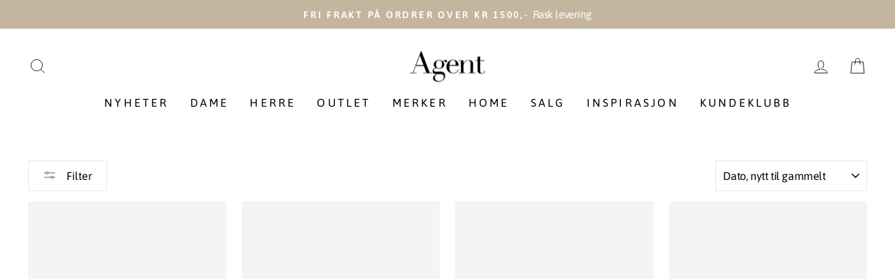

--- FILE ---
content_type: text/html; charset=utf-8
request_url: https://agentshop.no/collections/eterna
body_size: 63547
content:
<!doctype html>
<html class="no-js" lang="nb" dir="ltr">
<head>
	<script src="//agentshop.no/cdn/shop/files/pandectes-rules.js?v=17233727888529084012"></script>



<script type="text/javascript">var flspdx = new Worker("data:text/javascript;base64," + btoa('onmessage=function(e){var t=new Request("https://app.flash-speed.com/static/worker-min.js?shop=agentshop-sortland.myshopify.com",{redirect:"follow"});fetch(t).then(e=>e.text()).then(e=>{postMessage(e)})};'));flspdx.onmessage = function (t) {var e = document.createElement("script");e.type = "text/javascript", e.textContent = t.data, document.head.appendChild(e)}, flspdx.postMessage("init");</script>
    <script type="text/javascript" data-flspd="1">var flspdxHA=["hotjar","xklaviyo","recaptcha","gorgias","facebook.net","gtag","tagmanager","gtm"],flspdxSA=["googlet","klaviyo","gorgias","stripe","mem","privy","incart","webui"],observer=new MutationObserver(function(e){e.forEach(function(e){e.addedNodes.forEach(function(e){if("SCRIPT"===e.tagName&&1===e.nodeType)if(e.innerHTML.includes("asyncLoad")||"analytics"===e.className)e.type="text/flspdscript";else{for(var t=0;t<flspdxSA.length;t++)if(e.src.includes(flspdxSA[t]))return void(e.type="text/flspdscript");for(var r=0;r<flspdxHA.length;r++)if(e.innerHTML.includes(flspdxHA[r]))return void(e.type="text/flspdscript")}})})}),ua=navigator.userAgent.toLowerCase();ua.match(new RegExp("chrome|firefox"))&&-1===window.location.href.indexOf("no-optimization")&&observer.observe(document.documentElement,{childList:!0,subtree:!0});</script>
        
<script src="https://app.flash-speed.com/static/increase-pagespeed-min.js?shop=agentshop-sortland.myshopify.com"></script><!-- Google tag (gtag.js) -->
<script async src="https://www.googletagmanager.com/gtag/js?id=AW-781280224"></script>
<script>
  window.dataLayer = window.dataLayer || [];
  function gtag(){dataLayer.push(arguments);}
  gtag('js', new Date());

  gtag('config', 'AW-781280224');
</script>
  <meta charset="utf-8">
  <meta http-equiv="X-UA-Compatible" content="IE=edge,chrome=1">
  <meta name="viewport" content="width=device-width,initial-scale=1">
  <meta name="theme-color" content="#c4b69e">
  <!-- Google Tag Manager -->
<script>(function(w,d,s,l,i){w[l]=w[l]||[];w[l].push({'gtm.start':
new Date().getTime(),event:'gtm.js'});var f=d.getElementsByTagName(s)[0],
j=d.createElement(s),dl=l!='dataLayer'?'&l='+l:'';j.async=true;j.src=
'https://www.googletagmanager.com/gtm.js?id='+i+dl;f.parentNode.insertBefore(j,f);
})(window,document,'script','dataLayer','GTM-WK7GRCJH');</script>
<!-- End Google Tag Manager -->
  <link rel="canonical" href="https://agentshop.no/collections/eterna">
  <link rel="preconnect" href="https://cdn.shopify.com">
  <link rel="preconnect" href="https://fonts.shopifycdn.com">
  <link rel="dns-prefetch" href="https://productreviews.shopifycdn.com">
  <link rel="dns-prefetch" href="https://ajax.googleapis.com">
  <link rel="dns-prefetch" href="https://maps.googleapis.com">
  <link rel="dns-prefetch" href="https://maps.gstatic.com"><link rel="shortcut icon" href="//agentshop.no/cdn/shop/files/favicon-256x256_32x32.png?v=1664220770" type="image/png" /><title>Eterna
&ndash; Agent
</title>
<meta property="og:site_name" content="Agent">
  <meta property="og:url" content="https://agentshop.no/collections/eterna">
  <meta property="og:title" content="Eterna">
  <meta property="og:type" content="website">
  <meta property="og:description" content="Er du på jakt etter noe unikt, klassisk eller trendy kombinert med høy kvalitet er Agent´s mangfoldige merkemiks noe for deg."><meta property="og:image" content="http://agentshop.no/cdn/shop/collections/ETERNA_Hemden_KategoriegUUbHbRTIlHON_1920x1920_230201e0-e041-40b7-8c17-e50140a8909a.jpg?v=1665693273">
    <meta property="og:image:secure_url" content="https://agentshop.no/cdn/shop/collections/ETERNA_Hemden_KategoriegUUbHbRTIlHON_1920x1920_230201e0-e041-40b7-8c17-e50140a8909a.jpg?v=1665693273">
    <meta property="og:image:width" content="1764">
    <meta property="og:image:height" content="765"><meta name="twitter:site" content="@">
  <meta name="twitter:card" content="summary_large_image">
  <meta name="twitter:title" content="Eterna">
  <meta name="twitter:description" content="Er du på jakt etter noe unikt, klassisk eller trendy kombinert med høy kvalitet er Agent´s mangfoldige merkemiks noe for deg.">
<style data-shopify>@font-face {
  font-family: Asap;
  font-weight: 400;
  font-style: normal;
  font-display: swap;
  src: url("//agentshop.no/cdn/fonts/asap/asap_n4.994be5d5211fe3b2dda4ebd41cf2b04f4dfe140e.woff2") format("woff2"),
       url("//agentshop.no/cdn/fonts/asap/asap_n4.e7f26429238df8651924f4a97a5e9467c7cf683b.woff") format("woff");
}

  @font-face {
  font-family: Asap;
  font-weight: 400;
  font-style: normal;
  font-display: swap;
  src: url("//agentshop.no/cdn/fonts/asap/asap_n4.994be5d5211fe3b2dda4ebd41cf2b04f4dfe140e.woff2") format("woff2"),
       url("//agentshop.no/cdn/fonts/asap/asap_n4.e7f26429238df8651924f4a97a5e9467c7cf683b.woff") format("woff");
}


  @font-face {
  font-family: Asap;
  font-weight: 600;
  font-style: normal;
  font-display: swap;
  src: url("//agentshop.no/cdn/fonts/asap/asap_n6.362dcbce09b19d24e889848dbf7f3d031829e245.woff2") format("woff2"),
       url("//agentshop.no/cdn/fonts/asap/asap_n6.d685db74f4b046084dd5425d2a283dee915f6f31.woff") format("woff");
}

  @font-face {
  font-family: Asap;
  font-weight: 400;
  font-style: italic;
  font-display: swap;
  src: url("//agentshop.no/cdn/fonts/asap/asap_i4.3c59c01b158892bd0ef8b61bc7f081c23ae9b42e.woff2") format("woff2"),
       url("//agentshop.no/cdn/fonts/asap/asap_i4.014f2bc4fda2741d520d341143cf61b2d5e0d21e.woff") format("woff");
}

  @font-face {
  font-family: Asap;
  font-weight: 600;
  font-style: italic;
  font-display: swap;
  src: url("//agentshop.no/cdn/fonts/asap/asap_i6.0b6ab97998548b59d6246d40b6dfc47b4bcfdd82.woff2") format("woff2"),
       url("//agentshop.no/cdn/fonts/asap/asap_i6.7a4f5e532d0ed4bb93b5a7f6f1a64de5b464ca84.woff") format("woff");
}

</style><link href="//agentshop.no/cdn/shop/t/33/assets/theme.css?v=89501030889979120901762431615" rel="stylesheet" type="text/css" media="all" />
  <link href="//agentshop.no/cdn/shop/t/33/assets/custom.css?v=111603181540343972631756736961" rel="stylesheet" type="text/css" media="all" />
<style data-shopify>:root {
    --typeHeaderPrimary: Asap;
    --typeHeaderFallback: sans-serif;
    --typeHeaderSize: 38px;
    --typeHeaderWeight: 400;
    --typeHeaderLineHeight: 1;
    --typeHeaderSpacing: -0.025em;

    --typeBasePrimary:Asap;
    --typeBaseFallback:sans-serif;
    --typeBaseSize: 18px;
    --typeBaseWeight: 400;
    --typeBaseSpacing: -0.025em;
    --typeBaseLineHeight: 1.4;

    --typeCollectionTitle: 20px;

    --iconWeight: 2px;
    --iconLinecaps: miter;

    
      --buttonRadius: 0px;
    

    --colorGridOverlayOpacity: 0.1;
  }

  .placeholder-content {
    background-image: linear-gradient(100deg, #f4f4f4 40%, #ececec 63%, #f4f4f4 79%);
  }</style><script>
    document.documentElement.className = document.documentElement.className.replace('no-js', 'js');

    window.theme = window.theme || {};
    theme.routes = {
      home: "/",
      cart: "/cart.js",
      cartPage: "/cart",
      cartAdd: "/cart/add.js",
      cartChange: "/cart/change.js",
      search: "/search"
    };
    theme.strings = {
      soldOut: "Utsolgt",
      unavailable: "Utilgjengelig",
      inStockLabel: "På lager",
      oneStockLabel: "Få igjen - [count] produkt i butikken",
      otherStockLabel: "Få igjen - [count] produkter i butikken",
      willNotShipUntil: "Sendes [date]",
      willBeInStockAfter: "Tilbake den [date]",
      waitingForStock: "På vei inn i butikken",
      savePrice: "Spar [saved_amount]",
      cartEmpty: "Handlekurven din er tom",
      cartTermsConfirmation: "Du må være enig i betingelsene for å gå videre",
      searchCollections: "Samlinger:",
      searchPages: "Sider:",
      searchArticles: "Artikler:",
      productFrom: "fra ",
    };
    theme.settings = {
      cartType: "drawer",
      isCustomerTemplate: false,
      moneyFormat: "{{amount_with_comma_separator}} kr",
      saveType: "dollar",
      productImageSize: "portrait",
      productImageCover: true,
      predictiveSearch: true,
      predictiveSearchType: "product,article,page,collection",
      predictiveSearchVendor: false,
      predictiveSearchPrice: false,
      quickView: true,
      themeName: 'Impulse',
      themeVersion: "7.0.0"
    };
  </script>

<script>window.performance && window.performance.mark && window.performance.mark('shopify.content_for_header.start');</script><meta name="google-site-verification" content="locbZQUYswHgByg_vrmX5ClJqC0dDeFnHv9EK3RtPkw">
<meta name="facebook-domain-verification" content="ttvnbhfdagvg70hyhk9e84y16d14dx">
<meta id="shopify-digital-wallet" name="shopify-digital-wallet" content="/61767123001/digital_wallets/dialog">
<link rel="alternate" type="application/atom+xml" title="Feed" href="/collections/eterna.atom" />
<link rel="alternate" type="application/json+oembed" href="https://agentshop.no/collections/eterna.oembed">
<script async="async" src="/checkouts/internal/preloads.js?locale=nb-NO"></script>
<script id="shopify-features" type="application/json">{"accessToken":"813cd1f50090e7fac7aecc7a6f0cdec5","betas":["rich-media-storefront-analytics"],"domain":"agentshop.no","predictiveSearch":true,"shopId":61767123001,"locale":"nb"}</script>
<script>var Shopify = Shopify || {};
Shopify.shop = "agentshop-sortland.myshopify.com";
Shopify.locale = "nb";
Shopify.currency = {"active":"NOK","rate":"1.0"};
Shopify.country = "NO";
Shopify.theme = {"name":"Kopi av Kopi av Kopi av Kopi av Kopi av Kopi av...","id":149153054777,"schema_name":"Impulse","schema_version":"7.0.0","theme_store_id":857,"role":"main"};
Shopify.theme.handle = "null";
Shopify.theme.style = {"id":null,"handle":null};
Shopify.cdnHost = "agentshop.no/cdn";
Shopify.routes = Shopify.routes || {};
Shopify.routes.root = "/";</script>
<script type="module">!function(o){(o.Shopify=o.Shopify||{}).modules=!0}(window);</script>
<script>!function(o){function n(){var o=[];function n(){o.push(Array.prototype.slice.apply(arguments))}return n.q=o,n}var t=o.Shopify=o.Shopify||{};t.loadFeatures=n(),t.autoloadFeatures=n()}(window);</script>
<script id="shop-js-analytics" type="application/json">{"pageType":"collection"}</script>
<script defer="defer" async type="module" src="//agentshop.no/cdn/shopifycloud/shop-js/modules/v2/client.init-shop-cart-sync_DSsQmCVh.nb.esm.js"></script>
<script defer="defer" async type="module" src="//agentshop.no/cdn/shopifycloud/shop-js/modules/v2/chunk.common_CVFm4UDO.esm.js"></script>
<script type="module">
  await import("//agentshop.no/cdn/shopifycloud/shop-js/modules/v2/client.init-shop-cart-sync_DSsQmCVh.nb.esm.js");
await import("//agentshop.no/cdn/shopifycloud/shop-js/modules/v2/chunk.common_CVFm4UDO.esm.js");

  window.Shopify.SignInWithShop?.initShopCartSync?.({"fedCMEnabled":true,"windoidEnabled":true});

</script>
<script>(function() {
  var isLoaded = false;
  function asyncLoad() {
    if (isLoaded) return;
    isLoaded = true;
    var urls = ["https:\/\/cdn.grw.reputon.com\/assets\/widget.js?shop=agentshop-sortland.myshopify.com","https:\/\/cdn.shopify.com\/s\/files\/1\/0617\/6712\/3001\/t\/9\/assets\/pop_61767123001.js?v=1676134701\u0026shop=agentshop-sortland.myshopify.com"];
    for (var i = 0; i < urls.length; i++) {
      var s = document.createElement('script');
      s.type = 'text/javascript';
      s.async = true;
      s.src = urls[i];
      var x = document.getElementsByTagName('script')[0];
      x.parentNode.insertBefore(s, x);
    }
  };
  if(window.attachEvent) {
    window.attachEvent('onload', asyncLoad);
  } else {
    window.addEventListener('load', asyncLoad, false);
  }
})();</script>
<script id="__st">var __st={"a":61767123001,"offset":3600,"reqid":"576ce082-d487-4d7a-82dd-560fb5fddedc-1767216072","pageurl":"agentshop.no\/collections\/eterna","u":"24bb9bbdadc1","p":"collection","rtyp":"collection","rid":279070801977};</script>
<script>window.ShopifyPaypalV4VisibilityTracking = true;</script>
<script id="captcha-bootstrap">!function(){'use strict';const t='contact',e='account',n='new_comment',o=[[t,t],['blogs',n],['comments',n],[t,'customer']],c=[[e,'customer_login'],[e,'guest_login'],[e,'recover_customer_password'],[e,'create_customer']],r=t=>t.map((([t,e])=>`form[action*='/${t}']:not([data-nocaptcha='true']) input[name='form_type'][value='${e}']`)).join(','),a=t=>()=>t?[...document.querySelectorAll(t)].map((t=>t.form)):[];function s(){const t=[...o],e=r(t);return a(e)}const i='password',u='form_key',d=['recaptcha-v3-token','g-recaptcha-response','h-captcha-response',i],f=()=>{try{return window.sessionStorage}catch{return}},m='__shopify_v',_=t=>t.elements[u];function p(t,e,n=!1){try{const o=window.sessionStorage,c=JSON.parse(o.getItem(e)),{data:r}=function(t){const{data:e,action:n}=t;return t[m]||n?{data:e,action:n}:{data:t,action:n}}(c);for(const[e,n]of Object.entries(r))t.elements[e]&&(t.elements[e].value=n);n&&o.removeItem(e)}catch(o){console.error('form repopulation failed',{error:o})}}const l='form_type',E='cptcha';function T(t){t.dataset[E]=!0}const w=window,h=w.document,L='Shopify',v='ce_forms',y='captcha';let A=!1;((t,e)=>{const n=(g='f06e6c50-85a8-45c8-87d0-21a2b65856fe',I='https://cdn.shopify.com/shopifycloud/storefront-forms-hcaptcha/ce_storefront_forms_captcha_hcaptcha.v1.5.2.iife.js',D={infoText:'Beskyttet av hCaptcha',privacyText:'Personvern',termsText:'Vilkår'},(t,e,n)=>{const o=w[L][v],c=o.bindForm;if(c)return c(t,g,e,D).then(n);var r;o.q.push([[t,g,e,D],n]),r=I,A||(h.body.append(Object.assign(h.createElement('script'),{id:'captcha-provider',async:!0,src:r})),A=!0)});var g,I,D;w[L]=w[L]||{},w[L][v]=w[L][v]||{},w[L][v].q=[],w[L][y]=w[L][y]||{},w[L][y].protect=function(t,e){n(t,void 0,e),T(t)},Object.freeze(w[L][y]),function(t,e,n,w,h,L){const[v,y,A,g]=function(t,e,n){const i=e?o:[],u=t?c:[],d=[...i,...u],f=r(d),m=r(i),_=r(d.filter((([t,e])=>n.includes(e))));return[a(f),a(m),a(_),s()]}(w,h,L),I=t=>{const e=t.target;return e instanceof HTMLFormElement?e:e&&e.form},D=t=>v().includes(t);t.addEventListener('submit',(t=>{const e=I(t);if(!e)return;const n=D(e)&&!e.dataset.hcaptchaBound&&!e.dataset.recaptchaBound,o=_(e),c=g().includes(e)&&(!o||!o.value);(n||c)&&t.preventDefault(),c&&!n&&(function(t){try{if(!f())return;!function(t){const e=f();if(!e)return;const n=_(t);if(!n)return;const o=n.value;o&&e.removeItem(o)}(t);const e=Array.from(Array(32),(()=>Math.random().toString(36)[2])).join('');!function(t,e){_(t)||t.append(Object.assign(document.createElement('input'),{type:'hidden',name:u})),t.elements[u].value=e}(t,e),function(t,e){const n=f();if(!n)return;const o=[...t.querySelectorAll(`input[type='${i}']`)].map((({name:t})=>t)),c=[...d,...o],r={};for(const[a,s]of new FormData(t).entries())c.includes(a)||(r[a]=s);n.setItem(e,JSON.stringify({[m]:1,action:t.action,data:r}))}(t,e)}catch(e){console.error('failed to persist form',e)}}(e),e.submit())}));const S=(t,e)=>{t&&!t.dataset[E]&&(n(t,e.some((e=>e===t))),T(t))};for(const o of['focusin','change'])t.addEventListener(o,(t=>{const e=I(t);D(e)&&S(e,y())}));const B=e.get('form_key'),M=e.get(l),P=B&&M;t.addEventListener('DOMContentLoaded',(()=>{const t=y();if(P)for(const e of t)e.elements[l].value===M&&p(e,B);[...new Set([...A(),...v().filter((t=>'true'===t.dataset.shopifyCaptcha))])].forEach((e=>S(e,t)))}))}(h,new URLSearchParams(w.location.search),n,t,e,['guest_login'])})(!1,!0)}();</script>
<script integrity="sha256-4kQ18oKyAcykRKYeNunJcIwy7WH5gtpwJnB7kiuLZ1E=" data-source-attribution="shopify.loadfeatures" defer="defer" src="//agentshop.no/cdn/shopifycloud/storefront/assets/storefront/load_feature-a0a9edcb.js" crossorigin="anonymous"></script>
<script data-source-attribution="shopify.dynamic_checkout.dynamic.init">var Shopify=Shopify||{};Shopify.PaymentButton=Shopify.PaymentButton||{isStorefrontPortableWallets:!0,init:function(){window.Shopify.PaymentButton.init=function(){};var t=document.createElement("script");t.src="https://agentshop.no/cdn/shopifycloud/portable-wallets/latest/portable-wallets.nb.js",t.type="module",document.head.appendChild(t)}};
</script>
<script data-source-attribution="shopify.dynamic_checkout.buyer_consent">
  function portableWalletsHideBuyerConsent(e){var t=document.getElementById("shopify-buyer-consent"),n=document.getElementById("shopify-subscription-policy-button");t&&n&&(t.classList.add("hidden"),t.setAttribute("aria-hidden","true"),n.removeEventListener("click",e))}function portableWalletsShowBuyerConsent(e){var t=document.getElementById("shopify-buyer-consent"),n=document.getElementById("shopify-subscription-policy-button");t&&n&&(t.classList.remove("hidden"),t.removeAttribute("aria-hidden"),n.addEventListener("click",e))}window.Shopify?.PaymentButton&&(window.Shopify.PaymentButton.hideBuyerConsent=portableWalletsHideBuyerConsent,window.Shopify.PaymentButton.showBuyerConsent=portableWalletsShowBuyerConsent);
</script>
<script data-source-attribution="shopify.dynamic_checkout.cart.bootstrap">document.addEventListener("DOMContentLoaded",(function(){function t(){return document.querySelector("shopify-accelerated-checkout-cart, shopify-accelerated-checkout")}if(t())Shopify.PaymentButton.init();else{new MutationObserver((function(e,n){t()&&(Shopify.PaymentButton.init(),n.disconnect())})).observe(document.body,{childList:!0,subtree:!0})}}));
</script>

<script>window.performance && window.performance.mark && window.performance.mark('shopify.content_for_header.end');</script>
<script src="//agentshop.no/cdn/shop/t/33/assets/vendor-scripts-v11.js" defer="defer"></script><script src="//agentshop.no/cdn/shop/t/33/assets/theme.js?v=121713750243084450081756736961" defer="defer"></script>
<style>.hc-sale-tag{z-index:2;display:inline-block;width:auto;height:26px;background:#fb485e;position:absolute!important;left:0;top:0;color:#fff;font-size:14px;font-weight:700;line-height:26px;padding:0 10px;}.hc-sale-tag{background:#c4b69e!important;color:#ffffff!important;}.hc-sale-tag span{color:#ffffff!important}.hc-sale-tag span:before{content:"-"}</style><script>document.addEventListener("DOMContentLoaded",function(){"undefined"!=typeof hcVariants&&function(e){function t(e,t,a){return function(){if(a)return t.apply(this,arguments),e.apply(this,arguments);var n=e.apply(this,arguments);return t.apply(this,arguments),n}}var a=null;function n(){var t=window.location.search.replace(/.*variant=(\d+).*/,"$1");t&&t!=a&&(a=t,e(t))}window.history.pushState=t(history.pushState,n),window.history.replaceState=t(history.replaceState,n),window.addEventListener("popstate",n)}(function(e){let t=null;for(var a=0;a<hcVariants.length;a++)if(hcVariants[a].id==e){t=hcVariants[a];var n=document.querySelectorAll(".hc-product-page.hc-sale-tag");if(t.compare_at_price&&t.compare_at_price>t.price){var r=100*(t.compare_at_price-t.price)/t.compare_at_price;if(null!=r)for(a=0;a<n.length;a++)n[a].childNodes[0].textContent=r.toFixed(0)+"%",n[a].style.display="block";else for(a=0;a<n.length;a++)n[a].style.display="none"}else for(a=0;a<n.length;a++)n[a].style.display="none";break}})});</script>

<script type="text/javascript">
  window.Pop = window.Pop || {};
  window.Pop.common = window.Pop.common || {};
  window.Pop.common.shop = {
    permanent_domain: 'agentshop-sortland.myshopify.com',
    currency: "NOK",
    money_format: "{{amount_with_comma_separator}} kr",
    id: 61767123001
  };
  

  window.Pop.common.template = 'collection';
  window.Pop.common.cart = {};
  window.Pop.common.vapid_public_key = "BJuXCmrtTK335SuczdNVYrGVtP_WXn4jImChm49st7K7z7e8gxSZUKk4DhUpk8j2Xpiw5G4-ylNbMKLlKkUEU98=";
  window.Pop.global_config = {"asset_urls":{"loy":{},"rev":{},"pu":{"init_js":null},"widgets":{"init_js":"https:\/\/cdn.shopify.com\/s\/files\/1\/0194\/1736\/6592\/t\/1\/assets\/ba_widget_init.js?v=1743185715","modal_js":"https:\/\/cdn.shopify.com\/s\/files\/1\/0194\/1736\/6592\/t\/1\/assets\/ba_widget_modal.js?v=1728041538","modal_css":"https:\/\/cdn.shopify.com\/s\/files\/1\/0194\/1736\/6592\/t\/1\/assets\/ba_widget_modal.css?v=1654723622"},"forms":{},"global":{"helper_js":"https:\/\/cdn.shopify.com\/s\/files\/1\/0194\/1736\/6592\/t\/1\/assets\/ba_pop_tracking.js?v=1704919189"}},"proxy_paths":{"pop":"\/apps\/ba-pop","app_metrics":"\/apps\/ba-pop\/app_metrics","push_subscription":"\/apps\/ba-pop\/push"},"aat":["pop"],"pv":false,"sts":false,"bam":true,"batc":true,"base_money_format":"{{amount_with_comma_separator}} kr","online_store_version":2,"loy_js_api_enabled":false,"shop":{"id":61767123001,"name":"Agent","domain":"agentshop.no"}};
  window.Pop.widgets_config = {"id":47225,"active":false,"frequency_limit_amount":2,"frequency_limit_time_unit":"days","background_image":{"position":"none","widget_background_preview_url":""},"initial_state":{"body":"Registrer deg og lås opp rabattkoden din","title":"Få 15% rabatt på ordren din","cta_text":"Få din rabattkode","show_email":"true","action_text":"Lagrer....","footer_text":"Du registrerer deg for å motta kommunikasjon via e-post og kan melde deg av når som helst.","dismiss_text":"Nei, takk","email_placeholder":"e-postadresse","phone_placeholder":"Phone Number"},"success_state":{"body":"Takk for at du abonnerer. Kopier rabattkoden din og bruk på din neste bestilling.","title":"Rabatt låst opp 🎉","cta_text":" Fortsette å handle","cta_action":"dismiss","redirect_url":"","open_url_new_tab":"false"},"closed_state":{"action":"close_widget","font_size":"20","action_text":"GET 10% OFF","display_offset":"300","display_position":"left"},"error_state":{"submit_error":" Beklager, prøv igjen senere","invalid_email":"Vennligst skriv inn gyldig e-postadresse!","error_subscribing":"Feil ved abonnement. Prøv igjen senere","already_registered":" Du har allerede registrert deg","invalid_phone_number":"Please enter valid phone number!"},"trigger":{"action":"on_timer","delay_in_seconds":"5"},"colors":{"link_color":"#4fc3f7","sticky_bar_bg":"#C62828","cta_font_color":"#fff","body_font_color":"#000","sticky_bar_text":"#fff","background_color":"#fff","error_text_color":"#ff2626","title_font_color":"#000","footer_font_color":"#bbb","dismiss_font_color":"#bbb","cta_background_color":"#000","sticky_coupon_bar_bg":"#81c784","error_text_background":"","sticky_coupon_bar_text":"#fff"},"sticky_coupon_bar":{"enabled":"true","message":"Ikke glem å bruke koden din"},"display_style":{"font":"Times New Roman","size":"regular","align":"center"},"dismissable":true,"has_background":false,"opt_in_channels":["email"],"rules":[],"widget_css":".powered_by_rivo{\n  display: block;\n}\n.ba_widget_main_design {\n  background: #fff;\n}\n.ba_widget_content{text-align: center}\n.ba_widget_parent{\n  font-family: Times New Roman;\n}\n.ba_widget_parent.background{\n}\n.ba_widget_left_content{\n}\n.ba_widget_right_content{\n}\n#ba_widget_cta_button:disabled{\n  background: #000cc;\n}\n#ba_widget_cta_button{\n  background: #000;\n  color: #fff;\n}\n#ba_widget_cta_button:after {\n  background: #000e0;\n}\n.ba_initial_state_title, .ba_success_state_title{\n  color: #000;\n}\n.ba_initial_state_body, .ba_success_state_body{\n  color: #000;\n}\n.ba_initial_state_dismiss_text{\n  color: #bbb;\n}\n.ba_initial_state_footer_text, .ba_initial_state_sms_agreement{\n  color: #bbb;\n}\n.ba_widget_error{\n  color: #ff2626;\n  background: ;\n}\n.ba_link_color{\n  color: #4fc3f7;\n}\n","custom_css":null,"logo":null};
</script>


<script type="text/javascript">
  

  (function() {
    //Global snippet for Email Popups
    //this is updated automatically - do not edit manually.
    document.addEventListener('DOMContentLoaded', function() {
      function loadScript(src, defer, done) {
        var js = document.createElement('script');
        js.src = src;
        js.defer = defer;
        js.onload = function(){done();};
        js.onerror = function(){
          done(new Error('Failed to load script ' + src));
        };
        document.head.appendChild(js);
      }

      function browserSupportsAllFeatures() {
        return window.Promise && window.fetch && window.Symbol;
      }

      if (browserSupportsAllFeatures()) {
        main();
      } else {
        loadScript('https://cdnjs.cloudflare.com/polyfill/v3/polyfill.min.js?features=Promise,fetch', true, main);
      }

      function loadAppScripts(){
        const popAppEmbedEnabled = document.getElementById("pop-app-embed-init");

        if (window.Pop.global_config.aat.includes("pop") && !popAppEmbedEnabled){
          loadScript(window.Pop.global_config.asset_urls.widgets.init_js, true, function(){});
        }
      }

      function main(err) {
        loadScript(window.Pop.global_config.asset_urls.global.helper_js, false, loadAppScripts);
      }
    });
  })();
</script>


     <link href="//agentshop.no/cdn/shop/t/33/assets/modish-custom.css?v=179169950911200469171756736961" rel="stylesheet" type="text/css" media="all" />

  <script type="module" src="//agentshop.no/cdn/shop/t/33/assets/modish-discount-loyalty.js?v=70811712083312674451756736961"></script>
  <script defer src="//agentshop.no/cdn/shop/t/33/assets/modish-popup.js?v=68739391479398397411756736961"></script>
   <script defer src="//agentshop.no/cdn/shop/t/33/assets/modish-bonus-tag.js?v=184185952784114429251756736961"></script>
  <script defer src="//agentshop.no/cdn/shop/t/33/assets/modish-custom.js?v=130482991447096802761756736961"></script>

      <script src="https://code.jquery.com/jquery-3.6.0.min.js" type="text/javascript"></script>
  <script src="https://dialog.modish.no/assets/js/shopifyTopBanner.js?YmFubmVyX2lkPTIx" type="text/javascript"></script>
  
<!-- BEGIN app block: shopify://apps/pandectes-gdpr/blocks/banner/58c0baa2-6cc1-480c-9ea6-38d6d559556a -->
  
  <script>
    
      window.PandectesSettings = {"store":{"id":61767123001,"plan":"plus","theme":"Kopi av Kopi av Kopi av Kopi av Video - E2","primaryLocale":"nb","adminMode":false,"headless":false,"storefrontRootDomain":"","checkoutRootDomain":"","storefrontAccessToken":""},"tsPublished":1743672324,"declaration":{"showPurpose":false,"showProvider":false,"declIntroText":"We use cookies to optimize website functionality, analyze the performance, and provide personalized experience to you. Some cookies are essential to make the website operate and function correctly. Those cookies cannot be disabled. In this window you can manage your preference of cookies.","showDateGenerated":true},"language":{"unpublished":[],"languageMode":"Single","fallbackLanguage":"en","languageDetection":"browser","languagesSupported":[]},"texts":{"managed":{"headerText":{"en":"We respect your privacy"},"consentText":{"en":"Denne nettsiden bruker informasjonskapsler for å sikre at du får den beste opplevelsen."},"linkText":{"en":"Se mer"},"imprintText":{"en":"Imprint"},"googleLinkText":{"en":"Google's Privacy Terms"},"allowButtonText":{"en":"Aksepter"},"denyButtonText":{"en":"Avvis"},"dismissButtonText":{"en":"Ok"},"leaveSiteButtonText":{"en":"Leave this site"},"preferencesButtonText":{"en":"Preferences"},"cookiePolicyText":{"en":"Cookie policy"},"preferencesPopupTitleText":{"en":"Manage consent preferences"},"preferencesPopupIntroText":{"en":"We use cookies to optimize website functionality, analyze the performance, and provide personalized experience to you. Some cookies are essential to make the website operate and function correctly. Those cookies cannot be disabled. In this window you can manage your preference of cookies."},"preferencesPopupSaveButtonText":{"en":"Save preferences"},"preferencesPopupCloseButtonText":{"en":"Close"},"preferencesPopupAcceptAllButtonText":{"en":"Accept all"},"preferencesPopupRejectAllButtonText":{"en":"Reject all"},"cookiesDetailsText":{"en":"Cookies details"},"preferencesPopupAlwaysAllowedText":{"en":"Always allowed"},"accessSectionParagraphText":{"en":"You have the right to request access to your data at any time."},"accessSectionTitleText":{"en":"Data portability"},"accessSectionAccountInfoActionText":{"en":"Personal data"},"accessSectionDownloadReportActionText":{"en":"Request export"},"accessSectionGDPRRequestsActionText":{"en":"Data subject requests"},"accessSectionOrdersRecordsActionText":{"en":"Orders"},"rectificationSectionParagraphText":{"en":"You have the right to request your data to be updated whenever you think it is appropriate."},"rectificationSectionTitleText":{"en":"Data Rectification"},"rectificationCommentPlaceholder":{"en":"Describe what you want to be updated"},"rectificationCommentValidationError":{"en":"Comment is required"},"rectificationSectionEditAccountActionText":{"en":"Request an update"},"erasureSectionTitleText":{"en":"Right to be forgotten"},"erasureSectionParagraphText":{"en":"You have the right to ask all your data to be erased. After that, you will no longer be able to access your account."},"erasureSectionRequestDeletionActionText":{"en":"Request personal data deletion"},"consentDate":{"en":"Consent date"},"consentId":{"en":"Consent ID"},"consentSectionChangeConsentActionText":{"en":"Change consent preference"},"consentSectionConsentedText":{"en":"You consented to the cookies policy of this website on"},"consentSectionNoConsentText":{"en":"You have not consented to the cookies policy of this website."},"consentSectionTitleText":{"en":"Your cookie consent"},"consentStatus":{"en":"Consent preference"},"confirmationFailureMessage":{"en":"Your request was not verified. Please try again and if problem persists, contact store owner for assistance"},"confirmationFailureTitle":{"en":"A problem occurred"},"confirmationSuccessMessage":{"en":"We will soon get back to you as to your request."},"confirmationSuccessTitle":{"en":"Your request is verified"},"guestsSupportEmailFailureMessage":{"en":"Your request was not submitted. Please try again and if problem persists, contact store owner for assistance."},"guestsSupportEmailFailureTitle":{"en":"A problem occurred"},"guestsSupportEmailPlaceholder":{"en":"E-mail address"},"guestsSupportEmailSuccessMessage":{"en":"If you are registered as a customer of this store, you will soon receive an email with instructions on how to proceed."},"guestsSupportEmailSuccessTitle":{"en":"Thank you for your request"},"guestsSupportEmailValidationError":{"en":"Email is not valid"},"guestsSupportInfoText":{"en":"Please login with your customer account to further proceed."},"submitButton":{"en":"Submit"},"submittingButton":{"en":"Submitting..."},"cancelButton":{"en":"Cancel"},"declIntroText":{"en":"We use cookies to optimize website functionality, analyze the performance, and provide personalized experience to you. Some cookies are essential to make the website operate and function correctly. Those cookies cannot be disabled. In this window you can manage your preference of cookies."},"declName":{"en":"Name"},"declPurpose":{"en":"Purpose"},"declType":{"en":"Type"},"declRetention":{"en":"Retention"},"declProvider":{"en":"Provider"},"declFirstParty":{"en":"First-party"},"declThirdParty":{"en":"Third-party"},"declSeconds":{"en":"seconds"},"declMinutes":{"en":"minutes"},"declHours":{"en":"hours"},"declDays":{"en":"days"},"declMonths":{"en":"months"},"declYears":{"en":"years"},"declSession":{"en":"Session"},"declDomain":{"en":"Domain"},"declPath":{"en":"Path"}},"categories":{"strictlyNecessaryCookiesTitleText":{"en":"Strictly necessary cookies"},"strictlyNecessaryCookiesDescriptionText":{"en":"These cookies are essential in order to enable you to move around the website and use its features, such as accessing secure areas of the website. The website cannot function properly without these cookies."},"functionalityCookiesTitleText":{"en":"Functional cookies"},"functionalityCookiesDescriptionText":{"en":"These cookies enable the site to provide enhanced functionality and personalisation. They may be set by us or by third party providers whose services we have added to our pages. If you do not allow these cookies then some or all of these services may not function properly."},"performanceCookiesTitleText":{"en":"Performance cookies"},"performanceCookiesDescriptionText":{"en":"These cookies enable us to monitor and improve the performance of our website. For example, they allow us to count visits, identify traffic sources and see which parts of the site are most popular."},"targetingCookiesTitleText":{"en":"Targeting cookies"},"targetingCookiesDescriptionText":{"en":"These cookies may be set through our site by our advertising partners. They may be used by those companies to build a profile of your interests and show you relevant adverts on other sites.    They do not store directly personal information, but are based on uniquely identifying your browser and internet device. If you do not allow these cookies, you will experience less targeted advertising."},"unclassifiedCookiesTitleText":{"en":"Unclassified cookies"},"unclassifiedCookiesDescriptionText":{"en":"Unclassified cookies are cookies that we are in the process of classifying, together with the providers of individual cookies."}},"auto":{}},"library":{"previewMode":false,"fadeInTimeout":0,"defaultBlocked":7,"showLink":true,"showImprintLink":false,"showGoogleLink":false,"enabled":true,"cookie":{"expiryDays":365,"secure":true,"domain":""},"dismissOnScroll":false,"dismissOnWindowClick":false,"dismissOnTimeout":false,"palette":{"popup":{"background":"#FFFFFF","backgroundForCalculations":{"a":1,"b":255,"g":255,"r":255},"text":"#000000"},"button":{"background":"transparent","backgroundForCalculations":{"a":1,"b":255,"g":255,"r":255},"text":"#000000","textForCalculation":{"a":1,"b":0,"g":0,"r":0},"border":"#000000"}},"content":{"href":"https://agentshop-sortland.myshopify.com/policies/privacy-policy","imprintHref":"/","close":"&#10005;","target":"","logo":"<img class=\"cc-banner-logo\" style=\"max-height: 40px;\" src=\"https://agentshop-sortland.myshopify.com/cdn/shop/files/pandectes-banner-logo.png\" alt=\"logo\" />"},"window":"<div role=\"dialog\" aria-live=\"polite\" aria-label=\"cookieconsent\" aria-describedby=\"cookieconsent:desc\" id=\"pandectes-banner\" class=\"cc-window-wrapper cc-popup-wrapper\"><div class=\"pd-cookie-banner-window cc-window {{classes}}\"><!--googleoff: all-->{{children}}<!--googleon: all--></div></div>","compliance":{"custom":"<div class=\"cc-compliance cc-highlight\">{{preferences}}{{allow}}</div>"},"type":"custom","layouts":{"basic":"{{logo}}{{messagelink}}{{compliance}}"},"position":"popup","theme":"wired","revokable":false,"animateRevokable":false,"revokableReset":false,"revokableLogoUrl":"https://agentshop-sortland.myshopify.com/cdn/shop/files/pandectes-reopen-logo.png","revokablePlacement":"bottom-left","revokableMarginHorizontal":15,"revokableMarginVertical":15,"static":false,"autoAttach":true,"hasTransition":true,"blacklistPage":[""],"elements":{"close":"<button aria-label=\"dismiss cookie message\" type=\"button\" tabindex=\"0\" class=\"cc-close\">{{close}}</button>","dismiss":"<button aria-label=\"dismiss cookie message\" type=\"button\" tabindex=\"0\" class=\"cc-btn cc-btn-decision cc-dismiss\">{{dismiss}}</button>","allow":"<button aria-label=\"allow cookies\" type=\"button\" tabindex=\"0\" class=\"cc-btn cc-btn-decision cc-allow\">{{allow}}</button>","deny":"<button aria-label=\"deny cookies\" type=\"button\" tabindex=\"0\" class=\"cc-btn cc-btn-decision cc-deny\">{{deny}}</button>","preferences":"<button aria-label=\"settings cookies\" tabindex=\"0\" type=\"button\" class=\"cc-btn cc-settings\" onclick=\"Pandectes.fn.openPreferences()\">{{preferences}}</button>"}},"geolocation":{"brOnly":false,"caOnly":false,"chOnly":false,"euOnly":false,"jpOnly":false,"thOnly":false,"canadaOnly":false,"globalVisibility":true},"dsr":{"guestsSupport":false,"accessSectionDownloadReportAuto":false},"banner":{"resetTs":1697461737,"extraCss":"        .cc-banner-logo {max-width: 24em!important;}    @media(min-width: 768px) {.cc-window.cc-floating{max-width: 24em!important;width: 24em!important;}}    .cc-message, .pd-cookie-banner-window .cc-header, .cc-logo {text-align: left}    .cc-window-wrapper{z-index: 2147483647;-webkit-transition: opacity 1s ease;  transition: opacity 1s ease;}    .cc-window{z-index: 2147483647;font-family: inherit;}    .pd-cookie-banner-window .cc-header{font-family: inherit;}    .pd-cp-ui{font-family: inherit; background-color: #FFFFFF;color:#000000;}    button.pd-cp-btn, a.pd-cp-btn{}    input + .pd-cp-preferences-slider{background-color: rgba(0, 0, 0, 0.3)}    .pd-cp-scrolling-section::-webkit-scrollbar{background-color: rgba(0, 0, 0, 0.3)}    input:checked + .pd-cp-preferences-slider{background-color: rgba(0, 0, 0, 1)}    .pd-cp-scrolling-section::-webkit-scrollbar-thumb {background-color: rgba(0, 0, 0, 1)}    .pd-cp-ui-close{color:#000000;}    .pd-cp-preferences-slider:before{background-color: #FFFFFF}    .pd-cp-title:before {border-color: #000000!important}    .pd-cp-preferences-slider{background-color:#000000}    .pd-cp-toggle{color:#000000!important}    @media(max-width:699px) {.pd-cp-ui-close-top svg {fill: #000000}}    .pd-cp-toggle:hover,.pd-cp-toggle:visited,.pd-cp-toggle:active{color:#000000!important}    .pd-cookie-banner-window {box-shadow: 0 0 18px rgb(0 0 0 / 20%);}  ","customJavascript":{},"showPoweredBy":false,"logoHeight":40,"hybridStrict":false,"cookiesBlockedByDefault":"7","isActive":true,"implicitSavePreferences":true,"cookieIcon":false,"blockBots":false,"showCookiesDetails":true,"hasTransition":true,"blockingPage":false,"showOnlyLandingPage":false,"leaveSiteUrl":"https://www.google.com","linkRespectStoreLang":false},"cookies":{"0":[{"name":"localization","type":"http","domain":"agentshop.no","path":"/","provider":"Shopify","firstParty":true,"retention":"1 year(s)","expires":1,"unit":"declYears","purpose":{"en":"Shopify store localization"}},{"name":"secure_customer_sig","type":"http","domain":"agentshop.no","path":"/","provider":"Shopify","firstParty":true,"retention":"1 year(s)","expires":1,"unit":"declYears","purpose":{"en":"Used in connection with customer login."}},{"name":"_cmp_a","type":"http","domain":".agentshop.no","path":"/","provider":"Shopify","firstParty":true,"retention":"24 hour(s)","expires":24,"unit":"declHours","purpose":{"en":"Used for managing customer privacy settings."}},{"name":"_tracking_consent","type":"http","domain":".agentshop.no","path":"/","provider":"Shopify","firstParty":true,"retention":"1 year(s)","expires":1,"unit":"declYears","purpose":{"en":"Tracking preferences."}},{"name":"keep_alive","type":"http","domain":"agentshop.no","path":"/","provider":"Shopify","firstParty":true,"retention":"30 minute(s)","expires":30,"unit":"declMinutes","purpose":{"en":"Used in connection with buyer localization."}},{"name":"cart_sig","type":"http","domain":"agentshop.no","path":"/","provider":"Shopify","firstParty":true,"retention":"15 day(s)","expires":15,"unit":"declDays","purpose":{"en":"Used in connection with checkout."}},{"name":"_secure_session_id","type":"http","domain":"agentshop.no","path":"/","provider":"Shopify","firstParty":true,"retention":"24 hour(s)","expires":24,"unit":"declHours","purpose":{"en":"Used in connection with navigation through a storefront."}}],"1":[{"name":"baMet_visit","type":"http","domain":"agentshop.no","path":"/","provider":"Boosterapps","firstParty":true,"retention":"30 minute(s)","expires":30,"unit":"declMinutes","purpose":{"en":"Used by Boosterapps"}},{"name":"baMet_baEvs","type":"http","domain":"agentshop.no","path":"/","provider":"Boosterapps","firstParty":true,"retention":"40 second(s)","expires":40,"unit":"declSeconds","purpose":{"en":"Used by Boosterapps"}}],"2":[{"name":"_y","type":"http","domain":".agentshop.no","path":"/","provider":"Shopify","firstParty":true,"retention":"1 year(s)","expires":1,"unit":"declYears","purpose":{"en":"Shopify analytics."}},{"name":"_s","type":"http","domain":".agentshop.no","path":"/","provider":"Shopify","firstParty":true,"retention":"30 minute(s)","expires":30,"unit":"declMinutes","purpose":{"en":"Shopify analytics."}},{"name":"_shopify_s","type":"http","domain":".agentshop.no","path":"/","provider":"Shopify","firstParty":true,"retention":"30 minute(s)","expires":30,"unit":"declMinutes","purpose":{"en":"Shopify analytics."}},{"name":"_shopify_y","type":"http","domain":".agentshop.no","path":"/","provider":"Shopify","firstParty":true,"retention":"1 year(s)","expires":1,"unit":"declYears","purpose":{"en":"Shopify analytics."}},{"name":"_landing_page","type":"http","domain":".agentshop.no","path":"/","provider":"Shopify","firstParty":true,"retention":"14 day(s)","expires":14,"unit":"declDays","purpose":{"en":"Tracks landing pages."}},{"name":"_orig_referrer","type":"http","domain":".agentshop.no","path":"/","provider":"Shopify","firstParty":true,"retention":"14 day(s)","expires":14,"unit":"declDays","purpose":{"en":"Tracks landing pages."}},{"name":"_gat","type":"http","domain":".agentshop.no","path":"/","provider":"Google","firstParty":true,"retention":"40 second(s)","expires":40,"unit":"declSeconds","purpose":{"en":"Cookie is placed by Google Analytics to filter requests from bots."}},{"name":"_shopify_sa_t","type":"http","domain":".agentshop.no","path":"/","provider":"Shopify","firstParty":true,"retention":"30 minute(s)","expires":30,"unit":"declMinutes","purpose":{"en":"Shopify analytics relating to marketing & referrals."}},{"name":"_shopify_sa_p","type":"http","domain":".agentshop.no","path":"/","provider":"Shopify","firstParty":true,"retention":"30 minute(s)","expires":30,"unit":"declMinutes","purpose":{"en":"Shopify analytics relating to marketing & referrals."}},{"name":"_gid","type":"http","domain":".agentshop.no","path":"/","provider":"Google","firstParty":true,"retention":"24 hour(s)","expires":24,"unit":"declHours","purpose":{"en":"Cookie is placed by Google Analytics to count and track pageviews."}},{"name":"_ga","type":"http","domain":".agentshop.no","path":"/","provider":"Google","firstParty":true,"retention":"1 year(s)","expires":1,"unit":"declYears","purpose":{"en":"Cookie is set by Google Analytics with unknown functionality"}},{"name":"_ga_B1NXSRZWVE","type":"http","domain":".agentshop.no","path":"/","provider":"Google","firstParty":true,"retention":"1 year(s)","expires":1,"unit":"declYears","purpose":{"en":"Cookie is set by Google Analytics with unknown functionality"}},{"name":"_ga_GT3HE6YWZH","type":"http","domain":".agentshop.no","path":"/","provider":"Google","firstParty":true,"retention":"1 year(s)","expires":1,"unit":"declYears","purpose":{"en":"Cookie is set by Google Analytics with unknown functionality"}}],"4":[{"name":"_gcl_au","type":"http","domain":".agentshop.no","path":"/","provider":"Google","firstParty":true,"retention":"90 day(s)","expires":90,"unit":"declDays","purpose":{"en":"Cookie is placed by Google Tag Manager to track conversions."}},{"name":"IDE","type":"http","domain":".doubleclick.net","path":"/","provider":"Google","firstParty":true,"retention":"1 year(s)","expires":1,"unit":"declYears","purpose":{"en":"To measure the visitors’ actions after they click through from an advert. Expires after 1 year."}},{"name":"_fbp","type":"http","domain":".agentshop.no","path":"/","provider":"Facebook","firstParty":true,"retention":"90 day(s)","expires":90,"unit":"declDays","purpose":{"en":"Cookie is placed by Facebook to track visits across websites."}},{"name":"soundestID","type":"http","domain":".agentshop.no","path":"/","provider":"Omnisend","firstParty":true,"retention":"Session","expires":-1697461767,"unit":"declSeconds","purpose":{"en":"Used to identify an anonymous contact."}},{"name":"omnisendSessionID","type":"http","domain":".agentshop.no","path":"/","provider":"Omnisend","firstParty":true,"retention":"30 minute(s)","expires":30,"unit":"declMinutes","purpose":{"en":"Used to identify a session of an anonymous contact or a contact."}}],"8":[{"name":"elfsight_viewed_recently","type":"http","domain":"core.service.elfsight.com","path":"/","provider":"Unknown","firstParty":true,"retention":"12 second(s)","expires":12,"unit":"declSeconds","purpose":{"en":""}}]},"blocker":{"isActive":false,"googleConsentMode":{"id":"","analyticsId":"","isActive":true,"adStorageCategory":4,"analyticsStorageCategory":2,"personalizationStorageCategory":1,"functionalityStorageCategory":1,"customEvent":true,"securityStorageCategory":0,"redactData":true,"urlPassthrough":false},"facebookPixel":{"id":"","isActive":false,"ldu":false},"microsoft":{},"rakuten":{"isActive":false,"cmp":false,"ccpa":false},"gpcIsActive":false,"defaultBlocked":7,"patterns":{"whiteList":[],"blackList":{"1":[],"2":[],"4":[],"8":[]},"iframesWhiteList":[],"iframesBlackList":{"1":[],"2":[],"4":[],"8":[]},"beaconsWhiteList":[],"beaconsBlackList":{"1":[],"2":[],"4":[],"8":[]}}}};
    
    window.addEventListener('DOMContentLoaded', function(){
      const script = document.createElement('script');
    
      script.src = "https://cdn.shopify.com/extensions/019b4b70-fcb5-7666-8dba-224cff7a5813/gdpr-204/assets/pandectes-core.js";
    
      script.defer = true;
      document.body.appendChild(script);
    })
  </script>


<!-- END app block --><!-- BEGIN app block: shopify://apps/supergrid-by-depict/blocks/depict_brand_features/ad5c7d1f-ddfb-424b-b936-7f08c4544f6b -->


<!--
  Merchant: shopify-61767123001
  Market id: 16952098873
  Collection id: 279070801977
-->
<script
  id="depict-grid-rendering-script"
  
    
      data-align-images="false"
    
  
  data-desktop-column-spacing=""
  data-desktop-row-spacing=""
  data-mobile-column-spacing=""
  data-mobile-row-spacing=""
  data-desktop-margin=""
  data-mobile-margin=""
  data-columns-mobile="2"
  data-columns-desktop="4"
  data-custom-css='null'
  data-remove-product-card-padding=""
  data-content-blocks="null"
  data-block-ids=""
  data-block-assets=""
  data-block-links=""
  data-duplicates="[]"
  data-collection-id="279070801977"
  data-storefront-access-key="d88fe1482224a72325531dab5fe9c451"
  data-current-page-product-ids="[&quot;gid://shopify/Product/8118813884473&quot;,&quot;gid://shopify/Product/8118810869817&quot;,&quot;gid://shopify/Product/8118810837049&quot;,&quot;gid://shopify/Product/8094455103545&quot;,&quot;gid://shopify/Product/8093325918265&quot;,&quot;gid://shopify/Product/8093325885497&quot;,&quot;gid://shopify/Product/8092447866937&quot;,&quot;gid://shopify/Product/8087399366713&quot;,&quot;gid://shopify/Product/8087399333945&quot;,&quot;gid://shopify/Product/8087389274169&quot;,&quot;gid://shopify/Product/8087383572537&quot;,&quot;gid://shopify/Product/8086048407609&quot;,&quot;gid://shopify/Product/7171207364665&quot;,&quot;gid://shopify/Product/6999082467385&quot;,&quot;gid://shopify/Product/6999082401849&quot;,&quot;gid://shopify/Product/6999082369081&quot;,&quot;gid://shopify/Product/6999082238009&quot;,&quot;gid://shopify/Product/6888744288313&quot;]"
  data-default-sorting="created-descending"
  data-image-config="[]"
  data-should-show-watermark="true"
  data-collection-handle="eterna"
  data-paginate='
    {
    "page_size": 50,
    "pages": 1,
    "current_page": 0
    }
  '
  data-ab-tests="null"
  
>
  //# allFunctionsCalledOnLoad
  
    try {
      localStorage.setItem('depict_market_id', 16952098873);
    } catch (e) {
      console.error('[Depict] Failed to set depict_market_id:', e);
    }
  

  !function(){"use strict";var t=document.createElement("style");t.textContent='.depict-grid{--default-row-height:minmax(var(--sample-product-height),auto);grid-template-columns:repeat(var(--grid-columns),minmax(0,1fr))!important;gap:var(--grid-gap)!important;row-gap:var(--row-gap,var(--grid-gap))!important;align-items:unset!important;grid-auto-flow:dense!important;grid-template-rows:var(--grid-template-rows)!important;grid-auto-rows:var(--default-row-height)!important;display:grid!important}@media (width<=990px){.depict-grid{gap:var(--mobile-grid-gap)!important;row-gap:var(--mobile-row-gap,var(--mobile-grid-gap))!important}.depict-grid.mobile-custom-margin{margin:var(--mobile-custom-margin)!important}}@media (width>=991px){.depict-grid.desktop-custom-margin{margin:var(--desktop-custom-margin)!important}}.depict-grid:before,.depict-grid:after{display:none!important}.depict-grid>*{width:100%!important;max-width:unset!important;order:var(--order)!important;margin:0!important}.depict-grid>:not(.depict-content-block){grid-row:unset!important;grid-column:unset!important;grid-template-rows:unset!important}#depict-grid-rendering-script,depict-grid-start-beacon,depict-grid-end-beacon{display:none!important}.depict-content-block{grid-column:span var(--grid-column-span);grid-row:span var(--grid-row-span);aspect-ratio:var(--content-aspect-ratio,auto);display:flex!important}@media (pointer:fine){.depict-content-block:not(:hover) .depict-block-image.hover-image,.depict-content-block:has(.depict-block-image.hover-image):hover .depict-block-image:not(.hover-image){opacity:0}}.depict-content-block .d-instagram{right:8px;bottom:var(--instagram-bottom-distance);gap:0;transition:all .2s;display:flex;position:absolute;color:#fff!important}.depict-content-block .d-instagram svg{visibility:hidden;position:absolute}.depict-content-block .d-instagram .shadow-text{pointer-events:none!important;opacity:0!important;margin:0!important;padding:0!important;position:absolute!important}.depict-content-block .d-instagram .clipped-element{backdrop-filter:blur(200px);filter:grayscale()invert()contrast(100000%);min-height:var(--text-height);clip-path:var(--text-clip-path);-webkit-clip-path:var(--text-clip-path);min-width:var(--icon-width);transition:all .2s;display:flex}.depict-content-block:hover .d-instagram .clipped-element{min-width:calc(var(--icon-width) + var(--insta-gap) + var(--text-width))}.depict-content-spacer{height:var(--content-height,auto)}.depict-block-media{contain:strict;max-width:100%;margin-bottom:var(--bottom-alignment-spacing,0px);margin-top:var(--top-alignment-spacing,0px);--instagram-bottom-distance:8px;flex-grow:1;flex-basis:100%;align-self:stretch;align-items:stretch;position:relative}.depict-block-media,.depict-block-media:empty{display:flex!important}.depict-block-media .background-overlay{background:var(--overlay-color);position:absolute;inset:0;display:block!important}.depict-block-media .spacer-rect{width:100%;height:100%;fill:none!important}.depict-block-media .content-text{gap:var(--text-gap);align-items:var(--h-align);width:100%;height:100%;text-align:var(--h-align);justify-content:var(--v-align);flex-direction:column;padding:16px;display:flex;position:absolute}.depict-block-media .content-text:has(.text-part:nth-child(2)) .text-part{max-height:50%}.depict-block-media .content-text .text-part{overflow-clip-margin:2px;white-space:pre-wrap;color:var(--color);margin:0;font-weight:400;overflow:clip}.depict-block-media .content-text .text-part.bold{font-weight:700}.depict-block-media .content-text .text-part.underline{text-decoration:underline}.depict-block-media .content-text .text-part.italic{font-style:italic}.depict-block-media:has(.d-instagram) .content-text{height:calc(100% - (var(--instagram-bottom-distance) + var(--instagram-text-height)))}.depict-block-media video{object-fit:cover;flex-grow:1;width:100%;height:100%;position:absolute;inset:0}.depict-block-media video::-webkit-media-controls-panel{display:none!important}.depict-block-media .depict-block-image{object-fit:cover;width:100%;height:100%;transition:opacity .2s;inset:0}@media (pointer:fine){.depict-block-media .depict-block-image{position:absolute}}@media (pointer:coarse){.depict-block-media:has(.depict-block-image.hover-image){scroll-behavior:smooth;scroll-snap-type:x mandatory;scrollbar-width:none;overflow:auto hidden}.depict-block-media:has(.depict-block-image.hover-image) .depict-block-image{opacity:1;scroll-snap-align:start;flex:0 0 100%;position:static}.depict-block-media:has(.depict-block-image.hover-image):before,.depict-block-media:has(.depict-block-image.hover-image):after{color:#fff;opacity:.65;pointer-events:none;z-index:10;background:#000;border-radius:8px;padding:4px 6px;font-family:system-ui,-apple-system,Segoe UI,Roboto,Helvetica Neue,Arial,sans-serif;font-size:10px;line-height:1;position:absolute;bottom:8px}.depict-block-media:has(.depict-block-image.hover-image):before{content:"● ○";left:50%;transform:translate(-50%)}.depict-block-media:has(.depict-block-image.hover-image):after{content:"○ ●";right:-50%;transform:translate(50%)}}depict-watermark-container{z-index:1000000;color:#000;grid-column:1/-1;justify-content:center;width:100%;font-family:Inter,sans-serif;font-size:10px;font-weight:500;display:flex;position:sticky;bottom:28px}depict-watermark-container.d-fixed{position:fixed;left:0}.depict-watermark{backdrop-filter:blur(8px);color:#fff;white-space:nowrap;direction:ltr;background:#0000004d;border-radius:999px;justify-content:center;align-items:center;gap:4px;padding:5px 10px;text-decoration:none;display:flex;box-shadow:0 1px 2px #0a0d1408}.depict-watermark svg{height:1.6em}\n',document.head.appendChild(t);const e=Symbol("solid-proxy"),n="function"==typeof Proxy,o=Symbol("solid-track"),r={equals:(t,e)=>t===e};let i=P;const c=1,a=2,s={owned:null,cleanups:null,context:null,owner:null};var l=null;let u=null,d=null,f=null,p=null,g=0;function m(t,e){const n=d,o=l,r=0===t.length,i=o,c=r?s:{owned:null,cleanups:null,context:i?i.context:null,owner:i},a=r?t:()=>t((()=>y((()=>B(c)))));l=c,d=null;try{return C(a,!0)}finally{d=n,l=o}}function h(t,e){const n={value:t,observers:null,observerSlots:null,comparator:(e=e?Object.assign({},r,e):r).equals||void 0};return[O.bind(n),t=>("function"==typeof t&&(t=t(n.value)),M(n,t))]}function _(t,e,n){T(E(t,e,!1,c))}function v(t,e,n){i=D;const o=E(t,e,!1,c);o.user=!0,p?p.push(o):T(o)}function b(t,e,n){n=n?Object.assign({},r,n):r;const o=E(t,e,!0,0);return o.observers=null,o.observerSlots=null,o.comparator=n.equals||void 0,T(o),O.bind(o)}function w(t){return C(t,!1)}function y(t){if(null===d)return t();const e=d;d=null;try{return t()}finally{d=e}}function k(t){return null===l||(null===l.cleanups?l.cleanups=[t]:l.cleanups.push(t)),t}function x(t,e){const n=Symbol("context");return{id:n,Provider:z(n),defaultValue:t}}function S(t){let e;return l&&l.context&&void 0!==(e=l.context[t.id])?e:t.defaultValue}function I(t){const e=b(t),n=b((()=>j(e())));return n.toArray=()=>{const t=n();return Array.isArray(t)?t:null!=t?[t]:[]},n}function O(){if(this.sources&&this.state)if(this.state===c)T(this);else{const t=f;f=null,C((()=>R(this)),!1),f=t}if(d){const t=this.observers?this.observers.length:0;d.sources?(d.sources.push(this),d.sourceSlots.push(t)):(d.sources=[this],d.sourceSlots=[t]),this.observers?(this.observers.push(d),this.observerSlots.push(d.sources.length-1)):(this.observers=[d],this.observerSlots=[d.sources.length-1])}return this.value}function M(t,e,n){let o=t.value;return t.comparator&&t.comparator(o,e)||(t.value=e,t.observers&&t.observers.length&&C((()=>{for(let e=0;e<t.observers.length;e+=1){const n=t.observers[e],o=u&&u.running;o&&u.disposed.has(n),(o?n.tState:n.state)||(n.pure?f.push(n):p.push(n),n.observers&&L(n)),o||(n.state=c)}if(f.length>1e6)throw f=[],Error()}),!1)),e}function T(t){if(!t.fn)return;B(t);const e=g;((t,e,n)=>{let o;const r=l,i=d;d=l=t;try{o=t.fn(e)}catch(a){return t.pure&&(t.state=c,t.owned&&t.owned.forEach(B),t.owned=null),t.updatedAt=n+1,N(a)}finally{d=i,l=r}(!t.updatedAt||t.updatedAt<=n)&&(null!=t.updatedAt&&"observers"in t?M(t,o):t.value=o,t.updatedAt=n)})(t,t.value,e)}function E(t,e,n,o=c,r){const i={fn:t,state:o,updatedAt:null,owned:null,sources:null,sourceSlots:null,cleanups:null,value:e,owner:l,context:l?l.context:null,pure:n};return null===l||l!==s&&(l.owned?l.owned.push(i):l.owned=[i]),i}function A(t){if(0===t.state)return;if(t.state===a)return R(t);if(t.suspense&&y(t.suspense.inFallback))return t.suspense.effects.push(t);const e=[t];for(;(t=t.owner)&&(!t.updatedAt||t.updatedAt<g);)t.state&&e.push(t);for(let n=e.length-1;n>=0;n--)if((t=e[n]).state===c)T(t);else if(t.state===a){const n=f;f=null,C((()=>R(t,e[0])),!1),f=n}}function C(t,e){if(f)return t();let n=!1;e||(f=[]),p?n=!0:p=[],g++;try{const e=t();return(t=>{if(f&&(P(f),f=null),t)return;const e=p;p=null,e.length&&C((()=>i(e)),!1)})(n),e}catch(o){n||(p=null),f=null,N(o)}}function P(t){for(let e=0;e<t.length;e++)A(t[e])}function D(t){let e,n=0;for(e=0;e<t.length;e++){const o=t[e];o.user?t[n++]=o:A(o)}for(e=0;e<n;e++)A(t[e])}function R(t,e){t.state=0;for(let n=0;n<t.sources.length;n+=1){const o=t.sources[n];if(o.sources){const t=o.state;t===c?o!==e&&(!o.updatedAt||o.updatedAt<g)&&A(o):t===a&&R(o,e)}}}function L(t){for(let e=0;e<t.observers.length;e+=1){const n=t.observers[e];n.state||(n.state=a,n.pure?f.push(n):p.push(n),n.observers&&L(n))}}function B(t){let e;if(t.sources)for(;t.sources.length;){const e=t.sources.pop(),n=t.sourceSlots.pop(),o=e.observers;if(o&&o.length){const t=o.pop(),r=e.observerSlots.pop();n<o.length&&(t.sourceSlots[r]=n,o[n]=t,e.observerSlots[n]=r)}}if(t.tOwned){for(e=t.tOwned.length-1;e>=0;e--)B(t.tOwned[e]);delete t.tOwned}if(t.owned){for(e=t.owned.length-1;e>=0;e--)B(t.owned[e]);t.owned=null}if(t.cleanups){for(e=t.cleanups.length-1;e>=0;e--)t.cleanups[e]();t.cleanups=null}t.state=0}function N(t,e=l){const n=(t=>t instanceof Error?t:Error("string"==typeof t?t:"Unknown error",{cause:t}))(t);throw n}function j(t){if("function"==typeof t&&!t.length)return j(t());if(Array.isArray(t)){const e=[];for(let n=0;n<t.length;n++){const o=j(t[n]);Array.isArray(o)?e.push.apply(e,o):e.push(o)}return e}return t}function z(t,e){return e=>{let n;return _((()=>n=y((()=>(l.context={...l.context,[t]:e.value},I((()=>e.children)))))),void 0),n}}const H=Symbol("fallback");function $(t){for(let e=0;e<t.length;e++)t[e]()}function F(t,e,n={}){let r=[],i=[],c=[],a=0,s=e.length>1?[]:null;return k((()=>$(c))),()=>{let l,u,d=t()||[],f=d.length;return d[o],y((()=>{let t,e,o,g,h,_,v,b,w;if(0===f)0!==a&&($(c),c=[],r=[],i=[],a=0,s&&(s=[])),n.fallback&&(r=[H],i[0]=m((t=>(c[0]=t,n.fallback()))),a=1);else if(0===a){for(i=Array(f),u=0;u<f;u++)r[u]=d[u],i[u]=m(p);a=f}else{for(o=Array(f),g=Array(f),s&&(h=Array(f)),_=0,v=Math.min(a,f);_<v&&r[_]===d[_];_++);for(v=a-1,b=f-1;v>=_&&b>=_&&r[v]===d[b];v--,b--)o[b]=i[v],g[b]=c[v],s&&(h[b]=s[v]);for(t=new Map,e=Array(b+1),u=b;u>=_;u--)w=d[u],l=t.get(w),e[u]=void 0===l?-1:l,t.set(w,u);for(l=_;l<=v;l++)w=r[l],u=t.get(w),void 0!==u&&-1!==u?(o[u]=i[l],g[u]=c[l],s&&(h[u]=s[l]),u=e[u],t.set(w,u)):c[l]();for(u=_;u<f;u++)u in o?(i[u]=o[u],c[u]=g[u],s&&(s[u]=h[u],s[u](u))):i[u]=m(p);i=i.slice(0,a=f),r=d.slice(0)}return i}));function p(t){if(c[u]=t,s){const[t,n]=h(u);return s[u]=n,e(d[u],t)}return e(d[u])}}}function J(t,e){return y((()=>t(e||{})))}function W(){return!0}const V={get:(t,n,o)=>n===e?o:t.get(n),has:(t,n)=>n===e||t.has(n),set:W,deleteProperty:W,getOwnPropertyDescriptor:(t,e)=>({configurable:!0,enumerable:!0,get:()=>t.get(e),set:W,deleteProperty:W}),ownKeys:t=>t.keys()};function q(t){const e="fallback"in t&&{fallback:()=>t.fallback};return b(((t,e,n={})=>{let r,i=[],c=[],a=[],s=[],l=0;return k((()=>$(a))),()=>{const u=t()||[],d=u.length;return u[o],y((()=>{if(0===d)return 0!==l&&($(a),a=[],i=[],c=[],l=0,s=[]),n.fallback&&(i=[H],c[0]=m((t=>(a[0]=t,n.fallback()))),l=1),c;for(i[0]===H&&(a[0](),a=[],i=[],c=[],l=0),r=0;r<d;r++)r<i.length&&i[r]!==u[r]?s[r]((()=>u[r])):r>=i.length&&(c[r]=m(f));for(;r<i.length;r++)a[r]();return l=s.length=a.length=d,i=u.slice(0),c=c.slice(0,l)}));function f(t){a[r]=t;const[n,o]=h(u[r]);return s[r]=o,e(n,r)}}})((()=>t.each),t.children,e||void 0))}function U(t){const e=t.keyed,n=b((()=>t.when),void 0,void 0),o=e?n:b(n,void 0,{equals:(t,e)=>!t==!e});return b((()=>{const r=o();if(r){const i=t.children;return"function"==typeof i&&i.length>0?y((()=>i(e?r:()=>{if(!y(o))throw"Stale read from <Show>.";return n()}))):i}return t.fallback}),void 0,void 0)}const G=new Set(["className","value","readOnly","noValidate","formNoValidate","isMap","noModule","playsInline","allowfullscreen","async","autofocus","autoplay","checked","controls","default","disabled","formnovalidate","hidden","indeterminate","inert","ismap","loop","multiple","muted","nomodule","novalidate","open","playsinline","readonly","required","reversed","seamless","selected"]),K=new Set(["innerHTML","textContent","innerText","children"]),X=Object.assign(Object.create(null),{className:"class",htmlFor:"for"}),Q=Object.assign(Object.create(null),{class:"className",novalidate:{$:"noValidate",FORM:1},formnovalidate:{$:"formNoValidate",BUTTON:1,INPUT:1},ismap:{$:"isMap",IMG:1},nomodule:{$:"noModule",SCRIPT:1},playsinline:{$:"playsInline",VIDEO:1},readonly:{$:"readOnly",INPUT:1,TEXTAREA:1}}),Y=new Set(["beforeinput","click","dblclick","contextmenu","focusin","focusout","input","keydown","keyup","mousedown","mousemove","mouseout","mouseover","mouseup","pointerdown","pointermove","pointerout","pointerover","pointerup","touchend","touchmove","touchstart"]),Z=new Set(["altGlyph","altGlyphDef","altGlyphItem","animate","animateColor","animateMotion","animateTransform","circle","clipPath","color-profile","cursor","defs","desc","ellipse","feBlend","feColorMatrix","feComponentTransfer","feComposite","feConvolveMatrix","feDiffuseLighting","feDisplacementMap","feDistantLight","feDropShadow","feFlood","feFuncA","feFuncB","feFuncG","feFuncR","feGaussianBlur","feImage","feMerge","feMergeNode","feMorphology","feOffset","fePointLight","feSpecularLighting","feSpotLight","feTile","feTurbulence","filter","font","font-face","font-face-format","font-face-name","font-face-src","font-face-uri","foreignObject","g","glyph","glyphRef","hkern","image","line","linearGradient","marker","mask","metadata","missing-glyph","mpath","path","pattern","polygon","polyline","radialGradient","rect","set","stop","svg","switch","symbol","text","textPath","tref","tspan","use","view","vkern"]),tt={xlink:"http://www.w3.org/1999/xlink",xml:"http://www.w3.org/XML/1998/namespace"},et="_$DX_DELEGATE";function nt(t,e,n,o){let r;const i=()=>{const e=document.createElement("template");return e.innerHTML=t,n?e.content.firstChild.firstChild:e.content.firstChild},c=e?()=>y((()=>document.importNode(r||(r=i()),!0))):()=>(r||(r=i())).cloneNode(!0);return c.cloneNode=c,c}function ot(t,e,n){null==n?t.removeAttribute(e):t.setAttribute(e,n)}function rt(t,e){null==e?t.removeAttribute("class"):t.className=e}function it(t,e={},n,o){const r={};return _((()=>r.children=dt(t,e.children,r.children))),_((()=>"function"==typeof e.ref&&ct(e.ref,t))),_((()=>((t,e,n,o,r={},i=!1)=>{e||(e={});for(const c in r)if(!(c in e)){if("children"===c)continue;r[c]=lt(t,c,null,r[c],n,i,e)}for(const c in e){if("children"===c)continue;const o=e[c];r[c]=lt(t,c,o,r[c],n,i,e)}})(t,e,n,0,r,!0))),r}function ct(t,e,n){return y((()=>t(e,n)))}function at(t,e,n,o){if(void 0===n||o||(o=[]),"function"!=typeof e)return dt(t,e,o,n);_((o=>dt(t,e(),o,n)),o)}function st(t,e,n){const o=e.trim().split(/\s+/);for(let r=0,i=o.length;r<i;r++)t.classList.toggle(o[r],n)}function lt(t,e,n,o,r,i,c){let a,s,l,u,d;if("style"===e)return((t,e,n)=>{if(!e)return n?ot(t,"style"):e;const o=t.style;if("string"==typeof e)return o.cssText=e;let r,i;for(i in"string"==typeof n&&(o.cssText=n=void 0),n||(n={}),e||(e={}),n)null==e[i]&&o.removeProperty(i),delete n[i];for(i in e)r=e[i],r!==n[i]&&(o.setProperty(i,r),n[i]=r);return n})(t,n,o);if("classList"===e)return((t,e,n={})=>{const o=Object.keys(e||{}),r=Object.keys(n);let i,c;for(i=0,c=r.length;i<c;i++){const o=r[i];o&&"undefined"!==o&&!e[o]&&(st(t,o,!1),delete n[o])}for(i=0,c=o.length;i<c;i++){const r=o[i],c=!!e[r];r&&"undefined"!==r&&n[r]!==c&&c&&(st(t,r,!0),n[r]=c)}return n})(t,n,o);if(n===o)return o;if("ref"===e)i||n(t);else if("on:"===e.slice(0,3)){const r=e.slice(3);o&&t.removeEventListener(r,o,"function"!=typeof o&&o),n&&t.addEventListener(r,n,"function"!=typeof n&&n)}else if("oncapture:"===e.slice(0,10)){const r=e.slice(10);o&&t.removeEventListener(r,o,!0),n&&t.addEventListener(r,n,!0)}else if("on"===e.slice(0,2)){const r=e.slice(2).toLowerCase(),i=Y.has(r);if(!i&&o){const e=Array.isArray(o)?o[0]:o;t.removeEventListener(r,e)}(i||n)&&(((t,e,n,o)=>{if(o)Array.isArray(n)?(t["$$"+e]=n[0],t[`$$${e}Data`]=n[1]):t["$$"+e]=n;else if(Array.isArray(n)){const o=n[0];t.addEventListener(e,n[0]=e=>o.call(t,n[1],e))}else t.addEventListener(e,n,"function"!=typeof n&&n)})(t,r,n,i),i&&((t,e=window.document)=>{const n=e[et]||(e[et]=new Set);for(let o=0,r=t.length;o<r;o++){const r=t[o];n.has(r)||(n.add(r),e.addEventListener(r,ut))}})([r]))}else if("attr:"===e.slice(0,5))ot(t,e.slice(5),n);else if("bool:"===e.slice(0,5))((t,e,n)=>{n?t.setAttribute(e,""):t.removeAttribute(e)})(t,e.slice(5),n);else if((d="prop:"===e.slice(0,5))||(l=K.has(e))||!r&&((u=((t,e)=>{const n=Q[t];return"object"==typeof n?n[e]?n.$:void 0:n})(e,t.tagName))||(s=G.has(e)))||(a=t.nodeName.includes("-")||"is"in c))d&&(e=e.slice(5),s=!0),"class"===e||"className"===e?rt(t,n):!a||s||l?t[u||e]=n:t[(f=e,f.toLowerCase().replace(/-([a-z])/g,((t,e)=>e.toUpperCase())))]=n;else{const o=r&&e.indexOf(":")>-1&&tt[e.split(":")[0]];o?((t,e,n,o)=>{null==o?t.removeAttributeNS(e,n):t.setAttributeNS(e,n,o)})(t,o,e,n):ot(t,X[e]||e,n)}var f;return n}function ut(t){let e=t.target;const n="$$"+t.type,o=t.target,r=t.currentTarget,i=e=>Object.defineProperty(t,"target",{configurable:!0,value:e}),c=()=>{const o=e[n];if(o&&!e.disabled){const r=e[n+"Data"];if(void 0!==r?o.call(e,r,t):o.call(e,t),t.cancelBubble)return}return e.host&&"string"!=typeof e.host&&!e.host._$host&&e.contains(t.target)&&i(e.host),!0},a=()=>{for(;c()&&(e=e._$host||e.parentNode||e.host););};if(Object.defineProperty(t,"currentTarget",{configurable:!0,get:()=>e||document}),t.composedPath){const n=t.composedPath();i(n[0]);for(let t=0;t<n.length-2&&(e=n[t],c());t++){if(e._$host){e=e._$host,a();break}if(e.parentNode===r)break}}else a();i(o)}function dt(t,e,n,o,r){for(;"function"==typeof n;)n=n();if(e===n)return n;const i=typeof e,c=void 0!==o;if(t=c&&n[0]&&n[0].parentNode||t,"string"===i||"number"===i){if("number"===i&&(e=e.toString())===n)return n;if(c){let r=n[0];r&&3===r.nodeType?r.data!==e&&(r.data=e):r=document.createTextNode(e),n=gt(t,n,o,r)}else n=""!==n&&"string"==typeof n?t.firstChild.data=e:t.textContent=e}else if(null==e||"boolean"===i)n=gt(t,n,o);else{if("function"===i)return _((()=>{let r=e();for(;"function"==typeof r;)r=r();n=dt(t,r,n,o)})),()=>n;if(Array.isArray(e)){const i=[],a=n&&Array.isArray(n);if(ft(i,e,n,r))return _((()=>n=dt(t,i,n,o,!0))),()=>n;if(0===i.length){if(n=gt(t,n,o),c)return n}else a?0===n.length?pt(t,i,o):((t,e,n)=>{let o=n.length,r=e.length,i=o,c=0,a=0,s=e[r-1].nextSibling,l=null;for(;c<r||a<i;)if(e[c]!==n[a]){for(;e[r-1]===n[i-1];)r--,i--;if(r===c){const e=i<o?a?n[a-1].nextSibling:n[i-a]:s;for(;a<i;)t.insertBefore(n[a++],e)}else if(i===a)for(;c<r;)l&&l.has(e[c])||e[c].remove(),c++;else if(e[c]===n[i-1]&&n[a]===e[r-1]){const o=e[--r].nextSibling;t.insertBefore(n[a++],e[c++].nextSibling),t.insertBefore(n[--i],o),e[r]=n[i]}else{if(!l){l=new Map;let t=a;for(;t<i;)l.set(n[t],t++)}const o=l.get(e[c]);if(null!=o)if(a<o&&o<i){let s,u=c,d=1;for(;++u<r&&u<i&&null!=(s=l.get(e[u]))&&s===o+d;)d++;if(d>o-a){const r=e[c];for(;a<o;)t.insertBefore(n[a++],r)}else t.replaceChild(n[a++],e[c++])}else c++;else e[c++].remove()}}else c++,a++})(t,n,i):(n&&gt(t),pt(t,i));n=i}else if(e.nodeType){if(Array.isArray(n)){if(c)return n=gt(t,n,o,e);gt(t,n,null,e)}else null!=n&&""!==n&&t.firstChild?t.replaceChild(e,t.firstChild):t.appendChild(e);n=e}}return n}function ft(t,e,n,o){let r=!1;for(let i=0,c=e.length;i<c;i++){let c,a=e[i],s=n&&n[t.length];if(null==a||!0===a||!1===a);else if("object"==(c=typeof a)&&a.nodeType)t.push(a);else if(Array.isArray(a))r=ft(t,a,s)||r;else if("function"===c)if(o){for(;"function"==typeof a;)a=a();r=ft(t,Array.isArray(a)?a:[a],Array.isArray(s)?s:[s])||r}else t.push(a),r=!0;else{const e=a+"";s&&3===s.nodeType&&s.data===e?t.push(s):t.push(document.createTextNode(e))}}return r}function pt(t,e,n=null){for(let o=0,r=e.length;o<r;o++)t.insertBefore(e[o],n)}function gt(t,e,n,o){if(void 0===n)return t.textContent="";const r=o||document.createTextNode("");if(e.length){let o=!1;for(let i=e.length-1;i>=0;i--){const c=e[i];if(r!==c){const e=c.parentNode===t;o||i?e&&c.remove():e?t.replaceChild(r,c):t.insertBefore(r,n)}else o=!0}}else t.insertBefore(r,n);return[r]}function mt(t){const[,o]=((t,...o)=>{if(n&&e in t){const e=new Set(o.length>1?o.flat():o[0]),n=o.map((e=>new Proxy({get:n=>e.includes(n)?t[n]:void 0,has:n=>e.includes(n)&&n in t,keys:()=>e.filter((e=>e in t))},V)));return n.push(new Proxy({get:n=>e.has(n)?void 0:t[n],has:n=>!e.has(n)&&n in t,keys:()=>Object.keys(t).filter((t=>!e.has(t)))},V)),n}const r={},i=o.map((()=>({})));for(const e of Object.getOwnPropertyNames(t)){const n=Object.getOwnPropertyDescriptor(t,e),c=!n.get&&!n.set&&n.enumerable&&n.writable&&n.configurable;let a=!1,s=0;for(const t of o)t.includes(e)&&(a=!0,c?i[s][e]=n.value:Object.defineProperty(i[s],e,n)),++s;a||(c?r[e]=n.value:Object.defineProperty(r,e,n))}return[...i,r]})(t,["component"]);return((t,e)=>{const n=b(t);return b((()=>{const t=n();switch(typeof t){case"function":return y((()=>t(e)));case"string":const n=Z.has(t),o=((t,e=!1)=>e?document.createElementNS("http://www.w3.org/2000/svg",t):document.createElement(t))(t,n);return it(o,e,n),o}}))})((()=>t.component),o)}function ht(t){const e=[];for(let n=1;n<=t;n++){const o=n/t;e.push(o)}return e.push(0),e}function _t({l:t,u:e,p:n,m:o,h:r}){const{height:i,width:c}=n,a=i/t.span_rows,s=c/t.span_columns,l=i-a+a/2,u=n.top+l,d=innerHeight;if(!(u>=0&&u<=d||n.bottom>=0&&n.bottom<=d))return;const f=new Set(e.parentElement.children),p=n.left-s/2,g=n.right+s/2,m=Math.max(u,0),h=t=>f.has(t),_=document.elementsFromPoint(p,m).find(h),v=document.elementsFromPoint(g,m).find(h),[,b]=o.get(e),[,w]=r.get(e);w(v),b(_)}const vt="[Depict]",bt=new URLSearchParams(location.search).has("depict_debug"),wt=location.hostname.endsWith("urlbox.com"),yt=bt||wt,kt=(...t)=>yt&&console.log(vt,...t),xt=(...t)=>yt&&console.warn(vt,...t);class St extends URL{get _(){const t=this.pathname.split("/").at(-1);try{return decodeURIComponent(t)}catch(e){return kt(e),t}}set _(t){const e=this.pathname.split("/");e.pop(),e.push(t),this.pathname=e.join("/")}get v(){return this._.split(".").slice(0,-1).join(".")}set v(t){this._=[t,this.k].join(".")}get k(){return this._.split(".").at(-1)}constructor(t){super(t,document.baseURI)}}const It=t=>t.includes(",")&&t.includes(" ")&&(t.includes("w")||t.includes("x")),Ot=t=>t.match(/url\(['"]?(.*?)['"]?\)/)?.[1],Mt=t=>t.split(",")[0].trim().split(" ")[0];function Tt(t){let e=t;return e=e.replace(/\.progressive$/,""),e=e.replace(/@(2|3)x$/,""),e=e.replace(/_crop_(top|center|bottom|left|right)$/,""),e=e.replace(/_(pico|icon|thumb|small|compact|medium|large|grande|original|master|\d+x|x\d+|\d+x\d+|\{width\}x|\{size\})$/,""),e}function Et(t,e){if(!e)return!1;const n=(t=>{if(!t)return;if(It(t))return new St(Mt(t));const e=Ot(t);return new St(e||t)})(e);if(!n)return!1;const o=new St(t);return n._===o._||Tt(n.v)===o.v&&((r=o.k)===(i=n.k)||"png"===r&&"jpg"===i);var r,i}function At(t,e,n){const o=new St(t),r=new St(e),i=new St(n),c=o.v.split(r.v).pop();i._=`${i.v}${c}.${i.k}`;for(const[a,s]of o.searchParams)"v"!==a&&i.searchParams.set(a,s);return i}function Ct(t){const e=t.getAttribute("width"),n=t.getAttribute("height");return{S:e?+e:void 0,I:n?+n:void 0}}const Pt="depictDefaultImage",Dt="depictHoverImage";function Rt({O:t,M:e,T:n,A:o}){const{S:r,I:i}=Ct(t),c=n.width;for(const a of o){let o=t;for(let t=0;t<a.length;t++){const i=a[t];if(t===a.length-1){const t=o[i];Lt({C:t,P:e=>{kt("Setting",i,"previously",t,"to",e),o[i]=e},T:n,D:r,R:c,M:e,L:"dataset"===a[0]});break}o=o[i]}}if(t instanceof HTMLImageElement){const e=n.alt,o=t.alt;o&&e&&o!==e&&(t.alt=e),r&&c&&r!==c&&(t.width=c);const a=n.height;i&&a&&i!==a&&(t.height=a)}}function Lt({C:t,P:e,M:n,T:o,D:r,R:i,L:c}){const a=o.image;if(!a)return;if(It(t)){const o=t.split(",").map((t=>{const e=t.trim();if(!e)return t;const[o,c]=e.split(" ");return`${At(o,n,a)} ${c===r+"w"?i+"w":c}`})).join(", ");return void(t!==o&&e(o))}const s=Ot(t);if(s){const o=At(s,n,a),r=t.replace(s,o.href);t!==r&&e(r)}else{let o=At(t,n,a).href;if(c){const t=o.split("/"),e=decodeURIComponent(t.pop());o=[...t,e].join("/")}t!==o&&e(o)}}function Bt(t,e){const n=[];let o;if(e instanceof HTMLImageElement||e instanceof HTMLSourceElement)for(const r of["src","srcset"])Et(t,e[r])&&(n.push([r]),o||=e[r]);for(const r in e.dataset){const i=e.dataset[r];i&&Et(t,i)&&(n.push(["dataset",r]),o||=i)}return{A:n,B:o}}function Nt(t,e){const n=[...t?.querySelectorAll("img,source,[data-bgset]")||[]].filter((t=>!t.hasAttribute("data-depict-no-modify")));kt("productCard:",t,"allImageChildren:",n);const o={};if(!n||!t)return o;for(const r of e){if(!r)continue;const e=jt(r,n,t);e.length&&(o[r]=e)}return o}function jt(t,e,n){if(!t||!e)return[];const o=[...e].map((e=>({N:e,...Bt(t,e)}))).filter((({A:t,B:e})=>t.length>0&&e)),{v:r}=new St(t);for(const i of n?.querySelectorAll(`[style*=${JSON.stringify(r)}]`)||[]){const e=i.style.cssText;i&&e&&Et(t,e)&&o.push({N:i,A:[["style","cssText"]],B:e})}return o}function zt(t){const{j:e,H:n}=Ht(t,"default",Pt),{j:o,H:r}=Ht(t,"hover",Dt);return{F:n,J:r,W:o,V:e}}function Ht(t,e,n){const o=`[data-depict-${e}-image]`,r=t?.matches(o)?t:t?.querySelector(o),i=r?.dataset,c=i?.[n];return{H:c,j:i}}function $t({q:t,U:e,G:n}){if(t?.matches(".depict-content-block"))return()=>e().get(t)?.();const{F:o,J:r}=zt(t),i=Nt(t,[r,o]),c=o?i[o]:void 0,a=r?i[r]:void 0;if(!t||!c&&!a)return()=>{};const s=c?Ft(c).N:void 0,l=a?Ft(a).N:void 0;let u=!1;const[d,f]=h(0),[p,g]=h(0),[m,_]=h(0),[x,S]=h(0),[I,O]=h(0),M=new ResizeObserver((e=>w((()=>{for(const{target:n,contentRect:{height:o}}of e)n===t?f(o):n===s?g(o):n===l&&_(o),u||(u=!0,queueMicrotask((()=>{const e=t.getBoundingClientRect(),n=(y(m)&&l&&y(m)>y(p)?l:s).getBoundingClientRect();if(n.width&&n.height&&e.width&&e.height){const t=n.top-e.top,o=e.bottom-n.bottom;S(t),O(o)}else S(0),O(0);u=!1})))}))));k((()=>M.disconnect())),s&&M.observe(s),l&&M.observe(l),M.observe(t);const T=b((()=>{const t=d(),e=p()||m();if(t&&e)return t-e}));return v((()=>{const t=T();if(null==t)return;const e={K:x(),X:I()};n((o=>{let r=o.get(t);return r||(r=new Set,o.set(t,r)),r.add(e),k((()=>n((t=>(r.delete(e),t))))),o}))})),T}function Ft(t){const e=t.find((t=>"IMG"===t.N?.tagName));if(e)return e;const[n]=t;if(t.every((t=>"SOURCE"===t.N?.tagName))){const t=n.N?.closest("picture")?.querySelector("img");if(t)return{N:t}}return n}var Jt=nt("<div>");const Wt=new WeakMap;let Vt=!0;function qt(t,e,n,o=!1){if(!t)return;const r=()=>Wt.get(t)?.[e],i=n+"";r()!==i&&(document.documentElement.contains(t)||o?(Wt.set(t,{...Wt.get(t),[e]:i}),(!bt&&Vt&&!wt||(t?.style.setProperty(e,i),wt))&&t?.animate([{[e]:i},{[e]:i}],{fill:"forwards",duration:1})):queueMicrotask((()=>qt(t,e,r()||n,!0))))}function Ut(t){for(const e of t)return e}const Gt=Zt("depict-grid-start-beacon",void 0,["data-paginate"]),Kt=Zt("depict-grid-end-beacon"),Xt=Zt("depict-watermark-container"),Qt=Zt("depict-content-block-link",{Y:HTMLAnchorElement,Z:"a"}),Yt=Zt("depict-content-block");function Zt(t,e,n){const[o,r]=h(new Set),i={},c={},a=e?.Y||HTMLElement;for(const s of n||[]){const[t,e]=h(new WeakMap,{equals:!1});i[s]=t,c[s]=e}return customElements.define(t,class extends a{static observedAttributes=n||[];connectedCallback(){r((t=>new Set(t).add(this)))}disconnectedCallback(){r((t=>{const e=new Set(t);return e.delete(this)?e:t}))}attributeChangedCallback(t,e,n){(0,c[t])((t=>(t.set(this,n),t)))}},...e?[{extends:e.Z}]:[]),{tt:o,et:i}}const te=x();function ee(t){const e=b((()=>{for(const t of Gt.tt()){const e=t.parentElement;if(e)return e}})),n=b((()=>{for(const t of Kt.tt())if(e()?.contains(t))return!0;return!1})),o=b((()=>!!e()));return v((()=>{o()&&(()=>{const t="flex",e=((n=Jt()).style.setProperty("display","var(--my-variable)"),n);var n;const o=((r=Jt()).style.setProperty("contain","strict"),at(r,e),r);var r;document.body.append(o),qt(e,"--my-variable",t);const i=getComputedStyle(e).display;o.remove(),Vt=i===t})()})),J(te.Provider,{value:{nt:e,ot:n,rt:o},get children(){return t.children}})}function ne(){return S(te).nt}function oe(){return S(te).rt}const re="depict_cached_fetch",ie="depict_product_elements",ce="depict_collection_handle_to_id",ae=JSON.parse(localStorage[re]||"{}");async function se({it:t,ct:e,st:n=!1,lt:o}){const r=JSON.stringify({input:t,init:e,...o&&{extraKey:o}}),i=ae[r],c=+new Date;if(i&&!n){const t=c-i.time;return{response:new Response(i.value,{status:200}),cacheAgeMs:t}}const a=await fetch(t,e);if(200===a.status){const t=await a.clone().text();ae[r]={time:c,value:t},localStorage[re]=JSON.stringify(ae)}return{response:a,cacheAgeMs:0}}async function le({ut:t,dt:e,ft:n,st:o=!1,lt:r}){const i=[];let c,a;for(;;){const{response:s,cacheAgeMs:l}=await se({it:"/api/2025-04/graphql.json",ct:ue(t,e,c),st:o,lt:r}),{data:u}=await s.json(),{nodes:d,pageInfo:f}="collection"in u?u.collection.products:u.products;if((null==a||l>a)&&(a=l),c=f.endCursor,i.push(...d.map((t=>t.id))),n(i),!f.hasNextPage)return a}}function ue(t,e,n){const o=JSON.stringify(n)||null,r="pageInfo { endCursor hasNextPage hasPreviousPage startCursor }";return{method:"POST",headers:{"Content-Type":"application/json","X-Shopify-Storefront-Access-Token":t},body:JSON.stringify({query:void 0===e?`query Products {\n    products(first: 250, after: ${o}, sortKey: TITLE) {\n        nodes {\n            id\n        }\n        ${r}\n    }\n}`:`query CollectionProducts {\n    collection(id: "gid://shopify/Collection/${e}") {\n        products(first: 250, after: ${o}) {\n            nodes {\n                id\n            }\n            ${r}\n        }\n    }\n}`})}}const[de,fe]=h(location.href),pe=()=>fe(location.href);((t,e=!0)=>{if("undefined"==typeof History)return;const{prototype:n}=History,o=history,r=e=>{const r=n=>{const o=n[e];o&&(n[e]=new Proxy(o,{apply:(n,o,r)=>{const i=Reflect.apply(n,o,r);try{t(r,e)}catch(c){console.error(c)}return i}}))};r(n),Object.getOwnPropertyNames(o).includes(e)&&r(o)};r("pushState"),e&&r("replaceState")})(pe),addEventListener("popstate",pe);const ge=de,me=x(),he=()=>S(me);function _e(t){const e=b((()=>{const t=new URL(ge());return Object.fromEntries(t.searchParams)})),n=b((()=>e().sort_by)),o=b((()=>{for(const t in e())if(t.startsWith("filter")&&"filter.v.availability"!==t&&e()[t])return!0;return!1}));return J(me.Provider,{value:{gt:o,ht:n},get children(){return t.children}})}const ve=document.currentScript,be={type:"depictFrameReady"},we="true"===document.head.dataset.depictCollectionsList||"true"===new URLSearchParams(location.search).get("depict_iframe_preview"),ye=[["overflow","visible"],["position","revert"]];function ke(t){for(const[e,n]of ye)qt(t,e,n),t.style.setProperty(e,n,"important")}const xe="depict-watermark-container",Se=we?.02:.1;function Ie(t){let e=t;for(;e;)e.hasAttribute("inert")&&e.removeAttribute("inert"),e=e?.parentElement;document.querySelectorAll("dialog[open]").forEach((e=>!e.contains(t)&&e.close()));const n=performance.now(),o=Math.min(300,innerWidth/5),r=innerHeight-1,i=innerWidth-1;for(let c=0;c<=i;c=c>=i?1/0:Math.min(c+o,i))for(let e=150;e<=r;e=e>=r?1/0:Math.min(e+o,r)){const n=document.elementsFromPoint(c,e);if(n.includes(t))for(const e of n){if(e===t)break;if(!t.contains(e))if(e.contains(t))for(const t of["before","after"]){const n="d-hide-"+t;e.classList.contains(n)||"none"!==getComputedStyle(e,"::"+t).content&&(e.classList.add(n),kt("pseudohide",e,t))}else e.matches(xe)||e.closest(xe)||(kt("pdel",e,n),e.remove())}}kt("Popup delete",performance.now()-n,"ms")}const Oe=x();function Me(t){const{_t:e,vt:n,bt:o,wt:r}=(()=>{const[t,e]=h(we),[n,o]=h(!1),r=t=>{if(t.source===parent)try{const n=JSON.parse(t.data);"depictTriggerIframeMode"===n.type?(n.isBeforeAfter&&o(!0),e(!0)):"depictAssignDataset"===n.type&&Object.assign(ve.dataset,n.assign)}catch(n){xt("Failed to parse message from parent",n)}};return addEventListener("message",r),k((()=>removeEventListener("message",r))),parent?.postMessage(JSON.stringify(be),"*"),{_t:t,vt:(e,n,o)=>{t()&&(kt("Media errored",o),parent?.postMessage(JSON.stringify({type:"depictMediaLoadingFailed",urls:e,media:n?"video":"image"}),"*"))},bt:n,wt:(e,n)=>{t()&&parent?.postMessage(JSON.stringify({type:"depictBlockContextMenu",urls:e,media:n?"video":"image"}),"*")}}})(),i=oe();return v((()=>{e()&&((()=>{const t=ne(),{documentElement:e,scrollingElement:n}=document;let o=!1;v((()=>{const r=t();if(!r)return;n?.scrollTo({top:r.getBoundingClientRect().top-innerHeight*Se,...!we&&{behavior:"smooth"}}),addEventListener("load",(()=>Ie(r))),Ie(r);const i=new ResizeObserver((()=>Ie(r)));let c;i.observe(e);const a=()=>{if(we&&!o&&(requestAnimationFrame((()=>{o=!1,Ie(r)})),o=!0),c)return;const t=r.childElementCount;c=setTimeout((()=>{c=void 0,Ie(r)}),t<20||we?0:t<50?1e3:3e3)},s=new MutationObserver(a);s.observe(e,{childList:!0,subtree:!0,attributes:!0,characterData:!0}),addEventListener("transitionstart",a),addEventListener("transitionend",a),k((()=>()=>{s.disconnect(),i.disconnect(),removeEventListener("transitionstart",a),removeEventListener("transitionend",a)}))}))})(),v((()=>{i()&&(()=>{const t=new MutationObserver((t=>{for(const e of t)ke(e.target)}));for(const e of["body","documentElement"]){const n=document[e];ke(n),t.observe(n,{attributes:!0,attributeFilter:["style"]})}k((()=>t.disconnect()))})()})))})),J(Oe.Provider,{value:{_t:e,vt:n,bt:o,wt:r},get children(){return t.children}})}function Te(){return S(Oe)}const Ee=x();function Ae(t){const e=(()=>{const{ht:t,gt:e}=he(),{bt:n}=Te(),[o,r]=h(!1),[i,c]=h("null"),[a,s]=h("[]"),[l,u]=h("null"),[d,f]=h("null"),[p,g]=h("null"),[m,_]=h(""),[v,y]=h(2),[x,S]=h(),[I,O]=h(),[M,T]=h(4),[E,A]=h(""),[C,P]=h(""),[D,R]=h(""),[L,B]=h(),[N,j]=h(""),[z,H]=h(""),[$,J]=h(""),[W,V]=h("null"),[q,U]=h(""),[G,K]=h(""),[X,Q]=h(""),[Y,Z]=h(""),[tt,et]=h(!1),[nt,ot]=h(!1),[rt,it]=h(),{yt:ct}=(t=>{const{_t:e}=Te();return{yt:b((()=>{try{if("B"===(()=>{try{return localStorage.depict_ab_variant??=Math.random()>.5?"A":"B"}catch(t){console.error(t)}})()||e())return!1;const n=JSON.parse(t()),o=+new Date;return n?.some((t=>{const e=+new Date(t.start_date),n=+new Date(t.end_date);return e<=o&&n>=o}))}catch(n){return console.error("Error parsing abTestsJson",t(),n),!1}}))}})(W),at=F((()=>[...Gt.tt()]),(t=>b((()=>Gt.et["data-paginate"]().get(t))))),st=()=>w((()=>{const{dataset:t}=ve,{collectionId:e,collectionHandle:n}=t;O("null"===n?void 0:n),S(e?+e:void 0),r("true"===t.alignImages),c(t.contentBlocks),g(t.duplicates),_(t.blockIds),y(+t.columnsMobile),T(+t.columnsDesktop),u(t.paginate),B(t.storefrontAccessKey),f(t.currentPageProductIds),P(t.blockAssets),A(t.blockLinks),R(t.defaultSorting),s(t.imageConfig),j(t.desktopColumnSpacing||"8px"),H(t.desktopRowSpacing||"8px"),J(t.mobileColumnSpacing||"8px"),U(t.mobileRowSpacing||"8px"),K(t.desktopMargin||""),Q(t.mobileMargin||""),V(t.abTests||"null"),Z(t.customCss||""),et("true"===t.removeProductCardPadding),it(t.overrideProductIdOrder),ot("true"===t.shouldShowWatermark)}));st();const lt=new MutationObserver(st),ut=b((()=>{try{return JSON.parse(rt()||"null")}catch(t){console.error(t)}})),dt=b((()=>{if(n())return!1;if(ct())return!0;const o=D(),r=t();return o&&r&&o!==r||e()})),ft=b((()=>{if(dt())return[];try{return JSON.parse(p())}catch(t){return console.error("Error parsing duplicatesJson",p(),t),[]}})),[pt,gt]=h(),mt=b((()=>{for(const e of[...at(),l]){const n=e();if(n)try{return JSON.parse(n)}catch(t){console.error("Error parsing paginateJson",n,t)}}return{}})),ht=b((()=>({...mt(),...void 0!==pt()&&{current_page:pt()}})),void 0,{equals:(t,e)=>JSON.stringify(t)===JSON.stringify(e)}),_t=(()=>{const t=window.matchMedia("(max-width: 990px)"),[e,n]=h(t.matches),o=t=>n(t.matches);return t.addEventListener("change",o),k((()=>t.removeEventListener("change",o))),e})(),vt=b((()=>_t()?v():M())),bt=b((()=>{if(ct())return[];try{return JSON.parse(a())}catch(t){return console.error("Error parsing imageConfigJson",a(),t),[]}})),wt=b((()=>{try{return JSON.parse(d())}catch(t){return console.error("Error parsing firstPageProductIdsFromLiquidJson",d(),t),null}})),yt=b((()=>{let t=null;try{t=JSON.parse(i())}catch(s){console.error("Error parsing contentBlocksJson_",i(),s),t=null}const e=m().trim().split(","),n=E().split("፨"),o=(t=>t.split("፨").map((t=>{const[e,n]=t.split("⵰");if(!n){const[t,n]=e.split("ꌝ");return{kt:t,xt:n}}const o=n.split("𑈺"),r=[];for(const i of o){const t=i.split("〷"),[e,n,o,c]=t;r.push({St:e,It:n,Ot:o,S:+c})}return{Mt:r,Tt:e}})))(C()),r=t?.map(((t,r)=>({...t,Et:e[r],...o[r],At:n[r],span_columns:Math.min(vt(),t.span_columns)}))),c=_t()?"mobile":"desktop",a=r?.filter((({visibility:t})=>!t||t===c));return((t,e)=>{const n=[];return t?.map((t=>{const o=t.span_columns,r=t.span_rows;let i,c,a=t.index,s=!1;do{if(i=a%e,s=i+o>e,!s)t:for(let t=0;t<r;t++)for(let r=0;r<o;r++)if(n[a+t*e+r]){s=!0;break t}s&&a++}while(s);for(let l=0;l<r;l++)for(let r=0;r<o;r++){const o=a+l*e+r;n[o]=t.Et,void 0===c&&(c=o)}return{...t,index:c}}))})(a,vt())})),xt=b((()=>{try{return JSON.parse(Y()||'""')}catch(t){return kt(t),""}}));return lt.observe(ve,{attributes:!0}),{Ct:dt,Pt:yt,Dt:ft,Rt:ht,Lt:wt,dt:x,ut:L,Bt:vt,Nt:o,jt:i,zt:bt,Ht:N,$t:z,Ft:$,Jt:q,Wt:G,Vt:X,qt:xt,Ut:tt,Gt:nt,Kt:ut,Xt:gt,Qt:I}})();return J(Ee.Provider,{value:e,get children(){return t.children}})}function Ce(){return S(Ee)}const Pe=x();function De(t){const{ut:e,dt:n,Lt:o,Kt:r,Rt:i}=Ce(),[c,a]=h(void 0,{equals:!1}),{ht:s}=he();v((async()=>{const t=e();if(!t)return;const o=await le({ut:t,dt:n(),ft:a,lt:s()});o<1e4||(o<6e5&&await new Promise((t=>addEventListener("load",t,{once:!0}))),le({ut:t,dt:n(),ft:a,st:!0,lt:s()}))}));const l=b((()=>{const t=r();if(t?.length)return t;const e=c(),n=o();return!e?.length&&n?.length&&0===i().current_page?n:e}),void 0,{equals:!1});return J(Pe.Provider,{value:l,get children(){return t.children}})}function Re(){return S(Pe)}function Le(t,e){return"toSorted"in t?t.toSorted(e):[...t].sort(e)}function Be(t,e){return-1===t?.indexOf(e)?void 0:t?.indexOf(e)}const Ne=t=>t instanceof HTMLElement&&!t.matches(".depict-content-block"),je="[data-depict-product-id]",ze=x();function He(){return S(ze)}function $e(t){const e=ne(),n=Re(),o=b((()=>{const t=e(),[n,o]=h(new Set);if(!t)return n;o(new Set([...t.children].filter(Ne)));const r=new MutationObserver((t=>o((e=>{const n=new Set(e);for(const o of t){for(const t of o.addedNodes)Ne(t)&&n.add(t);for(const t of o.removedNodes)Ne(t)&&n.delete(t)}return n}))));return r.observe(t,{childList:!0}),k((()=>r.disconnect())),n})),r=b((()=>{const t={};for(const e of o()()){const n=e.matches(je)?e:e.querySelector(je),o=n?.dataset.depictProductId;o?t["gid://shopify/Product/"+o]=e:Kt.tt()}return t})),{Dt:i}=Ce(),c=b((()=>{const t=n();if(!t)return[];const e=[...t],o=((t,e)=>t&&Le(t,((t,n)=>(t?.index||Be(e,t.product_gid)||1/0)-(n?.index||Be(e,n.product_gid)||1/0))))(i(),t||[]);return o?.forEach((t=>{const n="gid://shopify/Product/"+t.handle;if(null!==t.index)e.splice(t.index,0,n);else{const r=e.indexOf(t.product_gid);if(-1===r)return;const i=r+1+Le(o.filter((e=>e.product_gid===t.product_gid)),((t,e)=>(t?.created_at||1/0)-(e?.created_at||1/0))).indexOf(t);e.splice(i,0,n)}})),e})),a=b((()=>{const t=r();return c().map((e=>t[e])).filter((t=>t))})),s=b((()=>{const t=r();return c().map((e=>!e.includes("duplicate")&&t[e])).filter((t=>t))}));return J(ze.Provider,{value:{Yt:a,Zt:c,te:r,ee:()=>o()(),ne:s},get children(){return t.children}})}function Fe(t,e){return"difference"in t?t.difference(e):new Set([...t].filter((t=>!e.has(t))))}function Je(t){const e=new St(t);return e.v=Tt(e.v),e._}function We(t,e){if(!e)return;const n=e.default,o=e.hover,r=n.image,i=o.image,{F:c,J:a,V:s,W:l}=zt(t),{oe:u,re:d}=(({J:t,ie:e,F:n,ce:o})=>{const r=[],i=[];n&&o&&(r.push(n),i.push(o)),t&&e&&(r.push(t),i.push(e));const c=Object.fromEntries(r.map((t=>[Je(t),t]))),a=Object.fromEntries(i.map((t=>[Je(t),t]))),s={...c,...a},l=new Set(Object.keys(c)),u=new Set(Object.keys(a));return{oe:[...Fe(l,u)].map((t=>s[t])),re:[...Fe(u,l)].map((t=>s[t]))}})({F:c,J:a,ce:r,ie:i}),f=Nt(t,[c,a,r,i]),p=u.map((t=>(t=>{if(!t?.length)return;let e,n,o,r;for(const{A:i,N:c}of t){const[t]=i;let a,s=c;for(const e of t)s=s?.[e];if("string"!=typeof s||!s)continue;It(s)&&(a=Mt(s)),a=Ot(s)||s;const l=new St(a),u=l.searchParams;l.v=Tt(l.v);for(const[e]of u)"v"!==e&&u.delete(e);if(e||=l.href,c instanceof HTMLImageElement){const{S:t,I:e}=Ct(c);n||=c.alt,o||=t,r||=e}}return e?{image:e,alt:n,width:o,height:r}:void 0})(f[t]))),g=new Set;if(c&&r){Ve({M:c,ae:f,T:n,se:g});const t="files/"+new St(r)._;s&&s[Pt]!==t&&(s[Pt]=t)}if(a&&i){Ve({M:a,ae:f,T:o,se:g});const t="files/"+new St(i)._;l&&l[Dt]!==t&&(l[Dt]=t)}for(let m=0;m<d.length;m++){const t=d[m],e=p[m];e&&t&&Ve({M:t,ae:f,T:e,se:g})}}function Ve({M:t,ae:e,T:n,se:o}){const r=e[t];if(t&&r)for(const{N:i,A:c}of r)o.has(i)||(Rt({O:i,M:t,T:n,A:c}),o.add(i))}function qe(t){const{ne:e}=He(),n=S(te).ot;return b((()=>{if(n())return!0;const o=e();return o.indexOf(t)<o.length-1}))}var Ue=nt("<video crossorigin=anonymous>"),Ge=nt("<source>");function Ke(t){const e=b((()=>Le(t.Mt,((t,e)=>"m3u8"===t.St&&"m3u8"!==e.St?-1:"m3u8"===e.St&&"m3u8"!==t.St?1:e.S-t.S)))),n=(()=>{const t=document,[e,n]=h("hidden"!==t.visibilityState),o=()=>n("hidden"!==t.visibilityState);return t.addEventListener("visibilitychange",o),k((()=>t.removeEventListener("visibilitychange",o))),e})(),{vt:o}=Te();return ct((e=>{const o=b((e=>{const o=n()&&t.le;return!(e||!t.ue)||o}));v((()=>{o()?e.play().catch((t=>xt("Error playing video",t))):e.pause()}))}),r=Ue()),r.addEventListener("error",(e=>o(t.Mt.map((t=>t.Ot)),!0,e))),r.playsInline=!0,r.muted=!0,r.loop=!0,r.controls=!1,ot(r,"disablepictureinpicture",!0),at(r,J(q,{get each(){return e()},children:t=>{return e=Ge(),_((n=>{var o=t().It,r=t().Ot;return o!==n.e&&ot(e,"type",n.e=o),r!==n.t&&ot(e,"src",n.t=r),n}),{e:void 0,t:void 0}),e;var e}})),_((()=>ot(r,"poster",t.de))),r;var r}const Xe=x();function Qe(t){const e=new Map,n=new IntersectionObserver((t=>w((()=>{for(const n of t)e.get(n.target)?.(n)}))));return k((()=>n.disconnect())),J(Xe.Provider,{value:{fe:n,pe:e},get children(){return t.children}})}var Ye=nt("<div class=background-overlay>"),Ze=nt("<div class=content-text>");function tn(t){const e=b((()=>t.l.text));return J(U,{get when(){return e()},get children(){return[J(U,{get when(){return e()?.background_overlay},get children(){var t=Ye();return _((n=>null!=(n=e().background_overlay)?t.style.setProperty("--overlay-color",n):t.style.removeProperty("--overlay-color"))),t}}),(n=Ze(),at(n,J(q,{get each(){return[e().header,e().body]},children:t=>J(U,{get when(){return t()?.text},get children(){return J(mt,{class:"text-part",get classList(){return{underline:t()?.underline,italic:t()?.italic,bold:t()?.bold,[t().html_tag]:!0}},get style(){return{"--color":t()?.color_hex||"white"}},get component(){return t().html_tag},get children(){return t()?.text}})}})})),_((o=>{var r=e()?.gap||"0",i=e()?.horizontal_alignment||"center",c=e()?.vertical_alignment||"center",a=t.ge+"px";return r!==o.e&&(null!=(o.e=r)?n.style.setProperty("--text-gap",r):n.style.removeProperty("--text-gap")),i!==o.t&&(null!=(o.t=i)?n.style.setProperty("--h-align",i):n.style.removeProperty("--h-align")),c!==o.a&&(null!=(o.a=c)?n.style.setProperty("--v-align",c):n.style.removeProperty("--v-align")),a!==o.o&&(null!=(o.o=a)?n.style.setProperty("--instagram-text-height",a):n.style.removeProperty("--instagram-text-height")),o}),{e:void 0,t:void 0,a:void 0,o:void 0}),n)];var n}})}var en=nt("<img loading=lazy>",!0,!1);function nn(t){let e;const n=globalThis?.visualViewport,[o,r]=h(n?.scale??1),i=b((()=>t.me?t.he/t.me:void 0)),c=b((()=>on(t._e,400,i()))),a=b((()=>{return e=t._e,n=[128,256,512,1024,2048,3072,4096],o=i(),n.map((t=>`${on(e,t,o)} ${t}w`)).join(", ");var e,n,o})),{vt:s}=Te(),l=()=>{clearTimeout(e),e=setTimeout((()=>r(n?.scale??1)),250)};return n?.addEventListener("resize",l,{passive:!0}),k((()=>n?.removeEventListener("resize",l))),J(U,{get when(){return t.he},get children(){var e=en();return ct((e=>{v((()=>e.loading=t.ve?"eager":"lazy"))}),e),e.addEventListener("error",(e=>s([t._e],!1,e))),_((n=>{var r=t.be||"Content block image",i="depict-block-image"+(t.we?" "+t.we:""),s=t.he*o()+"px",l=a(),u=c();return r!==n.e&&ot(e,"alt",n.e=r),i!==n.t&&rt(e,n.t=i),s!==n.a&&ot(e,"sizes",n.a=s),l!==n.o&&ot(e,"srcset",n.o=l),u!==n.i&&ot(e,"src",n.i=u),n}),{e:void 0,t:void 0,a:void 0,o:void 0,i:void 0}),e}})}function on(t,e,n){const o=null==n?"":"&crop=center&height="+encodeURIComponent(Math.round(e/n));return t+"&width="+encodeURIComponent(e)+o}function rn(t){const e=b((()=>t.ye&&(t=>{const[e,n]=h(0),[o,r]=h(0),i=new ResizeObserver((e=>w((()=>{for(let o=0;o<e.length;o++){const{width:i,height:c}=e[o].contentRect,a=c||t.getBoundingClientRect().height;a&&r(Math.ceil(a)),i&&n(Math.ceil(i))}}))));return i.observe(t),k((()=>i.disconnect())),[e,o]})(t.ye)));return[J(nn,{get he(){return e()?.[0]?.()||0},get me(){return e()?.[1]?.()||0},get _e(){return t.ke},get ve(){return t.ue},get be(){return t.be}}),J(U,{get when(){return t.xe},get children(){return J(nn,{get he(){return e()?.[0]?.()||0},get me(){return e()?.[1]?.()||0},get _e(){return t.xe},get ve(){return t.ue||t.le},we:"hover-image"})}})]}var cn=nt('<a target=_blank rel="noopener noreferrer"class=d-instagram><p class=shadow-text></p><div class=clipped-element>'),an=nt('<svg width=0 height=0 aria-hidden=true><defs><clipPath><path d="M8 4a4 4 0 1 0 0 8 4 4 0 1 0 0-8zm0 6c-1.103 0-2-.897-2-2s.897-2 2-2 2 .897 2 2-.897 2-2 2zm3-10H5a5 5 0 0 0-5 5v6a5 5 0 0 0 5 5h6a5 5 0 0 0 5-5V5a5 5 0 0 0-5-5zm3 11c0 1.653-1.347 3-3 3H5c-1.653 0-3-1.347-3-3V5c0-1.653 1.347-3 3-3h6c1.653 0 3 1.347 3 3v6zm-2-8a1 1 0 1 0 0 2 1 1 0 1 0 0-2z"></path><text x=28>');function sn(t){const[e,n]=h("Arial"),[o,r]=h(0),[i,c]=h(0),[a,s]=h(0),l=new ResizeObserver((t=>{const{contentRect:{width:e,height:o},target:i}=t.at(-1),{font:a,fontSize:l,lineHeight:u}=getComputedStyle(i),d=parseFloat(l),f=parseFloat(u)||d;c(e),r(o),n(a),s(f-d/2+(24>o?12:0))})),u="x"+(2e17*Math.random()).toString(36),d=new ResizeObserver((e=>t.Se(e.at(-1).contentRect.height))),f=()=>Math.max(o(),24);return k((()=>{l.disconnect(),d.disconnect()})),[(b=cn(),w=b.firstChild,y=w.nextSibling,ct((t=>d.observe(t)),b),null!=`url(#${u})`?b.style.setProperty("--text-clip-path",`url(#${u})`):b.style.removeProperty("--text-clip-path"),b.style.setProperty("--icon-width","24px"),b.style.setProperty("--insta-gap","4px"),ct((t=>l.observe(t)),w),at(w,(()=>t.Ie)),ot(y,"aria-hidden",!0),_((e=>{var n=t.Oe,o=i()+"px",r=f()+"px",c="Instagram post by "+t.Ie;return n!==e.e&&ot(b,"href",e.e=n),o!==e.t&&(null!=(e.t=o)?b.style.setProperty("--text-width",o):b.style.removeProperty("--text-width")),r!==e.a&&(null!=(e.a=r)?b.style.setProperty("--text-height",r):b.style.removeProperty("--text-height")),c!==e.o&&ot(w,"aria-label",e.o=c),e}),{e:void 0,t:void 0,a:void 0,o:void 0}),b),(p=an(),g=p.firstChild.firstChild,m=g.firstChild,v=m.nextSibling,ot(g,"id",u),at(v,(()=>t.Ie)),_((t=>{var n=`translate(0, ${f()/2-12}) scale(1.5)`,o=a(),r=e();return n!==t.e&&ot(m,"transform",t.e=n),o!==t.t&&ot(v,"y",t.t=o),r!==t.a&&(null!=(t.a=r)?v.style.setProperty("font",r):v.style.removeProperty("font")),t}),{e:void 0,t:void 0,a:void 0}),p)];var p,g,m,v,b,w,y}var ln=nt("<div class=depict-block-media>"),un=nt("<svg xmlns=http://www.w3.org/2000/svg width=100% height=100%><rect class=spacer-rect>");function dn(t){const e=b((()=>t.l.index<2*t.Bt)),{wt:n}=Te();return J(mt,{get component(){return t.l.At?gn:"depict-content-block"},get class(){return"depict-content-block"+(t.l.space?.height?" depict-content-spacer":"")},onContextMenu:()=>{const e=t.l.Mt;e?n(e.map((t=>t.Ot)),!0):n([t.l.kt,t.l.xt].filter((t=>t)),!1)},ref:e=>v((()=>{for(const n in t.Me)qt(e,n,t.Me[n]);qt(e,"--content-aspect-ratio",t.Te.get(t.l.Et)||"auto"),t.l.space?.height&&qt(e,"--content-height",t.l.space.height+"px")})),get href(){return t.l.At},get children(){return J(fn,{get ue(){return e()},get Te(){return t.Te},get l(){return t.l}})}})}function fn(t){const[e,n]=h(),[o,r]=h(0),i=b((()=>e()&&(t=>{const e=S(Xe),[n,o]=h(!1);return e.pe.set(t,(t=>o(t.isIntersecting))),e.fe.observe(t),k((()=>{e.fe.unobserve(t),e.pe.delete(t)})),n})(e()))),c=b((()=>t.l.instagram_post_metadata?.post_url)),a=b((()=>t.l.instagram_post_metadata?.creator));return ct(n,s=ln()),at(s,J(U,{get when(){return t.l.Mt},get children(){return J(Ke,{get de(){return t.l.Tt},get Mt(){return t.l.Mt},get ue(){return t.ue},get le(){return i()?.()}})}}),null),at(s,J(U,{get when(){return t.l.kt},get children(){return J(rn,{get ke(){return t.l.kt},get xe(){return t.l.xt},get ye(){return e()},get ue(){return t.ue},get le(){return i()?.()},get be(){return t.l?.alt_text}})}}),null),at(s,J(U,{get when(){return t.l.space},get children(){return J(pn,{})}}),null),at(s,J(tn,{get ge(){return o()},get l(){return t.l}}),null),at(s,J(U,{get when(){return(t=()=>!!c(),b((()=>t())))()&&a();var t},get children(){return J(sn,{get Oe(){return c()},get Ie(){return a()},Se:r})}}),null),s;var s}function pn(){return un()}function gn(t){const e=document.createElement("a",{is:"depict-content-block-link"});return it(e,t,!1),e}const mn="depictGridRenderingRan";var hn=nt("<style id=depict-custom-styling>"),_n=nt('<svg xmlns=http://www.w3.org/2000/svg viewBox="0 0 279.245 100"><g clip-path=url(#A) transform="translate(-23.844 -.406)"fill=currentColor><path d="M43.206 52.019H28.685a4.84 4.84 0 0 0-4.84 4.84V71.38a4.84 4.84 0 0 0 4.84 4.841h14.521a4.84 4.84 0 0 0 4.84-4.841V56.86a4.84 4.84 0 0 0-4.84-4.84zM70.635 61.7H56.114a4.84 4.84 0 0 0-4.84 4.84v4.84a4.84 4.84 0 0 0 4.84 4.84h14.521a4.84 4.84 0 0 0 4.84-4.84v-4.84a4.84 4.84 0 0 0-4.84-4.84zM43.206 24.59H28.685a4.84 4.84 0 0 0-4.84 4.84v14.521a4.84 4.84 0 0 0 4.84 4.84h14.521a4.84 4.84 0 0 0 4.84-4.84v-14.52a4.84 4.84 0 0 0-4.84-4.84z"></path><path d="M70.635 24.59H56.114a4.84 4.84 0 0 0-4.84 4.84v24.202a4.84 4.84 0 0 0 4.84 4.84h14.521a4.84 4.84 0 0 0 4.84-4.84V29.431a4.84 4.84 0 0 0-4.84-4.84z"></path></g><path d="M276.133 68.702c1.155 0 1.733-.072 3.105-.289v7.221c-2.239.505-3.972.722-5.994.722-7.365 0-10.903-3.177-10.903-12.059V46.389h-5.199v-7.582h5.199V27.904h9.893v10.904h6.643v7.582h-6.643v17.836c0 3.899 1.372 4.477 3.899 4.477zm-38.351 8.16c-11.409 0-18.702-8.087-18.702-19.641 0-11.481 7.293-19.641 18.558-19.641 10.181 0 16.608 6.282 17.546 14.875h-10.036c-.362-3.322-1.95-7.221-7.366-7.221-5.921 0-8.52 5.055-8.52 11.987s2.527 11.987 8.52 11.987c5.344 0 7.004-3.683 7.366-7.365h10.036c-.577 8.737-7.22 15.019-17.402 15.019zm-22.269-43.253H205.26v-9.315h10.253zm-.216 42.097h-9.893V38.808h9.893zm-30.028-38.054c9.604 0 16.247 7.438 16.247 19.569s-6.643 19.568-16.247 19.568c-5.56 0-9.315-2.744-10.975-5.055h-.145v16.752h-9.892V38.808h9.892v3.899h.145c1.66-2.166 5.415-5.055 10.975-5.055zm-2.455 31.555c5.488 0 8.449-4.766 8.449-11.986s-2.961-11.914-8.449-11.914c-5.343 0-8.52 4.333-8.52 11.914 0 7.654 3.177 11.987 8.52 11.987zm-22.415-11.408v2.094h-27.223c.072 5.488 3.683 9.387 9.098 9.387 4.983 0 7.005-2.744 7.727-4.838h10.037c-2.022 7.365-7.871 12.42-18.052 12.42-11.843 0-18.775-8.16-18.775-19.641 0-11.12 6.788-19.641 18.775-19.641 12.058 0 18.413 7.437 18.413 20.218zm-27.223-4.477h17.186c0-5.127-3.25-8.304-8.449-8.304-4.91 0-8.304 3.105-8.737 8.304zM97.654 75.706h-22.24V24.077h21.662c14.37 0 23.035 9.243 23.035 25.851s-8.16 25.778-22.457 25.778zm-11.12-9.243h9.459c9.532 0 12.709-6.932 12.709-16.536S105.525 33.32 95.993 33.32h-9.459z"fill=currentColor></path><defs><clipPath id=A><path fill=#fff transform="translate(23.844 24.59)"d="M0 0h51.631v51.631H0z">');function vn(){return _n()}var bn=nt('<depict-watermark-container><a class=depict-watermark href="https://depict.ai/?ref=depict_watermark"target=_blank>',!0,!1),wn=nt("<span>Powered by");const yn=globalThis?.Shopify?.designMode;function kn(t){const{_t:e}=Te();return o=(n=bn()).firstChild,"function"==typeof xn?ct(xn,n):xn=n,n._$owner=l,"function"==typeof xn?ct(xn,o):xn=o,at(o,J(U,{get when(){return e()||yn},get fallback(){return[wn(),J(vn,{})]},get children(){return["Upgrade",J(vn,{})," to remove"]}})),_((()=>rt(n,t.Ee?"d-fixed":""))),n;var n,o}function xn(t){qt(t,"display","flex"),qt(t,"visibility","visible")}function Sn(){const{Te:t,Ae:e,Ce:n}=(()=>{const{Bt:t}=Ce(),e=ne(),[n,o]=h(new Set),{Pe:r,De:i,Re:c}=(t=>{const{Pt:e,Rt:n,Bt:o}=Ce(),{Zt:r}=He(),i=b((()=>{const i=r()||[],c=e();if(i.length<1)return;const{page_size:a}=n(),s=new Map,l=new Set(i),u=t(),d=o(),f=new Map;for(const t of c||[]){const{index:e}=t,n=s.get(e);n?(n.push(t),s.set(e,n)):s.set(e,[t])}const p={},g={},m=new Map;let h=0,_=0,v=0,b=0,w=0;for(;l.size;){const t=s.get(w),e=m.get(w);if(e)m.delete(w),w+=e;else if(t){s.delete(w);for(const e of t){for(let t=1;t<e.span_rows;t++)m.set(w+d*t,e.span_columns);w+=e.span_columns,(p[h]||=[]).push({...e,Le:e.index-v})}}else{const t=Ut(l);w++,b++,t&&!t.includes("duplicate")&&_++,t&&t.includes("duplicate")&&(g[h]||=[]).push(t),l.delete(t)}const n=Math.floor(_/a);h===n||u.has(n)||(f.set(h,b),b=0,v=w,h=n)}f.set(h,b);for(const[t,e]of s){s.delete(t);for(const t of e){const e=Math.min(t.index,w),n=Math.max(e-v,0);(p[h]||=[]).push({...t,Le:n}),w+=t.span_columns}}return{Be:p,Ne:f,je:g}}));return{Pe:b((()=>i()?.Be?.[n().current_page])),De:b((()=>i()?.Ne?.get(n().current_page))),Re:b((()=>i()?.je?.[n().current_page]))}})(n),{Ce:a}=(({Re:t})=>{const{Dt:e}=Ce(),{te:n}=He(),o=ne(),r=new WeakSet,i=b((()=>{const o=n(),r=t(),i=new Map;for(const t of e()||[]){const e=o[t.product_gid];r?.includes("gid://shopify/Product/"+t.handle)&&i.set(t,e)}return i})),c=F((()=>[...i().keys()]),(t=>{const e=b((()=>i().get(t))),n=JSON.parse(localStorage[ie]||"{}");v((()=>{let i,c=e();if(c)i=qe(c);else{const e=n[t.product_gid]?.value;if(null!=e){const t=(new DOMParser).parseFromString(e,"text/html");null!=t.body.firstElementChild&&(c=t.body.firstElementChild,c.classList.add("depict-ls-clone"))}}c&&v((()=>{if(i&&!i()||!o())return;const e=!i;if(((t,e,n,o)=>{const r=ne(),i=o?t:t.cloneNode(!0);i.dataset.depictClone="true";const c=i.matches(je)?i:i.querySelector(je),a="_depict_cloned_"+(2e22*Math.random()).toString(36);c&&(c.dataset.depictProductId=e?.handle),((t,e)=>{const n=t.querySelectorAll("label");for(const o of n){const n=o.htmlFor;if(!n)continue;const r=n+e,i=t.querySelectorAll('[id="'+n+'"]');if(i.length){for(const t of i)t.id=r;o.htmlFor=r}}})(i,a),((t,e)=>{const n=t.querySelectorAll("[aria-controls]");for(const o of n){const t=o.getAttribute("aria-controls");if(!t)continue;const n=o.ariaControlsElements,r=t+e;o.setAttribute("aria-controls",r);for(const e of n)e.id=r}})(i,a),We(i,e),n.add(i),r().appendChild(i),k((()=>{n.delete(i),i.remove()}))})(c,t,r,e),!e)try{n[t.product_gid]={time:+new Date,value:c.outerHTML},localStorage[ie]=JSON.stringify(n)}catch(a){console.error(a,"Could not store product element in local storage")}}))}))}));return v(c),{Ce:r}})({Re:c}),s=((t,e)=>{const{Bt:n}=Ce();return b((()=>{let o=e();const r=new Map;if(void 0===o)return r;const i=new Map(t()?.map((t=>[t.Le,t]))||[]),c=new Map,a=n();let s=0;for(let t=0;t<o;t++){const e=i.get(t),n=c.get(t);if(n)c.delete(t),s+=n;else if(e){const{span_columns:n,span_rows:i}=e;for(let e=1;e<i;e++)c.set(t+a*e,n);o+=n*i,r.set(t-s,e.Et),s+=n-1}}return r}))})(r,i),l=(()=>{const{Yt:t}=He(),e=ne(),[n,o]=h(void 0),r=new ResizeObserver((t=>o(t.at(-1).contentRect.height))),i=b((()=>t()[0]));let c=0,a=!1;v((()=>{const t=i();t&&(r.observe(t),k((()=>r.unobserve(t))))}));const s=b((()=>{let t=n();return t?(t=10*Math.round(t/10),t-=10,a?(a=!1,c=0):c>2?(t=0,a=!0):(c++,setTimeout((()=>c--),1e3))):t=300,t+"px"}));return v((()=>qt(e(),"--sample-product-height",s()))),s})(),{Ae:u,ze:d}=(({He:t,Pe:e,$e:n})=>{const{Yt:o}=He(),{Bt:r,Ct:i,Rt:c}=Ce(),a=b((()=>{let t=c().pages-1;for(;n().has(t);)t--;return c().current_page>=t})),s=b((()=>{const n=new Map,c=new Map;if(i())return{Ae:n,ze:c};const s=Object.fromEntries(e()?.map((t=>[t.Et,t]))||[]),l=new Set(o()),u=t(),d=new Set(Object.keys(s)),f=a(),p=new Map,g=(t,e)=>{const o=s[t],{span_columns:i,span_rows:c}=o,a={"--order":e,"--grid-column-span":i,"--grid-row-span":i>=r()?1:c};p.set(e,(t=>a["--order"]=t)),n.set(t,a),d.delete(t)},m=Array.from({...Object.fromEntries(u),length:Math.max(...u.keys())+1});let h=0;for(;l.size;h++){const t=m[h];if(t){g(t,h);continue}const e=Ut(l);p.set(h,e),l.delete(e)}if(f)for(const t of d)g(t,h++);const _=p.size;for(const[t,e]of p){const n=t-_;"function"==typeof e?e(n):c.set(e,n)}return{Ae:n,ze:c}}));return{Ae:()=>s().Ae,ze:()=>s().ze}})({He:s,Pe:r,$e:n}),{Te:f}=(({Pe:t,Ae:e,Fe:n})=>{const o=ne(),[r,i]=h(new Map),{Bt:c}=Ce(),a=b((()=>{const n=new Set,o=e();for(const e of t()||[]){const t=e.Et;o.has(t)||n.add(t)}return n}));return v((()=>{const e=new Map,r=c(),s=[],l=Le(t()||[],((t,e)=>t.Le-e.Le));let u=0;for(const t of l){const{span_columns:n,Et:o}=t;n<r||a().has(o)||(e.set(o,+t.aspect_ratio),s[Math.floor(t.Le/r)-u]=!0,u+=t.span_rows-1)}i(e);const d=[];for(let t=0;t<s.length;t++)s[t]?d.push("auto"):d.push(`minmax(${n()}, auto)`);qt(o(),"--grid-template-rows",d.length?d.join(" "):"none")})),{Te:r}})({Pe:r,Fe:l,Ae:u});return(t=>{const e=F((()=>[...t().keys()]),(e=>{v((()=>qt(e,"--order",t().get(e)))),k((()=>qt(e,"--order",0)))}));v(e)})(d),(t=>{const e=Re(),{te:n}=He(),{Rt:o,Xt:r}=Ce(),i=b((()=>new Set(Object.keys(n()).filter((t=>!t.includes("duplicate")))))),c=b((()=>{const t=i(),n=e();if(n)for(let e=0;e<n.length;e++)if(t.has(n[e]))return e})),a=b((()=>i().size));v((()=>{const n=c();if(null==n||void 0===e())return;const{page_size:i}=o(),s=Math.floor(n/i),l=new Set;for(let t=n;t<n+a();t+=i){const e=Math.floor(t/i);e!==s&&l.add(e)}w((()=>{r(s),t(l)}))}))})(o),v((()=>qt(e(),"--grid-columns",t()+""))),{Te:f,Ae:u,Ce:a}})(),{Je:o}=(({Te:t,Ae:e})=>{const n=ne(),{Bt:o,Pt:r}=Ce(),i=b((()=>new Set([...Qt.tt(),...Yt.tt()]))),[c,a]=h(new Map,{equals:!1}),s=b((()=>Object.fromEntries(r()?.map((t=>[t.Et,t]))?.filter((([t])=>e().has(t)))||[])));return v((()=>{const r=n();if(!r)return;const c=F((()=>Object.keys(s())),(n=>{const c=b((()=>s()[n])),l=I((()=>J(dn,{get l(){return c()},get Bt(){return o()},get Te(){return t()},get Me(){return e().get(n)}})));v((()=>{const t=l();a((e=>e.set(t,c))),r.prepend(t),v((()=>{!i().has(t)&&!r.contains(t)&&r.prepend(t)})),k((()=>{a((e=>(e.delete(t),e))),t.remove()}))}))}));v(c)})),{Je:c}})({Te:t,Ae:e}),{jt:r,Nt:i}=Ce(),c=oe();return((t,e)=>{const{ee:n}=He(),o=e=>{y(t).has(e)||e.remove()};v((()=>Qt.tt().forEach(o))),v((()=>Yt.tt().forEach(o))),v((()=>{const t=[...n()].filter((t=>t.matches("[data-depict-clone]")));for(const n of t)e.has(n)||n.remove()}))})(o,n),(()=>{const{zt:t}=Ce(),{te:e}=He(),n=b((()=>{const n=new Map,o=e(),r=t(),i=Object.fromEntries(r.map((t=>[t.product_gid,t])));for(const t in o){const e=i[t];if(!e)continue;const r=o[t];n.set(r,e)}return n})),o=F((()=>[...n().keys()]),(t=>{const e=qe(t),o=b((()=>n().get(t)));v((()=>{e()&&We(t,o())}))}));v(o)})(),(()=>{const t=ne(),{Ht:e,$t:n,Ft:o,Jt:r,Wt:i,Vt:c}=Ce();v((()=>{const a=t();if(!a)return;const{classList:s}=a;s.add("depict-grid"),qt(a,"--grid-gap",e()),qt(a,"--row-gap",n()),qt(a,"--mobile-grid-gap",o()),qt(a,"--mobile-row-gap",r());const l=i();l&&qt(a,"--desktop-custom-margin",l),s.toggle("desktop-custom-margin",!!l);const u=c();u&&qt(a,"--mobile-custom-margin",u),s.toggle("mobile-custom-margin",!!u)}))})(),(()=>{const{Gt:t}=Ce(),e=ne(),{_t:n}=Te();v((()=>{const o=e();if(!o||!t())return;const r=o.parentElement,i=J(kn,{Ee:!(!r||!getComputedStyle(r).flexDirection?.startsWith("row"))});o.after(i),k((()=>i.remove())),v((()=>{if(n())for(const t of Xt.tt())t!==i&&t.remove()}))}))})(),(()=>{const t=oe();v((()=>{t()&&(()=>{const{_t:t}=Te(),{Ut:e,qt:n}=Ce(),o=b((()=>{let o="";return e()&&(o+=".depict-grid>*{padding:0 !important}"),t()&&(o+='[class*="cookie" i],*:has(.depict-grid){pointer-events:auto!important}.d-hide-before::before{display:none !important}.d-hide-after::after{display:none !important}'),o+=n(),o})),r=(at(i=hn(),o),i);var i;document.head.append(r),k((()=>r.remove())),v((()=>{if(t())for(const t of document.querySelectorAll("#depict-custom-styling"))t!==r&&t.remove()}))})()}))})(),(()=>{try{const t=[re,ie,ce];for(const e of t){const t=localStorage[e];if(t){const n=JSON.parse(t),o=+new Date,r=Object.entries(n),i=r.filter((([t,{time:e}])=>o-e<864e5));i.length!==r.length&&(localStorage[e]=JSON.stringify(Object.fromEntries(i)))}}}catch(t){console.error("Failed pruning localStorage",t)}})(),(()=>{const{dt:t,Qt:e}=Ce();v((()=>{try{const n=t(),o=e();if(!n||!o)return;const r=JSON.parse(localStorage[ce]||"{}");r[o]={time:+new Date,value:n},localStorage[ce]=JSON.stringify(r)}catch(n){console.error("Failed to save collection mapping",n)}}))})(),v((()=>{i()&&c()&&((t,e)=>{const n=new Map,o=new Map,r=new IntersectionObserver((e=>w((()=>e.forEach((({target:e,boundingClientRect:r})=>_t({u:e,l:t().get(e)(),p:r,m:n,h:o})))))),{threshold:ht(100)}),[i,c]=h(!1),a=()=>c((t=>!t)),s=h(new Map,{equals:!1}),l=h(new Map,{equals:!1}),[u,d]=h(innerWidth),f=new ResizeObserver((()=>d(innerWidth))),p=F((()=>[...t().keys()]),(c=>(({We:t,Ve:[e,n],qe:o,m:r,h:i,Ue:c,Ge:[a,s],Ke:l,Xe:u})=>{const d=h(void 0),f=h(void 0),[p]=d,[g]=f,[m,_]=h(!1),[w,y]=h(!1);r.set(o,d),i.set(o,f);const x=b((()=>(t(),m(),$t({q:p(),G:s,U:e})))),S=b((()=>(t(),w(),$t({q:g(),G:s,U:e})))),I=b((()=>{const t=x()(),e=S()();return Math.min(t??1/0,e??1/0)})),O=b((()=>{const t=a().get(I());return t?Ut(t)?.K??0:0})),M=b((()=>{const t=a().get(I());if(!t)return 0;const e=Ut(t);let n;return n=e?e.X:I(),n===1/0?0:n})),T="--bottom-alignment-spacing",E="--top-alignment-spacing";v((()=>{l(),_t({u:o,l:u(),p:o.getBoundingClientRect(),h:i,m:r})})),v((()=>qt(o,T,M()+"px"))),v((()=>qt(o,E,O()+"px"))),k((()=>qt(o,T,"0px"))),k((()=>qt(o,E,"0px"))),n((t=>t.set(o,I))),k((()=>n((t=>(t.delete(o),t))))),c.observe(o);for(const[h,b]of[[p,_],[g,y]])v((()=>{const t=h(),e=()=>b((t=>!t));t?.addEventListener("transitionend",e),t?.addEventListener("animationend",e),k((()=>{t?.removeEventListener("transitionend",e),t?.removeEventListener("animationend",e)}))}));k((()=>{c.unobserve(o),r.delete(o),i.delete(o)}))})({We:i,Ve:s,qe:c,m:n,h:o,Ue:r,Ge:l,Xe:()=>t().get(c)(),Ke:()=>{u(),e(),i()}})));v(p),f.observe(document.documentElement),f.observe(document.body),addEventListener("DOMContentLoaded",a),addEventListener("load",a),k((()=>{f.disconnect(),removeEventListener("DOMContentLoaded",a),removeEventListener("load",a)}))})(o,r)})),console.log("Depict Content Features support loaded"),[]}m((()=>((()=>{if(window[mn])throw console.error(ve,ve.parentElement),ve.remove(),Error("Depict grid rendering ran twice");window[mn]=!0})(),J(_e,{get children(){return J(ee,{get children(){return J(Me,{get children(){return J(Ae,{get children(){return J(De,{get children(){return J($e,{get children(){return J(Qe,{get children(){return J(Sn,{})}})}})}})}})}})}})}}))))}();

</script>


<!-- END app block --><script src="https://cdn.shopify.com/extensions/1aff304a-11ec-47a0-aee1-7f4ae56792d4/tydal-popups-email-pop-ups-4/assets/pop-app-embed.js" type="text/javascript" defer="defer"></script>
<link href="https://monorail-edge.shopifysvc.com" rel="dns-prefetch">
<script>(function(){if ("sendBeacon" in navigator && "performance" in window) {try {var session_token_from_headers = performance.getEntriesByType('navigation')[0].serverTiming.find(x => x.name == '_s').description;} catch {var session_token_from_headers = undefined;}var session_cookie_matches = document.cookie.match(/_shopify_s=([^;]*)/);var session_token_from_cookie = session_cookie_matches && session_cookie_matches.length === 2 ? session_cookie_matches[1] : "";var session_token = session_token_from_headers || session_token_from_cookie || "";function handle_abandonment_event(e) {var entries = performance.getEntries().filter(function(entry) {return /monorail-edge.shopifysvc.com/.test(entry.name);});if (!window.abandonment_tracked && entries.length === 0) {window.abandonment_tracked = true;var currentMs = Date.now();var navigation_start = performance.timing.navigationStart;var payload = {shop_id: 61767123001,url: window.location.href,navigation_start,duration: currentMs - navigation_start,session_token,page_type: "collection"};window.navigator.sendBeacon("https://monorail-edge.shopifysvc.com/v1/produce", JSON.stringify({schema_id: "online_store_buyer_site_abandonment/1.1",payload: payload,metadata: {event_created_at_ms: currentMs,event_sent_at_ms: currentMs}}));}}window.addEventListener('pagehide', handle_abandonment_event);}}());</script>
<script id="web-pixels-manager-setup">(function e(e,d,r,n,o){if(void 0===o&&(o={}),!Boolean(null===(a=null===(i=window.Shopify)||void 0===i?void 0:i.analytics)||void 0===a?void 0:a.replayQueue)){var i,a;window.Shopify=window.Shopify||{};var t=window.Shopify;t.analytics=t.analytics||{};var s=t.analytics;s.replayQueue=[],s.publish=function(e,d,r){return s.replayQueue.push([e,d,r]),!0};try{self.performance.mark("wpm:start")}catch(e){}var l=function(){var e={modern:/Edge?\/(1{2}[4-9]|1[2-9]\d|[2-9]\d{2}|\d{4,})\.\d+(\.\d+|)|Firefox\/(1{2}[4-9]|1[2-9]\d|[2-9]\d{2}|\d{4,})\.\d+(\.\d+|)|Chrom(ium|e)\/(9{2}|\d{3,})\.\d+(\.\d+|)|(Maci|X1{2}).+ Version\/(15\.\d+|(1[6-9]|[2-9]\d|\d{3,})\.\d+)([,.]\d+|)( \(\w+\)|)( Mobile\/\w+|) Safari\/|Chrome.+OPR\/(9{2}|\d{3,})\.\d+\.\d+|(CPU[ +]OS|iPhone[ +]OS|CPU[ +]iPhone|CPU IPhone OS|CPU iPad OS)[ +]+(15[._]\d+|(1[6-9]|[2-9]\d|\d{3,})[._]\d+)([._]\d+|)|Android:?[ /-](13[3-9]|1[4-9]\d|[2-9]\d{2}|\d{4,})(\.\d+|)(\.\d+|)|Android.+Firefox\/(13[5-9]|1[4-9]\d|[2-9]\d{2}|\d{4,})\.\d+(\.\d+|)|Android.+Chrom(ium|e)\/(13[3-9]|1[4-9]\d|[2-9]\d{2}|\d{4,})\.\d+(\.\d+|)|SamsungBrowser\/([2-9]\d|\d{3,})\.\d+/,legacy:/Edge?\/(1[6-9]|[2-9]\d|\d{3,})\.\d+(\.\d+|)|Firefox\/(5[4-9]|[6-9]\d|\d{3,})\.\d+(\.\d+|)|Chrom(ium|e)\/(5[1-9]|[6-9]\d|\d{3,})\.\d+(\.\d+|)([\d.]+$|.*Safari\/(?![\d.]+ Edge\/[\d.]+$))|(Maci|X1{2}).+ Version\/(10\.\d+|(1[1-9]|[2-9]\d|\d{3,})\.\d+)([,.]\d+|)( \(\w+\)|)( Mobile\/\w+|) Safari\/|Chrome.+OPR\/(3[89]|[4-9]\d|\d{3,})\.\d+\.\d+|(CPU[ +]OS|iPhone[ +]OS|CPU[ +]iPhone|CPU IPhone OS|CPU iPad OS)[ +]+(10[._]\d+|(1[1-9]|[2-9]\d|\d{3,})[._]\d+)([._]\d+|)|Android:?[ /-](13[3-9]|1[4-9]\d|[2-9]\d{2}|\d{4,})(\.\d+|)(\.\d+|)|Mobile Safari.+OPR\/([89]\d|\d{3,})\.\d+\.\d+|Android.+Firefox\/(13[5-9]|1[4-9]\d|[2-9]\d{2}|\d{4,})\.\d+(\.\d+|)|Android.+Chrom(ium|e)\/(13[3-9]|1[4-9]\d|[2-9]\d{2}|\d{4,})\.\d+(\.\d+|)|Android.+(UC? ?Browser|UCWEB|U3)[ /]?(15\.([5-9]|\d{2,})|(1[6-9]|[2-9]\d|\d{3,})\.\d+)\.\d+|SamsungBrowser\/(5\.\d+|([6-9]|\d{2,})\.\d+)|Android.+MQ{2}Browser\/(14(\.(9|\d{2,})|)|(1[5-9]|[2-9]\d|\d{3,})(\.\d+|))(\.\d+|)|K[Aa][Ii]OS\/(3\.\d+|([4-9]|\d{2,})\.\d+)(\.\d+|)/},d=e.modern,r=e.legacy,n=navigator.userAgent;return n.match(d)?"modern":n.match(r)?"legacy":"unknown"}(),u="modern"===l?"modern":"legacy",c=(null!=n?n:{modern:"",legacy:""})[u],f=function(e){return[e.baseUrl,"/wpm","/b",e.hashVersion,"modern"===e.buildTarget?"m":"l",".js"].join("")}({baseUrl:d,hashVersion:r,buildTarget:u}),m=function(e){var d=e.version,r=e.bundleTarget,n=e.surface,o=e.pageUrl,i=e.monorailEndpoint;return{emit:function(e){var a=e.status,t=e.errorMsg,s=(new Date).getTime(),l=JSON.stringify({metadata:{event_sent_at_ms:s},events:[{schema_id:"web_pixels_manager_load/3.1",payload:{version:d,bundle_target:r,page_url:o,status:a,surface:n,error_msg:t},metadata:{event_created_at_ms:s}}]});if(!i)return console&&console.warn&&console.warn("[Web Pixels Manager] No Monorail endpoint provided, skipping logging."),!1;try{return self.navigator.sendBeacon.bind(self.navigator)(i,l)}catch(e){}var u=new XMLHttpRequest;try{return u.open("POST",i,!0),u.setRequestHeader("Content-Type","text/plain"),u.send(l),!0}catch(e){return console&&console.warn&&console.warn("[Web Pixels Manager] Got an unhandled error while logging to Monorail."),!1}}}}({version:r,bundleTarget:l,surface:e.surface,pageUrl:self.location.href,monorailEndpoint:e.monorailEndpoint});try{o.browserTarget=l,function(e){var d=e.src,r=e.async,n=void 0===r||r,o=e.onload,i=e.onerror,a=e.sri,t=e.scriptDataAttributes,s=void 0===t?{}:t,l=document.createElement("script"),u=document.querySelector("head"),c=document.querySelector("body");if(l.async=n,l.src=d,a&&(l.integrity=a,l.crossOrigin="anonymous"),s)for(var f in s)if(Object.prototype.hasOwnProperty.call(s,f))try{l.dataset[f]=s[f]}catch(e){}if(o&&l.addEventListener("load",o),i&&l.addEventListener("error",i),u)u.appendChild(l);else{if(!c)throw new Error("Did not find a head or body element to append the script");c.appendChild(l)}}({src:f,async:!0,onload:function(){if(!function(){var e,d;return Boolean(null===(d=null===(e=window.Shopify)||void 0===e?void 0:e.analytics)||void 0===d?void 0:d.initialized)}()){var d=window.webPixelsManager.init(e)||void 0;if(d){var r=window.Shopify.analytics;r.replayQueue.forEach((function(e){var r=e[0],n=e[1],o=e[2];d.publishCustomEvent(r,n,o)})),r.replayQueue=[],r.publish=d.publishCustomEvent,r.visitor=d.visitor,r.initialized=!0}}},onerror:function(){return m.emit({status:"failed",errorMsg:"".concat(f," has failed to load")})},sri:function(e){var d=/^sha384-[A-Za-z0-9+/=]+$/;return"string"==typeof e&&d.test(e)}(c)?c:"",scriptDataAttributes:o}),m.emit({status:"loading"})}catch(e){m.emit({status:"failed",errorMsg:(null==e?void 0:e.message)||"Unknown error"})}}})({shopId: 61767123001,storefrontBaseUrl: "https://agentshop.no",extensionsBaseUrl: "https://extensions.shopifycdn.com/cdn/shopifycloud/web-pixels-manager",monorailEndpoint: "https://monorail-edge.shopifysvc.com/unstable/produce_batch",surface: "storefront-renderer",enabledBetaFlags: ["2dca8a86","a0d5f9d2"],webPixelsConfigList: [{"id":"1589182521","configuration":"{\"pixelId\":\"8c83bd9c-b91f-419e-891f-3023af45fd50\"}","eventPayloadVersion":"v1","runtimeContext":"STRICT","scriptVersion":"c119f01612c13b62ab52809eb08154bb","type":"APP","apiClientId":2556259,"privacyPurposes":["ANALYTICS","MARKETING","SALE_OF_DATA"],"dataSharingAdjustments":{"protectedCustomerApprovalScopes":["read_customer_address","read_customer_email","read_customer_name","read_customer_personal_data","read_customer_phone"]}},{"id":"1358757945","configuration":"{\"merchantId\":\"shopify-61767123001\",\"defaultMarketId\":\"16952098873\"}","eventPayloadVersion":"v1","runtimeContext":"STRICT","scriptVersion":"847e437d0030572cda122a70fbd10927","type":"APP","apiClientId":93504864257,"privacyPurposes":["ANALYTICS"],"dataSharingAdjustments":{"protectedCustomerApprovalScopes":["read_customer_personal_data"]}},{"id":"420315193","configuration":"{\"config\":\"{\\\"pixel_id\\\":\\\"G-GT3HE6YWZH\\\",\\\"target_country\\\":\\\"NO\\\",\\\"gtag_events\\\":[{\\\"type\\\":\\\"search\\\",\\\"action_label\\\":[\\\"G-GT3HE6YWZH\\\",\\\"AW-781280224\\\/J8yqCKPqpeIDEODHxfQC\\\"]},{\\\"type\\\":\\\"begin_checkout\\\",\\\"action_label\\\":[\\\"G-GT3HE6YWZH\\\",\\\"AW-781280224\\\/iYISCKDqpeIDEODHxfQC\\\"]},{\\\"type\\\":\\\"view_item\\\",\\\"action_label\\\":[\\\"G-GT3HE6YWZH\\\",\\\"AW-781280224\\\/xoUACJrqpeIDEODHxfQC\\\",\\\"MC-B1NXSRZWVE\\\"]},{\\\"type\\\":\\\"purchase\\\",\\\"action_label\\\":[\\\"G-GT3HE6YWZH\\\",\\\"AW-781280224\\\/NNTSCJfqpeIDEODHxfQC\\\",\\\"MC-B1NXSRZWVE\\\"]},{\\\"type\\\":\\\"page_view\\\",\\\"action_label\\\":[\\\"G-GT3HE6YWZH\\\",\\\"AW-781280224\\\/Mnc5CJTqpeIDEODHxfQC\\\",\\\"MC-B1NXSRZWVE\\\"]},{\\\"type\\\":\\\"add_payment_info\\\",\\\"action_label\\\":[\\\"G-GT3HE6YWZH\\\",\\\"AW-781280224\\\/ZRffCKbqpeIDEODHxfQC\\\"]},{\\\"type\\\":\\\"add_to_cart\\\",\\\"action_label\\\":[\\\"G-GT3HE6YWZH\\\",\\\"AW-781280224\\\/10cXCJ3qpeIDEODHxfQC\\\"]}],\\\"enable_monitoring_mode\\\":false}\"}","eventPayloadVersion":"v1","runtimeContext":"OPEN","scriptVersion":"b2a88bafab3e21179ed38636efcd8a93","type":"APP","apiClientId":1780363,"privacyPurposes":[],"dataSharingAdjustments":{"protectedCustomerApprovalScopes":["read_customer_address","read_customer_email","read_customer_name","read_customer_personal_data","read_customer_phone"]}},{"id":"198311993","configuration":"{\"pixel_id\":\"1454605611354104\",\"pixel_type\":\"facebook_pixel\",\"metaapp_system_user_token\":\"-\"}","eventPayloadVersion":"v1","runtimeContext":"OPEN","scriptVersion":"ca16bc87fe92b6042fbaa3acc2fbdaa6","type":"APP","apiClientId":2329312,"privacyPurposes":["ANALYTICS","MARKETING","SALE_OF_DATA"],"dataSharingAdjustments":{"protectedCustomerApprovalScopes":["read_customer_address","read_customer_email","read_customer_name","read_customer_personal_data","read_customer_phone"]}},{"id":"shopify-app-pixel","configuration":"{}","eventPayloadVersion":"v1","runtimeContext":"STRICT","scriptVersion":"0450","apiClientId":"shopify-pixel","type":"APP","privacyPurposes":["ANALYTICS","MARKETING"]},{"id":"shopify-custom-pixel","eventPayloadVersion":"v1","runtimeContext":"LAX","scriptVersion":"0450","apiClientId":"shopify-pixel","type":"CUSTOM","privacyPurposes":["ANALYTICS","MARKETING"]}],isMerchantRequest: false,initData: {"shop":{"name":"Agent","paymentSettings":{"currencyCode":"NOK"},"myshopifyDomain":"agentshop-sortland.myshopify.com","countryCode":"NO","storefrontUrl":"https:\/\/agentshop.no"},"customer":null,"cart":null,"checkout":null,"productVariants":[],"purchasingCompany":null},},"https://agentshop.no/cdn","da62cc92w68dfea28pcf9825a4m392e00d0",{"modern":"","legacy":""},{"shopId":"61767123001","storefrontBaseUrl":"https:\/\/agentshop.no","extensionBaseUrl":"https:\/\/extensions.shopifycdn.com\/cdn\/shopifycloud\/web-pixels-manager","surface":"storefront-renderer","enabledBetaFlags":"[\"2dca8a86\", \"a0d5f9d2\"]","isMerchantRequest":"false","hashVersion":"da62cc92w68dfea28pcf9825a4m392e00d0","publish":"custom","events":"[[\"page_viewed\",{}],[\"collection_viewed\",{\"collection\":{\"id\":\"279070801977\",\"title\":\"Eterna\",\"productVariants\":[{\"price\":{\"amount\":1199.0,\"currencyCode\":\"NOK\"},\"product\":{\"title\":\"Striped Shirt - Modern Fit - Green\",\"vendor\":\"Eterna\",\"id\":\"8118813884473\",\"untranslatedTitle\":\"Striped Shirt - Modern Fit - Green\",\"url\":\"\/products\/12332702-striped-shirt-modern-fit-green\",\"type\":\"Dresskjorte\"},\"id\":\"45254928302137\",\"image\":{\"src\":\"\/\/agentshop.no\/cdn\/shop\/files\/4cbe0dce-77a2-49fe-a159-5870ca91e858.jpg?v=1765816707\"},\"sku\":\"123327020207\",\"title\":\"39\",\"untranslatedTitle\":\"39\"},{\"price\":{\"amount\":1399.0,\"currencyCode\":\"NOK\"},\"product\":{\"title\":\"Texture Shirt Slim Fit - Light Brown\",\"vendor\":\"Eterna\",\"id\":\"8118810869817\",\"untranslatedTitle\":\"Texture Shirt Slim Fit - Light Brown\",\"url\":\"\/products\/12332679-texture-shirt-slim-fit-light-brown\",\"type\":\"Dresskjorte\"},\"id\":\"45254915555385\",\"image\":{\"src\":\"\/\/agentshop.no\/cdn\/shop\/files\/230742ad-5d3f-4aa8-ac00-854584141da1.jpg?v=1765815713\"},\"sku\":\"123326790206\",\"title\":\"38\",\"untranslatedTitle\":\"38\"},{\"price\":{\"amount\":1199.0,\"currencyCode\":\"NOK\"},\"product\":{\"title\":\"Striped Shirt Modern Fit - Blue\",\"vendor\":\"Eterna\",\"id\":\"8118810837049\",\"untranslatedTitle\":\"Striped Shirt Modern Fit - Blue\",\"url\":\"\/products\/12332949-striped-shirt-modern-fit-blue\",\"type\":\"Dresskjorte\"},\"id\":\"45254915194937\",\"image\":{\"src\":\"\/\/agentshop.no\/cdn\/shop\/files\/c604272c-616e-48dc-af7e-ee57773480bb.jpg?v=1765815711\"},\"sku\":\"123329490207\",\"title\":\"39\",\"untranslatedTitle\":\"39\"},{\"price\":{\"amount\":1099.0,\"currencyCode\":\"NOK\"},\"product\":{\"title\":\"Skjorter Striper - Grønn\",\"vendor\":\"Eterna\",\"id\":\"8094455103545\",\"untranslatedTitle\":\"Skjorter Striper - Grønn\",\"url\":\"\/products\/8142298-skjorter-striper-gronn\",\"type\":\"Dresskjorte\"},\"id\":\"45181241131065\",\"image\":{\"src\":\"\/\/agentshop.no\/cdn\/shop\/files\/4f0a6945-521e-40e1-8dfd-83da4bd3fe7b.jpg?v=1763475248\"},\"sku\":\"081422980208\",\"title\":\"40\",\"untranslatedTitle\":\"40\"},{\"price\":{\"amount\":1099.0,\"currencyCode\":\"NOK\"},\"product\":{\"title\":\"Structured Shirt - Slim Fit - Beige\",\"vendor\":\"Eterna\",\"id\":\"8093325918265\",\"untranslatedTitle\":\"Structured Shirt - Slim Fit - Beige\",\"url\":\"\/products\/12311560-structured-shirt-slim-fit-beige\",\"type\":\"Dresskjorte\"},\"id\":\"45177754550329\",\"image\":{\"src\":\"\/\/agentshop.no\/cdn\/shop\/files\/b9a74616-754d-4295-a3ce-da0c0e2ea615.jpg?v=1763372864\"},\"sku\":\"123115600206\",\"title\":\"38\",\"untranslatedTitle\":\"38\"},{\"price\":{\"amount\":1099.0,\"currencyCode\":\"NOK\"},\"product\":{\"title\":\"Structured Shirt - Modern Fit - Light Blue\",\"vendor\":\"Eterna\",\"id\":\"8093325885497\",\"untranslatedTitle\":\"Structured Shirt - Modern Fit - Light Blue\",\"url\":\"\/products\/12311800-structured-shirt-modern-fit-light-blue\",\"type\":\"Dresskjorte\"},\"id\":\"45177753927737\",\"image\":{\"src\":\"\/\/agentshop.no\/cdn\/shop\/files\/337e9124-f154-46d0-8d7a-efea1ed99171.jpg?v=1763372862\"},\"sku\":\"123118000207\",\"title\":\"39\",\"untranslatedTitle\":\"39\"},{\"price\":{\"amount\":1299.0,\"currencyCode\":\"NOK\"},\"product\":{\"title\":\"Skjorte - Modern Fit\",\"vendor\":\"Eterna\",\"id\":\"8092447866937\",\"untranslatedTitle\":\"Skjorte - Modern Fit\",\"url\":\"\/products\/10655781-skjorte-modern-fit\",\"type\":\"Dresskjorte\"},\"id\":\"45174818701369\",\"image\":{\"src\":\"\/\/agentshop.no\/cdn\/shop\/files\/b2b3e7c0-cfff-4e97-994b-cec0efeb98ae.jpg?v=1763210145\"},\"sku\":\"106557810208\",\"title\":\"40\",\"untranslatedTitle\":\"40\"},{\"price\":{\"amount\":1099.0,\"currencyCode\":\"NOK\"},\"product\":{\"title\":\"Button Down Checked Shirt - Modern Fit - Blue Check\",\"vendor\":\"Eterna\",\"id\":\"8087399366713\",\"untranslatedTitle\":\"Button Down Checked Shirt - Modern Fit - Blue Check\",\"url\":\"\/products\/12311134-button-down-checked-shirt-modern-fit-blue-check\",\"type\":\"Skjorte\"},\"id\":\"45161702031417\",\"image\":{\"src\":\"\/\/agentshop.no\/cdn\/shop\/files\/fd9bc3db-732d-48d0-a067-c3573457807b.jpg?v=1762955946\"},\"sku\":\"123111340207\",\"title\":\"39\",\"untranslatedTitle\":\"39\"},{\"price\":{\"amount\":1099.0,\"currencyCode\":\"NOK\"},\"product\":{\"title\":\"Pinstripe Shirt Slim Fit - Brown\",\"vendor\":\"Eterna\",\"id\":\"8087399333945\",\"untranslatedTitle\":\"Pinstripe Shirt Slim Fit - Brown\",\"url\":\"\/products\/12311203-pinstripe-shirt-slim-fit-brown\",\"type\":\"Dresskjorte\"},\"id\":\"45161701933113\",\"image\":{\"src\":\"\/\/agentshop.no\/cdn\/shop\/files\/79f2247c-99e4-4302-afa3-0d12981d4097.jpg?v=1763468344\"},\"sku\":\"123112030206\",\"title\":\"38\",\"untranslatedTitle\":\"38\"},{\"price\":{\"amount\":1000.0,\"currencyCode\":\"NOK\"},\"product\":{\"title\":\"Skjorte Moden fit\",\"vendor\":\"Eterna\",\"id\":\"8087389274169\",\"untranslatedTitle\":\"Skjorte Moden fit\",\"url\":\"\/products\/2942429-skjorte-moden-fit\",\"type\":\"Dresskjorte\"},\"id\":\"45161607462969\",\"image\":{\"src\":\"\/\/agentshop.no\/cdn\/shop\/files\/2f7c4dfb-4e4f-4b1b-9975-9be272cc6a5d.jpg?v=1763716566\"},\"sku\":\"029424290208\",\"title\":\"40\",\"untranslatedTitle\":\"40\"},{\"price\":{\"amount\":1199.0,\"currencyCode\":\"NOK\"},\"product\":{\"title\":\"Cover Shirt Modern Fit - Light Blue\",\"vendor\":\"Eterna\",\"id\":\"8087383572537\",\"untranslatedTitle\":\"Cover Shirt Modern Fit - Light Blue\",\"url\":\"\/products\/4349886-cover-shirt-modern-fit-light-blue\",\"type\":\"Dresskjorte\"},\"id\":\"45161560145977\",\"image\":{\"src\":\"\/\/agentshop.no\/cdn\/shop\/files\/82358f67-bd91-482c-8933-c8537ed02ac7.jpg?v=1762952434\"},\"sku\":\"043498860206\",\"title\":\"38\",\"untranslatedTitle\":\"38\"},{\"price\":{\"amount\":359.7,\"currencyCode\":\"NOK\"},\"product\":{\"title\":\"Slim Fit Printed Shirt - Green\",\"vendor\":\"Eterna\",\"id\":\"8086048407609\",\"untranslatedTitle\":\"Slim Fit Printed Shirt - Green\",\"url\":\"\/products\/10418692-slim-fit-printed-shirt-green\",\"type\":\"Skjorte\"},\"id\":\"45155462185017\",\"image\":{\"src\":\"\/\/agentshop.no\/cdn\/shop\/files\/52f0dbed-2273-4470-ab3e-401acc4ad47d.jpg?v=1762947786\"},\"sku\":\"104186920214\",\"title\":\"46\",\"untranslatedTitle\":\"46\"},{\"price\":{\"amount\":1199.0,\"currencyCode\":\"NOK\"},\"product\":{\"title\":\"Cover Shirt SlimFit Hvit Skjorte\",\"vendor\":\"Eterna\",\"id\":\"7171207364665\",\"untranslatedTitle\":\"Cover Shirt SlimFit Hvit Skjorte\",\"url\":\"\/products\/7415254-cover-shirt-slimfit-hvit-skjorte\",\"type\":\"Dresskjorte\"},\"id\":\"41836731891769\",\"image\":{\"src\":\"\/\/agentshop.no\/cdn\/shop\/files\/0bcc0636-8293-42df-972f-e843a928e949.jpg?v=1762947185\"},\"sku\":\"074152540206\",\"title\":\"38\",\"untranslatedTitle\":\"38\"},{\"price\":{\"amount\":329.7,\"currencyCode\":\"NOK\"},\"product\":{\"title\":\"PRINT SKJORTE MODERN FIT BLÅ\/RØD\",\"vendor\":\"Eterna\",\"id\":\"6999082467385\",\"untranslatedTitle\":\"PRINT SKJORTE MODERN FIT BLÅ\/RØD\",\"url\":\"\/products\/8213446-print-skjorte-modern-fit-bla-rod\",\"type\":\"Dresskjorte\"},\"id\":\"41177552879673\",\"image\":{\"src\":\"\/\/agentshop.no\/cdn\/shop\/files\/5fba35e1-ea7f-4ab7-9826-c3d188d2d4d1.jpg?v=1762947736\"},\"sku\":\"082134460207\",\"title\":\"39\",\"untranslatedTitle\":\"39\"},{\"price\":{\"amount\":1099.0,\"currencyCode\":\"NOK\"},\"product\":{\"title\":\"PRINT SKJORTE MODERN FIT BLÅ\/LYSEBLÅ\",\"vendor\":\"Eterna\",\"id\":\"6999082401849\",\"untranslatedTitle\":\"PRINT SKJORTE MODERN FIT BLÅ\/LYSEBLÅ\",\"url\":\"\/products\/8213474-print-skjorte-modern-fit-bla-lysebla\",\"type\":\"Dresskjorte\"},\"id\":\"41177552355385\",\"image\":{\"src\":\"\/\/agentshop.no\/cdn\/shop\/files\/5b0ddc3b-8aab-4c65-aa9a-740196df6345.jpg?v=1762947734\"},\"sku\":\"082134740207\",\"title\":\"39\",\"untranslatedTitle\":\"39\"},{\"price\":{\"amount\":329.7,\"currencyCode\":\"NOK\"},\"product\":{\"title\":\"ETERNA TWILLSKJORTE MODERN FIT\",\"vendor\":\"Eterna\",\"id\":\"6999082369081\",\"untranslatedTitle\":\"ETERNA TWILLSKJORTE MODERN FIT\",\"url\":\"\/products\/8663290-eterna-twillskjorte-modern-fit\",\"type\":\"Dresskjorte\"},\"id\":\"41177552060473\",\"image\":{\"src\":\"\/\/agentshop.no\/cdn\/shop\/files\/93a4e4fb-92c0-4308-852c-a754e9cfb3b3.jpg?v=1762947846\"},\"sku\":\"086632900207\",\"title\":\"39\",\"untranslatedTitle\":\"39\"},{\"price\":{\"amount\":1199.0,\"currencyCode\":\"NOK\"},\"product\":{\"title\":\"COVER SHIRT SLIM FIT LIGHT BLUE\",\"vendor\":\"Eterna\",\"id\":\"6999082238009\",\"untranslatedTitle\":\"COVER SHIRT SLIM FIT LIGHT BLUE\",\"url\":\"\/products\/8213421-cover-shirt-slim-fit-light-blue\",\"type\":\"Dresskjorte\"},\"id\":\"41177550979129\",\"image\":{\"src\":\"\/\/agentshop.no\/cdn\/shop\/files\/ba2001cc-b474-4176-a63f-fea9da254829.jpg?v=1762947188\"},\"sku\":\"082134210206\",\"title\":\"38\",\"untranslatedTitle\":\"38\"},{\"price\":{\"amount\":1199.0,\"currencyCode\":\"NOK\"},\"product\":{\"title\":\"Langermet Hvitskjorte Modern Fit\",\"vendor\":\"Eterna\",\"id\":\"6888744288313\",\"untranslatedTitle\":\"Langermet Hvitskjorte Modern Fit\",\"url\":\"\/products\/5020677-langermet-hvitskjorte\",\"type\":\"Dresskjorte\"},\"id\":\"43741143957561\",\"image\":{\"src\":\"\/\/agentshop.no\/cdn\/shop\/files\/74db5ab4-66de-4ae8-8089-e5dc3ac422d4.jpg?v=1762947610\"},\"sku\":\"050206770206\",\"title\":\"38\",\"untranslatedTitle\":\"38\"}]}}]]"});</script><script>
  window.ShopifyAnalytics = window.ShopifyAnalytics || {};
  window.ShopifyAnalytics.meta = window.ShopifyAnalytics.meta || {};
  window.ShopifyAnalytics.meta.currency = 'NOK';
  var meta = {"products":[{"id":8118813884473,"gid":"gid:\/\/shopify\/Product\/8118813884473","vendor":"Eterna","type":"Dresskjorte","handle":"12332702-striped-shirt-modern-fit-green","variants":[{"id":45254928302137,"price":119900,"name":"Striped Shirt - Modern Fit - Green - 39","public_title":"39","sku":"123327020207"},{"id":45254928531513,"price":119900,"name":"Striped Shirt - Modern Fit - Green - 40","public_title":"40","sku":"123327020208"},{"id":45254928334905,"price":119900,"name":"Striped Shirt - Modern Fit - Green - 41","public_title":"41","sku":"123327020209"},{"id":45254928367673,"price":119900,"name":"Striped Shirt - Modern Fit - Green - 42","public_title":"42","sku":"123327020210"},{"id":45254928400441,"price":119900,"name":"Striped Shirt - Modern Fit - Green - 43","public_title":"43","sku":"123327020211"},{"id":45254928433209,"price":119900,"name":"Striped Shirt - Modern Fit - Green - 44","public_title":"44","sku":"123327020212"},{"id":45254928465977,"price":119900,"name":"Striped Shirt - Modern Fit - Green - 46","public_title":"46","sku":"123327020214"},{"id":45254928498745,"price":119900,"name":"Striped Shirt - Modern Fit - Green - 48","public_title":"48","sku":"123327020216"}],"remote":false},{"id":8118810869817,"gid":"gid:\/\/shopify\/Product\/8118810869817","vendor":"Eterna","type":"Dresskjorte","handle":"12332679-texture-shirt-slim-fit-light-brown","variants":[{"id":45254915555385,"price":139900,"name":"Texture Shirt Slim Fit - Light Brown - 38","public_title":"38","sku":"123326790206"},{"id":45254915457081,"price":139900,"name":"Texture Shirt Slim Fit - Light Brown - 39","public_title":"39","sku":"123326790207"},{"id":45254915588153,"price":139900,"name":"Texture Shirt Slim Fit - Light Brown - 40","public_title":"40","sku":"123326790208"},{"id":45254915489849,"price":139900,"name":"Texture Shirt Slim Fit - Light Brown - 42","public_title":"42","sku":"123326790210"},{"id":45254915522617,"price":139900,"name":"Texture Shirt Slim Fit - Light Brown - 44","public_title":"44","sku":"123326790212"}],"remote":false},{"id":8118810837049,"gid":"gid:\/\/shopify\/Product\/8118810837049","vendor":"Eterna","type":"Dresskjorte","handle":"12332949-striped-shirt-modern-fit-blue","variants":[{"id":45254915194937,"price":119900,"name":"Striped Shirt Modern Fit - Blue - 39","public_title":"39","sku":"123329490207"},{"id":45254915391545,"price":119900,"name":"Striped Shirt Modern Fit - Blue - 40","public_title":"40","sku":"123329490208"},{"id":45254915227705,"price":119900,"name":"Striped Shirt Modern Fit - Blue - 41","public_title":"41","sku":"123329490209"},{"id":45254915260473,"price":119900,"name":"Striped Shirt Modern Fit - Blue - 42","public_title":"42","sku":"123329490210"},{"id":45254915293241,"price":119900,"name":"Striped Shirt Modern Fit - Blue - 44","public_title":"44","sku":"123329490212"},{"id":45254915326009,"price":119900,"name":"Striped Shirt Modern Fit - Blue - 46","public_title":"46","sku":"123329490214"},{"id":45254915358777,"price":119900,"name":"Striped Shirt Modern Fit - Blue - 48","public_title":"48","sku":"123329490216"}],"remote":false},{"id":8094455103545,"gid":"gid:\/\/shopify\/Product\/8094455103545","vendor":"Eterna","type":"Dresskjorte","handle":"8142298-skjorter-striper-gronn","variants":[{"id":45181241131065,"price":109900,"name":"Skjorter Striper - Grønn - 40","public_title":"40","sku":"081422980208"},{"id":45181241032761,"price":109900,"name":"Skjorter Striper - Grønn - 42","public_title":"42","sku":"081422980210"},{"id":45181241098297,"price":109900,"name":"Skjorter Striper - Grønn - 46","public_title":"46","sku":"081422980214"},{"id":45181241065529,"price":109900,"name":"Skjorter Striper - Grønn - 48","public_title":"48","sku":"081422980216"}],"remote":false},{"id":8093325918265,"gid":"gid:\/\/shopify\/Product\/8093325918265","vendor":"Eterna","type":"Dresskjorte","handle":"12311560-structured-shirt-slim-fit-beige","variants":[{"id":45177754550329,"price":109900,"name":"Structured Shirt - Slim Fit - Beige - 38","public_title":"38","sku":"123115600206"},{"id":45177754419257,"price":109900,"name":"Structured Shirt - Slim Fit - Beige - 39","public_title":"39","sku":"123115600207"},{"id":45177754583097,"price":109900,"name":"Structured Shirt - Slim Fit - Beige - 40","public_title":"40","sku":"123115600208"},{"id":45177754452025,"price":109900,"name":"Structured Shirt - Slim Fit - Beige - 42","public_title":"42","sku":"123115600210"},{"id":45177754484793,"price":109900,"name":"Structured Shirt - Slim Fit - Beige - 44","public_title":"44","sku":"123115600212"},{"id":45177754517561,"price":109900,"name":"Structured Shirt - Slim Fit - Beige - 46","public_title":"46","sku":"123115600214"}],"remote":false},{"id":8093325885497,"gid":"gid:\/\/shopify\/Product\/8093325885497","vendor":"Eterna","type":"Dresskjorte","handle":"12311800-structured-shirt-modern-fit-light-blue","variants":[{"id":45177753927737,"price":109900,"name":"Structured Shirt - Modern Fit - Light Blue - 39","public_title":"39","sku":"123118000207"},{"id":45177754157113,"price":109900,"name":"Structured Shirt - Modern Fit - Light Blue - 40","public_title":"40","sku":"123118000208"},{"id":45177753960505,"price":109900,"name":"Structured Shirt - Modern Fit - Light Blue - 41","public_title":"41","sku":"123118000209"},{"id":45177753993273,"price":109900,"name":"Structured Shirt - Modern Fit - Light Blue - 42","public_title":"42","sku":"123118000210"},{"id":45177754026041,"price":109900,"name":"Structured Shirt - Modern Fit - Light Blue - 43","public_title":"43","sku":"123118000211"},{"id":45177754058809,"price":109900,"name":"Structured Shirt - Modern Fit - Light Blue - 44","public_title":"44","sku":"123118000212"},{"id":45177754091577,"price":109900,"name":"Structured Shirt - Modern Fit - Light Blue - 46","public_title":"46","sku":"123118000214"},{"id":45177754124345,"price":109900,"name":"Structured Shirt - Modern Fit - Light Blue - 48","public_title":"48","sku":"123118000216"}],"remote":false},{"id":8092447866937,"gid":"gid:\/\/shopify\/Product\/8092447866937","vendor":"Eterna","type":"Dresskjorte","handle":"10655781-skjorte-modern-fit","variants":[{"id":45174818701369,"price":129900,"name":"Skjorte - Modern Fit - 40","public_title":"40","sku":"106557810208"},{"id":45174818570297,"price":129900,"name":"Skjorte - Modern Fit - 42","public_title":"42","sku":"106557810210"},{"id":45174818603065,"price":129900,"name":"Skjorte - Modern Fit - 44","public_title":"44","sku":"106557810212"},{"id":45174818635833,"price":129900,"name":"Skjorte - Modern Fit - 46","public_title":"46","sku":"106557810214"},{"id":45174818668601,"price":129900,"name":"Skjorte - Modern Fit - 48","public_title":"48","sku":"106557810216"}],"remote":false},{"id":8087399366713,"gid":"gid:\/\/shopify\/Product\/8087399366713","vendor":"Eterna","type":"Skjorte","handle":"12311134-button-down-checked-shirt-modern-fit-blue-check","variants":[{"id":45161702031417,"price":109900,"name":"Button Down Checked Shirt - Modern Fit - Blue Check - 39","public_title":"39","sku":"123111340207"},{"id":45161702260793,"price":109900,"name":"Button Down Checked Shirt - Modern Fit - Blue Check - 40","public_title":"40","sku":"123111340208"},{"id":45161702064185,"price":109900,"name":"Button Down Checked Shirt - Modern Fit - Blue Check - 41","public_title":"41","sku":"123111340209"},{"id":45161702096953,"price":109900,"name":"Button Down Checked Shirt - Modern Fit - Blue Check - 42","public_title":"42","sku":"123111340210"},{"id":45161702129721,"price":109900,"name":"Button Down Checked Shirt - Modern Fit - Blue Check - 43","public_title":"43","sku":"123111340211"},{"id":45161702162489,"price":109900,"name":"Button Down Checked Shirt - Modern Fit - Blue Check - 44","public_title":"44","sku":"123111340212"},{"id":45161702195257,"price":109900,"name":"Button Down Checked Shirt - Modern Fit - Blue Check - 46","public_title":"46","sku":"123111340214"},{"id":45161702228025,"price":109900,"name":"Button Down Checked Shirt - Modern Fit - Blue Check - 48","public_title":"48","sku":"123111340216"}],"remote":false},{"id":8087399333945,"gid":"gid:\/\/shopify\/Product\/8087399333945","vendor":"Eterna","type":"Dresskjorte","handle":"12311203-pinstripe-shirt-slim-fit-brown","variants":[{"id":45161701933113,"price":109900,"name":"Pinstripe Shirt Slim Fit - Brown - 38","public_title":"38","sku":"123112030206"},{"id":45161701802041,"price":109900,"name":"Pinstripe Shirt Slim Fit - Brown - 39","public_title":"39","sku":"123112030207"},{"id":45161701965881,"price":109900,"name":"Pinstripe Shirt Slim Fit - Brown - 40","public_title":"40","sku":"123112030208"},{"id":45161701834809,"price":109900,"name":"Pinstripe Shirt Slim Fit - Brown - 42","public_title":"42","sku":"123112030210"},{"id":45161701867577,"price":109900,"name":"Pinstripe Shirt Slim Fit - Brown - 44","public_title":"44","sku":"123112030212"},{"id":45161701900345,"price":109900,"name":"Pinstripe Shirt Slim Fit - Brown - 46","public_title":"46","sku":"123112030214"}],"remote":false},{"id":8087389274169,"gid":"gid:\/\/shopify\/Product\/8087389274169","vendor":"Eterna","type":"Dresskjorte","handle":"2942429-skjorte-moden-fit","variants":[{"id":45161607462969,"price":100000,"name":"Skjorte Moden fit - 40","public_title":"40","sku":"029424290208"},{"id":45161607430201,"price":100000,"name":"Skjorte Moden fit - 44","public_title":"44","sku":"029424290212"}],"remote":false},{"id":8087383572537,"gid":"gid:\/\/shopify\/Product\/8087383572537","vendor":"Eterna","type":"Dresskjorte","handle":"4349886-cover-shirt-modern-fit-light-blue","variants":[{"id":45161560145977,"price":119900,"name":"Cover Shirt Modern Fit - Light Blue - 38","public_title":"38","sku":"043498860206"},{"id":45161559916601,"price":119900,"name":"Cover Shirt Modern Fit - Light Blue - 39","public_title":"39","sku":"043498860207"},{"id":45161560178745,"price":119900,"name":"Cover Shirt Modern Fit - Light Blue - 40","public_title":"40","sku":"043498860208"},{"id":45161559949369,"price":119900,"name":"Cover Shirt Modern Fit - Light Blue - 41","public_title":"41","sku":"043498860209"},{"id":45161559982137,"price":119900,"name":"Cover Shirt Modern Fit - Light Blue - 42","public_title":"42","sku":"043498860210"},{"id":45161560014905,"price":119900,"name":"Cover Shirt Modern Fit - Light Blue - 43","public_title":"43","sku":"043498860211"},{"id":45161560047673,"price":119900,"name":"Cover Shirt Modern Fit - Light Blue - 44","public_title":"44","sku":"043498860212"},{"id":45161560080441,"price":119900,"name":"Cover Shirt Modern Fit - Light Blue - 46","public_title":"46","sku":"043498860214"},{"id":45161560113209,"price":119900,"name":"Cover Shirt Modern Fit - Light Blue - 48","public_title":"48","sku":"043498860216"}],"remote":false},{"id":8086048407609,"gid":"gid:\/\/shopify\/Product\/8086048407609","vendor":"Eterna","type":"Skjorte","handle":"10418692-slim-fit-printed-shirt-green","variants":[{"id":45155462185017,"price":35970,"name":"Slim Fit Printed Shirt - Green - 46","public_title":"46","sku":"104186920214"}],"remote":false},{"id":7171207364665,"gid":"gid:\/\/shopify\/Product\/7171207364665","vendor":"Eterna","type":"Dresskjorte","handle":"7415254-cover-shirt-slimfit-hvit-skjorte","variants":[{"id":41836731891769,"price":119900,"name":"Cover Shirt SlimFit Hvit Skjorte - 38","public_title":"38","sku":"074152540206"},{"id":41836731924537,"price":119900,"name":"Cover Shirt SlimFit Hvit Skjorte - 39","public_title":"39","sku":"074152540207"},{"id":41836731957305,"price":119900,"name":"Cover Shirt SlimFit Hvit Skjorte - 40","public_title":"40","sku":"074152540208"},{"id":41836731990073,"price":119900,"name":"Cover Shirt SlimFit Hvit Skjorte - 41","public_title":"41","sku":"074152540209"},{"id":41836732022841,"price":119900,"name":"Cover Shirt SlimFit Hvit Skjorte - 42","public_title":"42","sku":"074152540210"},{"id":41836732055609,"price":119900,"name":"Cover Shirt SlimFit Hvit Skjorte - 43","public_title":"43","sku":"074152540211"},{"id":41836732088377,"price":119900,"name":"Cover Shirt SlimFit Hvit Skjorte - 44","public_title":"44","sku":"074152540212"},{"id":41836732121145,"price":119900,"name":"Cover Shirt SlimFit Hvit Skjorte - 46","public_title":"46","sku":"074152540214"}],"remote":false},{"id":6999082467385,"gid":"gid:\/\/shopify\/Product\/6999082467385","vendor":"Eterna","type":"Dresskjorte","handle":"8213446-print-skjorte-modern-fit-bla-rod","variants":[{"id":41177552879673,"price":32970,"name":"PRINT SKJORTE MODERN FIT BLÅ\/RØD - 39","public_title":"39","sku":"082134460207"},{"id":41177552912441,"price":32970,"name":"PRINT SKJORTE MODERN FIT BLÅ\/RØD - 40","public_title":"40","sku":"082134460208"},{"id":41177552945209,"price":32970,"name":"PRINT SKJORTE MODERN FIT BLÅ\/RØD - 43","public_title":"43","sku":"082134460211"},{"id":41177552977977,"price":32970,"name":"PRINT SKJORTE MODERN FIT BLÅ\/RØD - 45","public_title":"45","sku":"082134460213"},{"id":41177553010745,"price":32970,"name":"PRINT SKJORTE MODERN FIT BLÅ\/RØD - 46","public_title":"46","sku":"082134460214"}],"remote":false},{"id":6999082401849,"gid":"gid:\/\/shopify\/Product\/6999082401849","vendor":"Eterna","type":"Dresskjorte","handle":"8213474-print-skjorte-modern-fit-bla-lysebla","variants":[{"id":41177552355385,"price":109900,"name":"PRINT SKJORTE MODERN FIT BLÅ\/LYSEBLÅ - 39","public_title":"39","sku":"082134740207"},{"id":41177552388153,"price":109900,"name":"PRINT SKJORTE MODERN FIT BLÅ\/LYSEBLÅ - 40","public_title":"40","sku":"082134740208"},{"id":41177552420921,"price":109900,"name":"PRINT SKJORTE MODERN FIT BLÅ\/LYSEBLÅ - 42","public_title":"42","sku":"082134740210"},{"id":41177552453689,"price":109900,"name":"PRINT SKJORTE MODERN FIT BLÅ\/LYSEBLÅ - 45","public_title":"45","sku":"082134740213"},{"id":41177552486457,"price":109900,"name":"PRINT SKJORTE MODERN FIT BLÅ\/LYSEBLÅ - 46","public_title":"46","sku":"082134740214"},{"id":41177552519225,"price":109900,"name":"PRINT SKJORTE MODERN FIT BLÅ\/LYSEBLÅ - 48","public_title":"48","sku":"082134740216"}],"remote":false},{"id":6999082369081,"gid":"gid:\/\/shopify\/Product\/6999082369081","vendor":"Eterna","type":"Dresskjorte","handle":"8663290-eterna-twillskjorte-modern-fit","variants":[{"id":41177552060473,"price":32970,"name":"ETERNA TWILLSKJORTE MODERN FIT - 39","public_title":"39","sku":"086632900207"},{"id":41177552093241,"price":32970,"name":"ETERNA TWILLSKJORTE MODERN FIT - 40","public_title":"40","sku":"086632900208"},{"id":41177552126009,"price":32970,"name":"ETERNA TWILLSKJORTE MODERN FIT - 41","public_title":"41","sku":"086632900209"},{"id":41177552158777,"price":32970,"name":"ETERNA TWILLSKJORTE MODERN FIT - 42","public_title":"42","sku":"086632900210"},{"id":41177552191545,"price":32970,"name":"ETERNA TWILLSKJORTE MODERN FIT - 43","public_title":"43","sku":"086632900211"},{"id":41177552224313,"price":32970,"name":"ETERNA TWILLSKJORTE MODERN FIT - 44","public_title":"44","sku":"086632900212"},{"id":41177552257081,"price":32970,"name":"ETERNA TWILLSKJORTE MODERN FIT - 45","public_title":"45","sku":"086632900213"},{"id":41177552289849,"price":32970,"name":"ETERNA TWILLSKJORTE MODERN FIT - 46","public_title":"46","sku":"086632900214"},{"id":41177552322617,"price":32970,"name":"ETERNA TWILLSKJORTE MODERN FIT - 48","public_title":"48","sku":"086632900216"}],"remote":false},{"id":6999082238009,"gid":"gid:\/\/shopify\/Product\/6999082238009","vendor":"Eterna","type":"Dresskjorte","handle":"8213421-cover-shirt-slim-fit-light-blue","variants":[{"id":41177550979129,"price":119900,"name":"COVER SHIRT SLIM FIT LIGHT BLUE - 38","public_title":"38","sku":"082134210206"},{"id":41177551011897,"price":119900,"name":"COVER SHIRT SLIM FIT LIGHT BLUE - 39","public_title":"39","sku":"082134210207"},{"id":41177551044665,"price":119900,"name":"COVER SHIRT SLIM FIT LIGHT BLUE - 40","public_title":"40","sku":"082134210208"},{"id":41177551077433,"price":119900,"name":"COVER SHIRT SLIM FIT LIGHT BLUE - 41","public_title":"41","sku":"082134210209"},{"id":41177551110201,"price":119900,"name":"COVER SHIRT SLIM FIT LIGHT BLUE - 42","public_title":"42","sku":"082134210210"},{"id":41177551142969,"price":119900,"name":"COVER SHIRT SLIM FIT LIGHT BLUE - 43","public_title":"43","sku":"082134210211"},{"id":41177551175737,"price":119900,"name":"COVER SHIRT SLIM FIT LIGHT BLUE - 44","public_title":"44","sku":"082134210212"},{"id":41177551208505,"price":119900,"name":"COVER SHIRT SLIM FIT LIGHT BLUE - 45","public_title":"45","sku":"082134210213"},{"id":41177551241273,"price":119900,"name":"COVER SHIRT SLIM FIT LIGHT BLUE - 46","public_title":"46","sku":"082134210214"}],"remote":false},{"id":6888744288313,"gid":"gid:\/\/shopify\/Product\/6888744288313","vendor":"Eterna","type":"Dresskjorte","handle":"5020677-langermet-hvitskjorte","variants":[{"id":43741143957561,"price":119900,"name":"Langermet Hvitskjorte Modern Fit - 38","public_title":"38","sku":"050206770206"},{"id":40771189473337,"price":119900,"name":"Langermet Hvitskjorte Modern Fit - 39","public_title":"39","sku":"050206770207"},{"id":40771189506105,"price":119900,"name":"Langermet Hvitskjorte Modern Fit - 40","public_title":"40","sku":"050206770208"},{"id":40771189538873,"price":119900,"name":"Langermet Hvitskjorte Modern Fit - 41","public_title":"41","sku":"050206770209"},{"id":40771189571641,"price":119900,"name":"Langermet Hvitskjorte Modern Fit - 42","public_title":"42","sku":"050206770210"},{"id":40771189604409,"price":119900,"name":"Langermet Hvitskjorte Modern Fit - 43","public_title":"43","sku":"050206770211"},{"id":40771189637177,"price":119900,"name":"Langermet Hvitskjorte Modern Fit - 44","public_title":"44","sku":"050206770212"},{"id":40771189669945,"price":119900,"name":"Langermet Hvitskjorte Modern Fit - 46","public_title":"46","sku":"050206770214"},{"id":40771189702713,"price":119900,"name":"Langermet Hvitskjorte Modern Fit - 48","public_title":"48","sku":"050206770216"}],"remote":false}],"page":{"pageType":"collection","resourceType":"collection","resourceId":279070801977,"requestId":"576ce082-d487-4d7a-82dd-560fb5fddedc-1767216072"}};
  for (var attr in meta) {
    window.ShopifyAnalytics.meta[attr] = meta[attr];
  }
</script>
<script class="analytics">
  (function () {
    var customDocumentWrite = function(content) {
      var jquery = null;

      if (window.jQuery) {
        jquery = window.jQuery;
      } else if (window.Checkout && window.Checkout.$) {
        jquery = window.Checkout.$;
      }

      if (jquery) {
        jquery('body').append(content);
      }
    };

    var hasLoggedConversion = function(token) {
      if (token) {
        return document.cookie.indexOf('loggedConversion=' + token) !== -1;
      }
      return false;
    }

    var setCookieIfConversion = function(token) {
      if (token) {
        var twoMonthsFromNow = new Date(Date.now());
        twoMonthsFromNow.setMonth(twoMonthsFromNow.getMonth() + 2);

        document.cookie = 'loggedConversion=' + token + '; expires=' + twoMonthsFromNow;
      }
    }

    var trekkie = window.ShopifyAnalytics.lib = window.trekkie = window.trekkie || [];
    if (trekkie.integrations) {
      return;
    }
    trekkie.methods = [
      'identify',
      'page',
      'ready',
      'track',
      'trackForm',
      'trackLink'
    ];
    trekkie.factory = function(method) {
      return function() {
        var args = Array.prototype.slice.call(arguments);
        args.unshift(method);
        trekkie.push(args);
        return trekkie;
      };
    };
    for (var i = 0; i < trekkie.methods.length; i++) {
      var key = trekkie.methods[i];
      trekkie[key] = trekkie.factory(key);
    }
    trekkie.load = function(config) {
      trekkie.config = config || {};
      trekkie.config.initialDocumentCookie = document.cookie;
      var first = document.getElementsByTagName('script')[0];
      var script = document.createElement('script');
      script.type = 'text/javascript';
      script.onerror = function(e) {
        var scriptFallback = document.createElement('script');
        scriptFallback.type = 'text/javascript';
        scriptFallback.onerror = function(error) {
                var Monorail = {
      produce: function produce(monorailDomain, schemaId, payload) {
        var currentMs = new Date().getTime();
        var event = {
          schema_id: schemaId,
          payload: payload,
          metadata: {
            event_created_at_ms: currentMs,
            event_sent_at_ms: currentMs
          }
        };
        return Monorail.sendRequest("https://" + monorailDomain + "/v1/produce", JSON.stringify(event));
      },
      sendRequest: function sendRequest(endpointUrl, payload) {
        // Try the sendBeacon API
        if (window && window.navigator && typeof window.navigator.sendBeacon === 'function' && typeof window.Blob === 'function' && !Monorail.isIos12()) {
          var blobData = new window.Blob([payload], {
            type: 'text/plain'
          });

          if (window.navigator.sendBeacon(endpointUrl, blobData)) {
            return true;
          } // sendBeacon was not successful

        } // XHR beacon

        var xhr = new XMLHttpRequest();

        try {
          xhr.open('POST', endpointUrl);
          xhr.setRequestHeader('Content-Type', 'text/plain');
          xhr.send(payload);
        } catch (e) {
          console.log(e);
        }

        return false;
      },
      isIos12: function isIos12() {
        return window.navigator.userAgent.lastIndexOf('iPhone; CPU iPhone OS 12_') !== -1 || window.navigator.userAgent.lastIndexOf('iPad; CPU OS 12_') !== -1;
      }
    };
    Monorail.produce('monorail-edge.shopifysvc.com',
      'trekkie_storefront_load_errors/1.1',
      {shop_id: 61767123001,
      theme_id: 149153054777,
      app_name: "storefront",
      context_url: window.location.href,
      source_url: "//agentshop.no/cdn/s/trekkie.storefront.8f32c7f0b513e73f3235c26245676203e1209161.min.js"});

        };
        scriptFallback.async = true;
        scriptFallback.src = '//agentshop.no/cdn/s/trekkie.storefront.8f32c7f0b513e73f3235c26245676203e1209161.min.js';
        first.parentNode.insertBefore(scriptFallback, first);
      };
      script.async = true;
      script.src = '//agentshop.no/cdn/s/trekkie.storefront.8f32c7f0b513e73f3235c26245676203e1209161.min.js';
      first.parentNode.insertBefore(script, first);
    };
    trekkie.load(
      {"Trekkie":{"appName":"storefront","development":false,"defaultAttributes":{"shopId":61767123001,"isMerchantRequest":null,"themeId":149153054777,"themeCityHash":"14933264881315149008","contentLanguage":"nb","currency":"NOK","eventMetadataId":"980b5ea4-e699-471d-b5a8-538e2275f6f8"},"isServerSideCookieWritingEnabled":true,"monorailRegion":"shop_domain","enabledBetaFlags":["65f19447"]},"Session Attribution":{},"S2S":{"facebookCapiEnabled":true,"source":"trekkie-storefront-renderer","apiClientId":580111}}
    );

    var loaded = false;
    trekkie.ready(function() {
      if (loaded) return;
      loaded = true;

      window.ShopifyAnalytics.lib = window.trekkie;

      var originalDocumentWrite = document.write;
      document.write = customDocumentWrite;
      try { window.ShopifyAnalytics.merchantGoogleAnalytics.call(this); } catch(error) {};
      document.write = originalDocumentWrite;

      window.ShopifyAnalytics.lib.page(null,{"pageType":"collection","resourceType":"collection","resourceId":279070801977,"requestId":"576ce082-d487-4d7a-82dd-560fb5fddedc-1767216072","shopifyEmitted":true});

      var match = window.location.pathname.match(/checkouts\/(.+)\/(thank_you|post_purchase)/)
      var token = match? match[1]: undefined;
      if (!hasLoggedConversion(token)) {
        setCookieIfConversion(token);
        window.ShopifyAnalytics.lib.track("Viewed Product Category",{"currency":"NOK","category":"Collection: eterna","collectionName":"eterna","collectionId":279070801977,"nonInteraction":true},undefined,undefined,{"shopifyEmitted":true});
      }
    });


        var eventsListenerScript = document.createElement('script');
        eventsListenerScript.async = true;
        eventsListenerScript.src = "//agentshop.no/cdn/shopifycloud/storefront/assets/shop_events_listener-3da45d37.js";
        document.getElementsByTagName('head')[0].appendChild(eventsListenerScript);

})();</script>
  <script>
  if (!window.ga || (window.ga && typeof window.ga !== 'function')) {
    window.ga = function ga() {
      (window.ga.q = window.ga.q || []).push(arguments);
      if (window.Shopify && window.Shopify.analytics && typeof window.Shopify.analytics.publish === 'function') {
        window.Shopify.analytics.publish("ga_stub_called", {}, {sendTo: "google_osp_migration"});
      }
      console.error("Shopify's Google Analytics stub called with:", Array.from(arguments), "\nSee https://help.shopify.com/manual/promoting-marketing/pixels/pixel-migration#google for more information.");
    };
    if (window.Shopify && window.Shopify.analytics && typeof window.Shopify.analytics.publish === 'function') {
      window.Shopify.analytics.publish("ga_stub_initialized", {}, {sendTo: "google_osp_migration"});
    }
  }
</script>
<script
  defer
  src="https://agentshop.no/cdn/shopifycloud/perf-kit/shopify-perf-kit-2.1.2.min.js"
  data-application="storefront-renderer"
  data-shop-id="61767123001"
  data-render-region="gcp-us-central1"
  data-page-type="collection"
  data-theme-instance-id="149153054777"
  data-theme-name="Impulse"
  data-theme-version="7.0.0"
  data-monorail-region="shop_domain"
  data-resource-timing-sampling-rate="10"
  data-shs="true"
  data-shs-beacon="true"
  data-shs-export-with-fetch="true"
  data-shs-logs-sample-rate="1"
  data-shs-beacon-endpoint="https://agentshop.no/api/collect"
></script>
</head>

<body class="template-collection" data-center-text="true" data-button_style="square" data-type_header_capitalize="true" data-type_headers_align_text="true" data-type_product_capitalize="true" data-swatch_style="round" >
<input type="hidden" id="store_name" value="agentshop-sortland.myshopify.com">
    <div id="custom_popup"></div>
  
      <input type="hidden" id="login_check" value="0">
      <input type="hidden" id="customer_email" name="customer_email" value="">
    
  
  <!-- Google Tag Manager (noscript) -->
<noscript><iframe src="https://www.googletagmanager.com/ns.html?id=GTM-WK7GRCJH"
height="0" width="0" style="display:none;visibility:hidden"></iframe></noscript>
<!-- End Google Tag Manager (noscript) -->
  <a class="in-page-link visually-hidden skip-link" href="#MainContent">Hopp til innhold</a>

  <div id="PageContainer" class="page-container">
    <div class="transition-body"><div id="shopify-section-header" class="shopify-section">

<div id="NavDrawer" class="drawer drawer--left">
  <div class="drawer__contents">
    <div class="drawer__fixed-header">
      <div class="drawer__header appear-animation appear-delay-1">
        <div class="h2 drawer__title"></div>
        <div class="drawer__close">
          <button type="button" class="drawer__close-button js-drawer-close">
            <svg aria-hidden="true" focusable="false" role="presentation" class="icon icon-close" viewBox="0 0 64 64"><path d="M19 17.61l27.12 27.13m0-27.12L19 44.74"/></svg>
            <span class="icon__fallback-text">Lukk meny</span>
          </button>
        </div>
      </div>
    </div>
    <div class="drawer__scrollable">
      <ul class="mobile-nav" role="navigation" aria-label="Primary"><li class="mobile-nav__item appear-animation appear-delay-2"><div class="mobile-nav__has-sublist"><a href="/collections/nyheter"
                    class="mobile-nav__link mobile-nav__link--top-level"
                    id="Label-collections-nyheter1"
                    >
                    Nyheter
                  </a>
                  <div class="mobile-nav__toggle">
                    <button type="button"
                      aria-controls="Linklist-collections-nyheter1"
                      aria-labelledby="Label-collections-nyheter1"
                      class="collapsible-trigger collapsible--auto-height"><span class="collapsible-trigger__icon collapsible-trigger__icon--open" role="presentation">
  <svg aria-hidden="true" focusable="false" role="presentation" class="icon icon--wide icon-chevron-down" viewBox="0 0 28 16"><path d="M1.57 1.59l12.76 12.77L27.1 1.59" stroke-width="2" stroke="#000" fill="none" fill-rule="evenodd"/></svg>
</span>
</button>
                  </div></div><div id="Linklist-collections-nyheter1"
                class="mobile-nav__sublist collapsible-content collapsible-content--all"
                >
                <div class="collapsible-content__inner">
                  <ul class="mobile-nav__sublist"><li class="mobile-nav__item">
                        <div class="mobile-nav__child-item"><a href="/collections/nyheter-dame"
                              class="mobile-nav__link"
                              id="Sublabel-collections-nyheter-dame1"
                              >
                              Nyheter Dame
                            </a></div></li><li class="mobile-nav__item">
                        <div class="mobile-nav__child-item"><a href="/collections/nyheter-herre"
                              class="mobile-nav__link"
                              id="Sublabel-collections-nyheter-herre2"
                              >
                              Nyheter Herre
                            </a></div></li></ul>
                </div>
              </div></li><li class="mobile-nav__item appear-animation appear-delay-3"><div class="mobile-nav__has-sublist"><a href="/collections/dame/female"
                    class="mobile-nav__link mobile-nav__link--top-level"
                    id="Label-collections-dame-female2"
                    >
                    Dame
                  </a>
                  <div class="mobile-nav__toggle">
                    <button type="button"
                      aria-controls="Linklist-collections-dame-female2"
                      aria-labelledby="Label-collections-dame-female2"
                      class="collapsible-trigger collapsible--auto-height"><span class="collapsible-trigger__icon collapsible-trigger__icon--open" role="presentation">
  <svg aria-hidden="true" focusable="false" role="presentation" class="icon icon--wide icon-chevron-down" viewBox="0 0 28 16"><path d="M1.57 1.59l12.76 12.77L27.1 1.59" stroke-width="2" stroke="#000" fill="none" fill-rule="evenodd"/></svg>
</span>
</button>
                  </div></div><div id="Linklist-collections-dame-female2"
                class="mobile-nav__sublist collapsible-content collapsible-content--all"
                >
                <div class="collapsible-content__inner">
                  <ul class="mobile-nav__sublist"><li class="mobile-nav__item">
                        <div class="mobile-nav__child-item"><a href="/collections/kjole"
                              class="mobile-nav__link"
                              id="Sublabel-collections-kjole1"
                              >
                              Kjole
                            </a></div></li><li class="mobile-nav__item">
                        <div class="mobile-nav__child-item"><a href="/collections/baseklaer"
                              class="mobile-nav__link"
                              id="Sublabel-collections-baseklaer2"
                              >
                              Basegarderoben
                            </a></div></li><li class="mobile-nav__item">
                        <div class="mobile-nav__child-item"><a href="/collections/jul"
                              class="mobile-nav__link"
                              id="Sublabel-collections-jul3"
                              >
                              Partyseason
                            </a></div></li><li class="mobile-nav__item">
                        <div class="mobile-nav__child-item"><a href="/collections/genser-dame"
                              class="mobile-nav__link"
                              id="Sublabel-collections-genser-dame4"
                              >
                              Genser
                            </a></div></li><li class="mobile-nav__item">
                        <div class="mobile-nav__child-item"><a href="/collections/cardigan-dame"
                              class="mobile-nav__link"
                              id="Sublabel-collections-cardigan-dame5"
                              >
                              Cardigan
                            </a></div></li><li class="mobile-nav__item">
                        <div class="mobile-nav__child-item"><a href="/collections/top"
                              class="mobile-nav__link"
                              id="Sublabel-collections-top6"
                              >
                              Bluse
                            </a></div></li><li class="mobile-nav__item">
                        <div class="mobile-nav__child-item"><a href="/collections/singlett"
                              class="mobile-nav__link"
                              id="Sublabel-collections-singlett7"
                              >
                              Singlett
                            </a></div></li><li class="mobile-nav__item">
                        <div class="mobile-nav__child-item"><a href="/collections/t-skjorte-dame"
                              class="mobile-nav__link"
                              id="Sublabel-collections-t-skjorte-dame8"
                              >
                              T-skjorte
                            </a></div></li><li class="mobile-nav__item">
                        <div class="mobile-nav__child-item"><a href="/collections/skjorte-dame"
                              class="mobile-nav__link"
                              id="Sublabel-collections-skjorte-dame9"
                              >
                              Skjorte
                            </a></div></li><li class="mobile-nav__item">
                        <div class="mobile-nav__child-item"><a href="/collections/bukse-dame"
                              class="mobile-nav__link"
                              id="Sublabel-collections-bukse-dame10"
                              >
                              Bukse
                            </a></div></li><li class="mobile-nav__item">
                        <div class="mobile-nav__child-item"><a href="/collections/jeans-dame"
                              class="mobile-nav__link"
                              id="Sublabel-collections-jeans-dame11"
                              >
                              Jeans
                            </a></div></li><li class="mobile-nav__item">
                        <div class="mobile-nav__child-item"><a href="/collections/shorts-dame/female"
                              class="mobile-nav__link"
                              id="Sublabel-collections-shorts-dame-female12"
                              >
                              Shorts
                            </a></div></li><li class="mobile-nav__item">
                        <div class="mobile-nav__child-item"><a href="/collections/skjort"
                              class="mobile-nav__link"
                              id="Sublabel-collections-skjort13"
                              >
                              Skjørt
                            </a></div></li><li class="mobile-nav__item">
                        <div class="mobile-nav__child-item"><a href="/collections/dress-dame"
                              class="mobile-nav__link"
                              id="Sublabel-collections-dress-dame14"
                              >
                              Blazer
                            </a></div></li><li class="mobile-nav__item">
                        <div class="mobile-nav__child-item"><a href="/collections/jakke-dame"
                              class="mobile-nav__link"
                              id="Sublabel-collections-jakke-dame15"
                              >
                              Jakke
                            </a></div></li><li class="mobile-nav__item">
                        <div class="mobile-nav__child-item"><a href="/collections/sko-dame"
                              class="mobile-nav__link"
                              id="Sublabel-collections-sko-dame16"
                              >
                              Sko
                            </a></div></li><li class="mobile-nav__item">
                        <div class="mobile-nav__child-item"><a href="/collections/ullundertoy-1"
                              class="mobile-nav__link"
                              id="Sublabel-collections-ullundertoy-117"
                              >
                              Ullundertøy
                            </a></div></li><li class="mobile-nav__item">
                        <div class="mobile-nav__child-item"><a href="/collections/undertoy-dame"
                              class="mobile-nav__link"
                              id="Sublabel-collections-undertoy-dame18"
                              >
                              Undertøy
                            </a><button type="button"
                              aria-controls="Sublinklist-collections-dame-female2-collections-undertoy-dame18"
                              aria-labelledby="Sublabel-collections-undertoy-dame18"
                              class="collapsible-trigger"><span class="collapsible-trigger__icon collapsible-trigger__icon--circle collapsible-trigger__icon--open" role="presentation">
  <svg aria-hidden="true" focusable="false" role="presentation" class="icon icon--wide icon-chevron-down" viewBox="0 0 28 16"><path d="M1.57 1.59l12.76 12.77L27.1 1.59" stroke-width="2" stroke="#000" fill="none" fill-rule="evenodd"/></svg>
</span>
</button></div><div
                            id="Sublinklist-collections-dame-female2-collections-undertoy-dame18"
                            aria-labelledby="Sublabel-collections-undertoy-dame18"
                            class="mobile-nav__sublist collapsible-content collapsible-content--all"
                            >
                            <div class="collapsible-content__inner">
                              <ul class="mobile-nav__grandchildlist"><li class="mobile-nav__item">
                                    <a href="/collections/undertoy-dame" class="mobile-nav__link">
                                      Undertøy
                                    </a>
                                  </li><li class="mobile-nav__item">
                                    <a href="/collections/shapewear" class="mobile-nav__link">
                                      Shapewear
                                    </a>
                                  </li><li class="mobile-nav__item">
                                    <a href="/collections/nattoy-1" class="mobile-nav__link">
                                      Nattøy
                                    </a>
                                  </li></ul>
                            </div>
                          </div></li><li class="mobile-nav__item">
                        <div class="mobile-nav__child-item"><a href="/collections/accessories-dame"
                              class="mobile-nav__link"
                              id="Sublabel-collections-accessories-dame19"
                              >
                              Tilbehør
                            </a><button type="button"
                              aria-controls="Sublinklist-collections-dame-female2-collections-accessories-dame19"
                              aria-labelledby="Sublabel-collections-accessories-dame19"
                              class="collapsible-trigger"><span class="collapsible-trigger__icon collapsible-trigger__icon--circle collapsible-trigger__icon--open" role="presentation">
  <svg aria-hidden="true" focusable="false" role="presentation" class="icon icon--wide icon-chevron-down" viewBox="0 0 28 16"><path d="M1.57 1.59l12.76 12.77L27.1 1.59" stroke-width="2" stroke="#000" fill="none" fill-rule="evenodd"/></svg>
</span>
</button></div><div
                            id="Sublinklist-collections-dame-female2-collections-accessories-dame19"
                            aria-labelledby="Sublabel-collections-accessories-dame19"
                            class="mobile-nav__sublist collapsible-content collapsible-content--all"
                            >
                            <div class="collapsible-content__inner">
                              <ul class="mobile-nav__grandchildlist"><li class="mobile-nav__item">
                                    <a href="/collections/hodeplagg-dame" class="mobile-nav__link">
                                      Hodeplagg
                                    </a>
                                  </li><li class="mobile-nav__item">
                                    <a href="/collections/solbriller" class="mobile-nav__link">
                                      Solbriller
                                    </a>
                                  </li><li class="mobile-nav__item">
                                    <a href="/collections/smykker" class="mobile-nav__link">
                                      Smykker
                                    </a>
                                  </li><li class="mobile-nav__item">
                                    <a href="/collections/skjerf" class="mobile-nav__link">
                                      Skjerf
                                    </a>
                                  </li><li class="mobile-nav__item">
                                    <a href="/collections/skjerfring" class="mobile-nav__link">
                                      Skjerfring
                                    </a>
                                  </li><li class="mobile-nav__item">
                                    <a href="/collections/belter" class="mobile-nav__link">
                                      Belter
                                    </a>
                                  </li><li class="mobile-nav__item">
                                    <a href="/collections/strompebukse" class="mobile-nav__link">
                                      Strømper og strømpebukse
                                    </a>
                                  </li><li class="mobile-nav__item">
                                    <a href="/collections/sokker" class="mobile-nav__link">
                                      Sokker
                                    </a>
                                  </li><li class="mobile-nav__item">
                                    <a href="/collections/vesker-1" class="mobile-nav__link">
                                      Vesker
                                    </a>
                                  </li><li class="mobile-nav__item">
                                    <a href="/collections/bag-charms" class="mobile-nav__link">
                                      Bag Charms
                                    </a>
                                  </li><li class="mobile-nav__item">
                                    <a href="/collections/reisevesker" class="mobile-nav__link">
                                      Reisevesker
                                    </a>
                                  </li><li class="mobile-nav__item">
                                    <a href="/products/gavekort" class="mobile-nav__link">
                                      Gavekort
                                    </a>
                                  </li><li class="mobile-nav__item">
                                    <a href="/collections/votter-hansker" class="mobile-nav__link">
                                      Votter/Hansker
                                    </a>
                                  </li><li class="mobile-nav__item">
                                    <a href="/collections/toalettmappe" class="mobile-nav__link">
                                      Toalettmappe
                                    </a>
                                  </li></ul>
                            </div>
                          </div></li></ul>
                </div>
              </div></li><li class="mobile-nav__item appear-animation appear-delay-4"><div class="mobile-nav__has-sublist"><a href="/collections/herre"
                    class="mobile-nav__link mobile-nav__link--top-level"
                    id="Label-collections-herre3"
                    >
                    Herre
                  </a>
                  <div class="mobile-nav__toggle">
                    <button type="button"
                      aria-controls="Linklist-collections-herre3"
                      aria-labelledby="Label-collections-herre3"
                      class="collapsible-trigger collapsible--auto-height"><span class="collapsible-trigger__icon collapsible-trigger__icon--open" role="presentation">
  <svg aria-hidden="true" focusable="false" role="presentation" class="icon icon--wide icon-chevron-down" viewBox="0 0 28 16"><path d="M1.57 1.59l12.76 12.77L27.1 1.59" stroke-width="2" stroke="#000" fill="none" fill-rule="evenodd"/></svg>
</span>
</button>
                  </div></div><div id="Linklist-collections-herre3"
                class="mobile-nav__sublist collapsible-content collapsible-content--all"
                >
                <div class="collapsible-content__inner">
                  <ul class="mobile-nav__sublist"><li class="mobile-nav__item">
                        <div class="mobile-nav__child-item"><a href="/collections/dress-herre"
                              class="mobile-nav__link"
                              id="Sublabel-collections-dress-herre1"
                              >
                              Dress
                            </a></div></li><li class="mobile-nav__item">
                        <div class="mobile-nav__child-item"><a href="/collections/dresskjorte"
                              class="mobile-nav__link"
                              id="Sublabel-collections-dresskjorte2"
                              >
                              Dresskjorte
                            </a></div></li><li class="mobile-nav__item">
                        <div class="mobile-nav__child-item"><a href="/collections/jakke-herre"
                              class="mobile-nav__link"
                              id="Sublabel-collections-jakke-herre3"
                              >
                              Jakke
                            </a></div></li><li class="mobile-nav__item">
                        <div class="mobile-nav__child-item"><a href="/collections/genser-herre"
                              class="mobile-nav__link"
                              id="Sublabel-collections-genser-herre4"
                              >
                              Genser
                            </a></div></li><li class="mobile-nav__item">
                        <div class="mobile-nav__child-item"><a href="/collections/t-skjorte-herre"
                              class="mobile-nav__link"
                              id="Sublabel-collections-t-skjorte-herre5"
                              >
                              T-skjorte
                            </a></div></li><li class="mobile-nav__item">
                        <div class="mobile-nav__child-item"><a href="/collections/skjorte-herre"
                              class="mobile-nav__link"
                              id="Sublabel-collections-skjorte-herre6"
                              >
                              Skjorte
                            </a></div></li><li class="mobile-nav__item">
                        <div class="mobile-nav__child-item"><a href="/collections/bukse-herre"
                              class="mobile-nav__link"
                              id="Sublabel-collections-bukse-herre7"
                              >
                              Bukse
                            </a></div></li><li class="mobile-nav__item">
                        <div class="mobile-nav__child-item"><a href="/collections/jeans-herre"
                              class="mobile-nav__link"
                              id="Sublabel-collections-jeans-herre8"
                              >
                              Jeans
                            </a></div></li><li class="mobile-nav__item">
                        <div class="mobile-nav__child-item"><a href="/collections/shorts"
                              class="mobile-nav__link"
                              id="Sublabel-collections-shorts9"
                              >
                              Shorts
                            </a></div></li><li class="mobile-nav__item">
                        <div class="mobile-nav__child-item"><a href="/collections/sko-herre"
                              class="mobile-nav__link"
                              id="Sublabel-collections-sko-herre10"
                              >
                              Sko
                            </a></div></li><li class="mobile-nav__item">
                        <div class="mobile-nav__child-item"><a href="/collections/ullundertoy-herre"
                              class="mobile-nav__link"
                              id="Sublabel-collections-ullundertoy-herre11"
                              >
                              Ullundertøy
                            </a></div></li><li class="mobile-nav__item">
                        <div class="mobile-nav__child-item"><a href="/collections/accessories-herre"
                              class="mobile-nav__link"
                              id="Sublabel-collections-accessories-herre12"
                              >
                              Tilbehør
                            </a><button type="button"
                              aria-controls="Sublinklist-collections-herre3-collections-accessories-herre12"
                              aria-labelledby="Sublabel-collections-accessories-herre12"
                              class="collapsible-trigger"><span class="collapsible-trigger__icon collapsible-trigger__icon--circle collapsible-trigger__icon--open" role="presentation">
  <svg aria-hidden="true" focusable="false" role="presentation" class="icon icon--wide icon-chevron-down" viewBox="0 0 28 16"><path d="M1.57 1.59l12.76 12.77L27.1 1.59" stroke-width="2" stroke="#000" fill="none" fill-rule="evenodd"/></svg>
</span>
</button></div><div
                            id="Sublinklist-collections-herre3-collections-accessories-herre12"
                            aria-labelledby="Sublabel-collections-accessories-herre12"
                            class="mobile-nav__sublist collapsible-content collapsible-content--all"
                            >
                            <div class="collapsible-content__inner">
                              <ul class="mobile-nav__grandchildlist"><li class="mobile-nav__item">
                                    <a href="/collections/hodeplagg-herre" class="mobile-nav__link">
                                      Hodeplagg
                                    </a>
                                  </li><li class="mobile-nav__item">
                                    <a href="/collections/solbriller" class="mobile-nav__link">
                                      Solbriller
                                    </a>
                                  </li><li class="mobile-nav__item">
                                    <a href="/collections/slips" class="mobile-nav__link">
                                      Slips
                                    </a>
                                  </li><li class="mobile-nav__item">
                                    <a href="/collections/sloyfe" class="mobile-nav__link">
                                      Sløyfe
                                    </a>
                                  </li><li class="mobile-nav__item">
                                    <a href="/collections/skjerf-herre" class="mobile-nav__link">
                                      Skjerf
                                    </a>
                                  </li><li class="mobile-nav__item">
                                    <a href="/collections/votter-hansker" class="mobile-nav__link">
                                      Votter/Hansker
                                    </a>
                                  </li><li class="mobile-nav__item">
                                    <a href="/collections/belter-herre" class="mobile-nav__link">
                                      Belter
                                    </a>
                                  </li><li class="mobile-nav__item">
                                    <a href="/collections/reisevesker" class="mobile-nav__link">
                                      Reiseveske
                                    </a>
                                  </li><li class="mobile-nav__item">
                                    <a href="/collections/toalettmappe-herre" class="mobile-nav__link">
                                      Toalettmappe
                                    </a>
                                  </li><li class="mobile-nav__item">
                                    <a href="/products/gavekort" class="mobile-nav__link">
                                      Gavekort
                                    </a>
                                  </li></ul>
                            </div>
                          </div></li><li class="mobile-nav__item">
                        <div class="mobile-nav__child-item"><a href="/collections/undertoy-herre"
                              class="mobile-nav__link"
                              id="Sublabel-collections-undertoy-herre13"
                              >
                              Undertøy
                            </a><button type="button"
                              aria-controls="Sublinklist-collections-herre3-collections-undertoy-herre13"
                              aria-labelledby="Sublabel-collections-undertoy-herre13"
                              class="collapsible-trigger"><span class="collapsible-trigger__icon collapsible-trigger__icon--circle collapsible-trigger__icon--open" role="presentation">
  <svg aria-hidden="true" focusable="false" role="presentation" class="icon icon--wide icon-chevron-down" viewBox="0 0 28 16"><path d="M1.57 1.59l12.76 12.77L27.1 1.59" stroke-width="2" stroke="#000" fill="none" fill-rule="evenodd"/></svg>
</span>
</button></div><div
                            id="Sublinklist-collections-herre3-collections-undertoy-herre13"
                            aria-labelledby="Sublabel-collections-undertoy-herre13"
                            class="mobile-nav__sublist collapsible-content collapsible-content--all"
                            >
                            <div class="collapsible-content__inner">
                              <ul class="mobile-nav__grandchildlist"><li class="mobile-nav__item">
                                    <a href="/collections/underbukser" class="mobile-nav__link">
                                      Boxer
                                    </a>
                                  </li><li class="mobile-nav__item">
                                    <a href="/collections/sokker-herre" class="mobile-nav__link">
                                      Sokker
                                    </a>
                                  </li><li class="mobile-nav__item">
                                    <a href="/collections/nattoy-herre" class="mobile-nav__link">
                                      Nattøy
                                    </a>
                                  </li></ul>
                            </div>
                          </div></li></ul>
                </div>
              </div></li><li class="mobile-nav__item appear-animation appear-delay-5"><a href="/collections/outlet" class="mobile-nav__link mobile-nav__link--top-level">Outlet</a></li><li class="mobile-nav__item appear-animation appear-delay-6"><div class="mobile-nav__has-sublist"><a href="/pages/merker"
                    class="mobile-nav__link mobile-nav__link--top-level"
                    id="Label-pages-merker5"
                    >
                    Merker
                  </a>
                  <div class="mobile-nav__toggle">
                    <button type="button"
                      aria-controls="Linklist-pages-merker5" aria-open="true"
                      aria-labelledby="Label-pages-merker5"
                      class="collapsible-trigger collapsible--auto-height is-open"><span class="collapsible-trigger__icon collapsible-trigger__icon--open" role="presentation">
  <svg aria-hidden="true" focusable="false" role="presentation" class="icon icon--wide icon-chevron-down" viewBox="0 0 28 16"><path d="M1.57 1.59l12.76 12.77L27.1 1.59" stroke-width="2" stroke="#000" fill="none" fill-rule="evenodd"/></svg>
</span>
</button>
                  </div></div><div id="Linklist-pages-merker5"
                class="mobile-nav__sublist collapsible-content collapsible-content--all is-open"
                style="height: auto;">
                <div class="collapsible-content__inner">
                  <ul class="mobile-nav__sublist"><li class="mobile-nav__item">
                        <div class="mobile-nav__child-item"><button type="button"
                            aria-controls="Sublinklist-pages-merker5-1"
                            class="mobile-nav__link--button collapsible-trigger">
                              <span class="mobile-nav__faux-link">A-D</span><span class="collapsible-trigger__icon collapsible-trigger__icon--circle collapsible-trigger__icon--open" role="presentation">
  <svg aria-hidden="true" focusable="false" role="presentation" class="icon icon--wide icon-chevron-down" viewBox="0 0 28 16"><path d="M1.57 1.59l12.76 12.77L27.1 1.59" stroke-width="2" stroke="#000" fill="none" fill-rule="evenodd"/></svg>
</span>
</button></div><div
                            id="Sublinklist-pages-merker5-1"
                            aria-labelledby="Sublabel-1"
                            class="mobile-nav__sublist collapsible-content collapsible-content--all"
                            >
                            <div class="collapsible-content__inner">
                              <ul class="mobile-nav__grandchildlist"><li class="mobile-nav__item">
                                    <a href="/collections/bytimo" class="mobile-nav__link">
                                      byTimo
                                    </a>
                                  </li><li class="mobile-nav__item">
                                    <a href="/collections/calvin-klein" class="mobile-nav__link">
                                      Calvin Klein
                                    </a>
                                  </li><li class="mobile-nav__item">
                                    <a href="/collections/cavaliere" class="mobile-nav__link">
                                      Cavaliere
                                    </a>
                                  </li><li class="mobile-nav__item">
                                    <a href="/collections/corlin-eyewear" class="mobile-nav__link">
                                      Corlin Eyewear
                                    </a>
                                  </li><li class="mobile-nav__item">
                                    <a href="/collections/decoy" class="mobile-nav__link">
                                      Decoy
                                    </a>
                                  </li><li class="mobile-nav__item">
                                    <a href="/collections/dovre" class="mobile-nav__link">
                                      Dovre
                                    </a>
                                  </li><li class="mobile-nav__item">
                                    <a href="/collections/dry-lake" class="mobile-nav__link">
                                      Dry Lake
                                    </a>
                                  </li></ul>
                            </div>
                          </div></li><li class="mobile-nav__item">
                        <div class="mobile-nav__child-item"><button type="button"
                            aria-controls="Sublinklist-pages-merker5-2" aria-open="true"
                            class="mobile-nav__link--button collapsible-trigger is-open">
                              <span class="mobile-nav__faux-link">E-J</span><span class="collapsible-trigger__icon collapsible-trigger__icon--circle collapsible-trigger__icon--open" role="presentation">
  <svg aria-hidden="true" focusable="false" role="presentation" class="icon icon--wide icon-chevron-down" viewBox="0 0 28 16"><path d="M1.57 1.59l12.76 12.77L27.1 1.59" stroke-width="2" stroke="#000" fill="none" fill-rule="evenodd"/></svg>
</span>
</button></div><div
                            id="Sublinklist-pages-merker5-2"
                            aria-labelledby="Sublabel-2"
                            class="mobile-nav__sublist collapsible-content collapsible-content--all is-open"
                            style="height: auto;">
                            <div class="collapsible-content__inner">
                              <ul class="mobile-nav__grandchildlist"><li class="mobile-nav__item">
                                    <a href="/collections/eterna" class="mobile-nav__link" data-active="true">
                                      Eterna
                                    </a>
                                  </li><li class="mobile-nav__item">
                                    <a href="/collections/eton" class="mobile-nav__link">
                                      Eton
                                    </a>
                                  </li><li class="mobile-nav__item">
                                    <a href="/collections/eton-shirts" class="mobile-nav__link">
                                      Eton Shirts
                                    </a>
                                  </li><li class="mobile-nav__item">
                                    <a href="/collections/five-units" class="mobile-nav__link">
                                      Five Units
                                    </a>
                                  </li><li class="mobile-nav__item">
                                    <a href="/collections/gant" class="mobile-nav__link">
                                      Gant
                                    </a>
                                  </li><li class="mobile-nav__item">
                                    <a href="/collections/gestuz" class="mobile-nav__link">
                                      Gestuz
                                    </a>
                                  </li><li class="mobile-nav__item">
                                    <a href="/collections/holzweiler" class="mobile-nav__link">
                                      Holzweiler
                                    </a>
                                  </li><li class="mobile-nav__item">
                                    <a href="/collections/jbs-of-denmark" class="mobile-nav__link">
                                      JBS Of Denmark
                                    </a>
                                  </li></ul>
                            </div>
                          </div></li><li class="mobile-nav__item">
                        <div class="mobile-nav__child-item"><button type="button"
                            aria-controls="Sublinklist-pages-merker5-3"
                            class="mobile-nav__link--button collapsible-trigger">
                              <span class="mobile-nav__faux-link">L-O</span><span class="collapsible-trigger__icon collapsible-trigger__icon--circle collapsible-trigger__icon--open" role="presentation">
  <svg aria-hidden="true" focusable="false" role="presentation" class="icon icon--wide icon-chevron-down" viewBox="0 0 28 16"><path d="M1.57 1.59l12.76 12.77L27.1 1.59" stroke-width="2" stroke="#000" fill="none" fill-rule="evenodd"/></svg>
</span>
</button></div><div
                            id="Sublinklist-pages-merker5-3"
                            aria-labelledby="Sublabel-3"
                            class="mobile-nav__sublist collapsible-content collapsible-content--all"
                            >
                            <div class="collapsible-content__inner">
                              <ul class="mobile-nav__grandchildlist"><li class="mobile-nav__item">
                                    <a href="/collections/lee" class="mobile-nav__link">
                                      Lee
                                    </a>
                                  </li><li class="mobile-nav__item">
                                    <a href="/collections/levete-room" class="mobile-nav__link">
                                      Levete Room
                                    </a>
                                  </li><li class="mobile-nav__item">
                                    <a href="/collections/meyer" class="mobile-nav__link">
                                      Meyer
                                    </a>
                                  </li><li class="mobile-nav__item">
                                    <a href="/collections/muchacho-malo" class="mobile-nav__link">
                                      Muchacho Malo
                                    </a>
                                  </li><li class="mobile-nav__item">
                                    <a href="/collections/oroblu" class="mobile-nav__link">
                                      Oroblu
                                    </a>
                                  </li><li class="mobile-nav__item">
                                    <a href="https://agentshop.no/collections/vendors?q=Otra%20Eyewear" class="mobile-nav__link">
                                      Otra Eyewear
                                    </a>
                                  </li></ul>
                            </div>
                          </div></li><li class="mobile-nav__item">
                        <div class="mobile-nav__child-item"><button type="button"
                            aria-controls="Sublinklist-pages-merker5-4"
                            class="mobile-nav__link--button collapsible-trigger">
                              <span class="mobile-nav__faux-link">P-S</span><span class="collapsible-trigger__icon collapsible-trigger__icon--circle collapsible-trigger__icon--open" role="presentation">
  <svg aria-hidden="true" focusable="false" role="presentation" class="icon icon--wide icon-chevron-down" viewBox="0 0 28 16"><path d="M1.57 1.59l12.76 12.77L27.1 1.59" stroke-width="2" stroke="#000" fill="none" fill-rule="evenodd"/></svg>
</span>
</button></div><div
                            id="Sublinklist-pages-merker5-4"
                            aria-labelledby="Sublabel-4"
                            class="mobile-nav__sublist collapsible-content collapsible-content--all"
                            >
                            <div class="collapsible-content__inner">
                              <ul class="mobile-nav__grandchildlist"><li class="mobile-nav__item">
                                    <a href="/collections/pernille-corydon-jewellery" class="mobile-nav__link">
                                      Pernille Corydon Jewellery
                                    </a>
                                  </li><li class="mobile-nav__item">
                                    <a href="/collections/plain" class="mobile-nav__link">
                                      Plain
                                    </a>
                                  </li><li class="mobile-nav__item">
                                    <a href="/collections/replay" class="mobile-nav__link">
                                      Replay
                                    </a>
                                  </li><li class="mobile-nav__item">
                                    <a href="/collections/s-well" class="mobile-nav__link">
                                      S’well
                                    </a>
                                  </li><li class="mobile-nav__item">
                                    <a href="/collections/saddler" class="mobile-nav__link">
                                      Saddler
                                    </a>
                                  </li><li class="mobile-nav__item">
                                    <a href="/collections/selected-femme" class="mobile-nav__link">
                                      Selected Femme
                                    </a>
                                  </li><li class="mobile-nav__item">
                                    <a href="/collections/selected-homme" class="mobile-nav__link">
                                      Selected Homme
                                    </a>
                                  </li><li class="mobile-nav__item">
                                    <a href="/collections/swims" class="mobile-nav__link">
                                      SWIMS
                                    </a>
                                  </li></ul>
                            </div>
                          </div></li><li class="mobile-nav__item">
                        <div class="mobile-nav__child-item"><button type="button"
                            aria-controls="Sublinklist-pages-merker5-5"
                            class="mobile-nav__link--button collapsible-trigger">
                              <span class="mobile-nav__faux-link">T-V</span><span class="collapsible-trigger__icon collapsible-trigger__icon--circle collapsible-trigger__icon--open" role="presentation">
  <svg aria-hidden="true" focusable="false" role="presentation" class="icon icon--wide icon-chevron-down" viewBox="0 0 28 16"><path d="M1.57 1.59l12.76 12.77L27.1 1.59" stroke-width="2" stroke="#000" fill="none" fill-rule="evenodd"/></svg>
</span>
</button></div><div
                            id="Sublinklist-pages-merker5-5"
                            aria-labelledby="Sublabel-5"
                            class="mobile-nav__sublist collapsible-content collapsible-content--all"
                            >
                            <div class="collapsible-content__inner">
                              <ul class="mobile-nav__grandchildlist"><li class="mobile-nav__item">
                                    <a href="/collections/the-product" class="mobile-nav__link">
                                      The Product
                                    </a>
                                  </li><li class="mobile-nav__item">
                                    <a href="/collections/tommy-hilfiger" class="mobile-nav__link">
                                      Tommy Hilfiger
                                    </a>
                                  </li><li class="mobile-nav__item">
                                    <a href="/collections/voluspa" class="mobile-nav__link">
                                      Voluspa
                                    </a>
                                  </li></ul>
                            </div>
                          </div></li></ul>
                </div>
              </div></li><li class="mobile-nav__item appear-animation appear-delay-7"><div class="mobile-nav__has-sublist"><a href="/collections/interior"
                    class="mobile-nav__link mobile-nav__link--top-level"
                    id="Label-collections-interior6"
                    >
                    Home
                  </a>
                  <div class="mobile-nav__toggle">
                    <button type="button"
                      aria-controls="Linklist-collections-interior6"
                      aria-labelledby="Label-collections-interior6"
                      class="collapsible-trigger collapsible--auto-height"><span class="collapsible-trigger__icon collapsible-trigger__icon--open" role="presentation">
  <svg aria-hidden="true" focusable="false" role="presentation" class="icon icon--wide icon-chevron-down" viewBox="0 0 28 16"><path d="M1.57 1.59l12.76 12.77L27.1 1.59" stroke-width="2" stroke="#000" fill="none" fill-rule="evenodd"/></svg>
</span>
</button>
                  </div></div><div id="Linklist-collections-interior6"
                class="mobile-nav__sublist collapsible-content collapsible-content--all"
                >
                <div class="collapsible-content__inner">
                  <ul class="mobile-nav__sublist"><li class="mobile-nav__item">
                        <div class="mobile-nav__child-item"><a href="/collections/s-well"
                              class="mobile-nav__link"
                              id="Sublabel-collections-s-well1"
                              >
                              S&#39;well
                            </a></div></li><li class="mobile-nav__item">
                        <div class="mobile-nav__child-item"><a href="/collections/voluspa"
                              class="mobile-nav__link"
                              id="Sublabel-collections-voluspa2"
                              >
                              Voluspa
                            </a></div></li></ul>
                </div>
              </div></li><li class="mobile-nav__item appear-animation appear-delay-8"><div class="mobile-nav__has-sublist"><a href="/collections/salg"
                    class="mobile-nav__link mobile-nav__link--top-level"
                    id="Label-collections-salg7"
                    >
                    Salg
                  </a>
                  <div class="mobile-nav__toggle">
                    <button type="button"
                      aria-controls="Linklist-collections-salg7"
                      aria-labelledby="Label-collections-salg7"
                      class="collapsible-trigger collapsible--auto-height"><span class="collapsible-trigger__icon collapsible-trigger__icon--open" role="presentation">
  <svg aria-hidden="true" focusable="false" role="presentation" class="icon icon--wide icon-chevron-down" viewBox="0 0 28 16"><path d="M1.57 1.59l12.76 12.77L27.1 1.59" stroke-width="2" stroke="#000" fill="none" fill-rule="evenodd"/></svg>
</span>
</button>
                  </div></div><div id="Linklist-collections-salg7"
                class="mobile-nav__sublist collapsible-content collapsible-content--all"
                >
                <div class="collapsible-content__inner">
                  <ul class="mobile-nav__sublist"><li class="mobile-nav__item">
                        <div class="mobile-nav__child-item"><a href="/collections/salg/Dame"
                              class="mobile-nav__link"
                              id="Sublabel-collections-salg-dame1"
                              >
                              Salg Dame
                            </a></div></li><li class="mobile-nav__item">
                        <div class="mobile-nav__child-item"><a href="/collections/salg/Herre"
                              class="mobile-nav__link"
                              id="Sublabel-collections-salg-herre2"
                              >
                              Salg Herre
                            </a></div></li></ul>
                </div>
              </div></li><li class="mobile-nav__item appear-animation appear-delay-9"><a href="/blogs/nyheter" class="mobile-nav__link mobile-nav__link--top-level">Inspirasjon</a></li><li class="mobile-nav__item appear-animation appear-delay-10"><a href="/pages/kundeklubb" class="mobile-nav__link mobile-nav__link--top-level">Kundeklubb</a></li><li class="mobile-nav__item mobile-nav__item--secondary">
            <div class="grid"><div class="grid__item one-half appear-animation appear-delay-11">
                  <a href="/account" class="mobile-nav__link">Logg inn
</a>
                </div></div>
          </li></ul><ul class="mobile-nav__social appear-animation appear-delay-12"><li class="mobile-nav__social-item">
            <a target="_blank" rel="noopener" href="https://www.instagram.com/agentshop.no" title="Agent på Instagram">
              <svg aria-hidden="true" focusable="false" role="presentation" class="icon icon-instagram" viewBox="0 0 32 32"><path fill="#444" d="M16 3.094c4.206 0 4.7.019 6.363.094 1.538.069 2.369.325 2.925.544.738.287 1.262.625 1.813 1.175s.894 1.075 1.175 1.813c.212.556.475 1.387.544 2.925.075 1.662.094 2.156.094 6.363s-.019 4.7-.094 6.363c-.069 1.538-.325 2.369-.544 2.925-.288.738-.625 1.262-1.175 1.813s-1.075.894-1.813 1.175c-.556.212-1.387.475-2.925.544-1.663.075-2.156.094-6.363.094s-4.7-.019-6.363-.094c-1.537-.069-2.369-.325-2.925-.544-.737-.288-1.263-.625-1.813-1.175s-.894-1.075-1.175-1.813c-.212-.556-.475-1.387-.544-2.925-.075-1.663-.094-2.156-.094-6.363s.019-4.7.094-6.363c.069-1.537.325-2.369.544-2.925.287-.737.625-1.263 1.175-1.813s1.075-.894 1.813-1.175c.556-.212 1.388-.475 2.925-.544 1.662-.081 2.156-.094 6.363-.094zm0-2.838c-4.275 0-4.813.019-6.494.094-1.675.075-2.819.344-3.819.731-1.037.4-1.913.944-2.788 1.819S1.486 4.656 1.08 5.688c-.387 1-.656 2.144-.731 3.825-.075 1.675-.094 2.213-.094 6.488s.019 4.813.094 6.494c.075 1.675.344 2.819.731 3.825.4 1.038.944 1.913 1.819 2.788s1.756 1.413 2.788 1.819c1 .387 2.144.656 3.825.731s2.213.094 6.494.094 4.813-.019 6.494-.094c1.675-.075 2.819-.344 3.825-.731 1.038-.4 1.913-.944 2.788-1.819s1.413-1.756 1.819-2.788c.387-1 .656-2.144.731-3.825s.094-2.212.094-6.494-.019-4.813-.094-6.494c-.075-1.675-.344-2.819-.731-3.825-.4-1.038-.944-1.913-1.819-2.788s-1.756-1.413-2.788-1.819c-1-.387-2.144-.656-3.825-.731C20.812.275 20.275.256 16 .256z"/><path fill="#444" d="M16 7.912a8.088 8.088 0 0 0 0 16.175c4.463 0 8.087-3.625 8.087-8.088s-3.625-8.088-8.088-8.088zm0 13.338a5.25 5.25 0 1 1 0-10.5 5.25 5.25 0 1 1 0 10.5zM26.294 7.594a1.887 1.887 0 1 1-3.774.002 1.887 1.887 0 0 1 3.774-.003z"/></svg>
              <span class="icon__fallback-text">Instagram</span>
            </a>
          </li><li class="mobile-nav__social-item">
            <a target="_blank" rel="noopener" href="https://www.facebook.com/agent.sortland" title="Agent på Facebook">
              <svg aria-hidden="true" focusable="false" role="presentation" class="icon icon-facebook" viewBox="0 0 14222 14222"><path d="M14222 7112c0 3549.352-2600.418 6491.344-6000 7024.72V9168h1657l315-2056H8222V5778c0-562 275-1111 1159-1111h897V2917s-814-139-1592-139c-1624 0-2686 984-2686 2767v1567H4194v2056h1806v4968.72C2600.418 13603.344 0 10661.352 0 7112 0 3184.703 3183.703 1 7111 1s7111 3183.703 7111 7111zm-8222 7025c362 57 733 86 1111 86-377.945 0-749.003-29.485-1111-86.28zm2222 0v-.28a7107.458 7107.458 0 0 1-167.717 24.267A7407.158 7407.158 0 0 0 8222 14137zm-167.717 23.987C7745.664 14201.89 7430.797 14223 7111 14223c319.843 0 634.675-21.479 943.283-62.013z"/></svg>
              <span class="icon__fallback-text">Facebook</span>
            </a>
          </li></ul>
    </div>
  </div>
</div>
<div id="CartDrawer" class="drawer drawer--right">
    <form id="CartDrawerForm" action="/cart" method="post" novalidate class="drawer__contents">
      <div class="drawer__fixed-header">
        <div class="drawer__header appear-animation appear-delay-1">
          <div class="h2 drawer__title">Handlekurv</div>
          <div class="drawer__close">
            <button type="button" class="drawer__close-button js-drawer-close">
              <svg aria-hidden="true" focusable="false" role="presentation" class="icon icon-close" viewBox="0 0 64 64"><path d="M19 17.61l27.12 27.13m0-27.12L19 44.74"/></svg>
              <span class="icon__fallback-text">Lukk handlekurv</span>
            </button>
          </div>
        </div>
      </div>

      <div class="drawer__inner">
        <div class="drawer__scrollable">
          <div data-products class="appear-animation appear-delay-2"></div>

          
        </div>

        <div class="drawer__footer appear-animation appear-delay-4">
          <div data-discounts>
            
          </div>

          <div class="cart__item-sub cart__item-row">
            <div class="ajaxcart__subtotal">Delsum</div>
            <div data-subtotal>0,00 kr</div>
          </div>

          <div class="cart__item-row text-center">
            <small>
              Frakt, mva og rabatter beregnes i kassen.<br />
            </small>
          </div>

          

          <div class="cart__checkout-wrapper">
            <button type="submit" name="checkout" data-terms-required="false" class="btn cart__checkout">
              Til kassen
            </button>

            
          </div>

          <!-- Modish bonus button -->
        <div style="text-align: center; margin-top: 16px; width:100%;">
          <div id="login_text" style="display: none;"> Logg inn på <a href="https://agentshop.no/a/loyalty">medlemskontoen</a> for å se din bonus</div>
          <div class="main-bonus-btn-wrapper" id="bonus-btn-form" style="display: none; background-color: rgb(var(--button-background)); margin-bottom: 10px; padding: 5px; color: rgb(var(--button-text-color));">
            <div id="for_hide_and_prepend">
              
              <div class="main-header-title-bouns-wrapper">
                <div class="main-use-bonus-title">
                  <h2>Din bonus saldo </h2>
                  <!-- <p>Please confirm amount you want to activate a discount code on:</p>  -->
                </div>
                <div class="main-bonus-title-wrapper">
                  <label for="option0" id="option_0" class="subscription__button"><span id="all_amount" class="subscription__main-feature">0 </span><span class="subscription__title"> kr</span></label>
                </div>
              </div>
              <div class="subscription_main_footer">
                <span id="after_confirm_bonus_text" style="display:none; color: green;">Bonus ligger klar i kassen :)</span>
                <span id="before_confirm_bonus_text">Etter bekreftelse kan du ikke angre på bruk av bonus</span>
              </div>
              <div class="modal-footer"> 
              </div>
            </div>
          </div>
  
          <div>
              <button style="display:none; width:100%;" type="button" id="confirm_btn_form" class="main-backgrund-green-btn  cart__checkout-button btn">
                <span class="btn-text">Bekreft</span>
                <span class="loader">
                  <div class="bonus-spinner"><div class="dot"></div><div class="dot"></div><div class="dot"></div></div>
                </span>
              </button>
              <button style="width:100%;" type="button" id="check_out_bonus_btn_form" class="cart__checkout-button btn">Bruk bonus</button>
            </div>
        </div>
        <!-- END Modish bonus button -->

          
        </div>
      </div>

      <div class="drawer__cart-empty appear-animation appear-delay-2">
        <div class="drawer__scrollable">
          Handlekurven din er tom
        </div>
      </div>
    </form>
  </div>

  <script>

  const cart_price_query_selector = 'div[data-subtotal]';
  const baseUrl = 'https://dialog.modish.no';
  const authToken = '';
  const shop_name = 'agentshop-sortland.myshopify.com';
  const customer_id = '';
  
</script>
<script src="https://minside.modish.no/js/shopify_bonus_v4.js" defer></script><style>
  .site-nav__link,
  .site-nav__dropdown-link:not(.site-nav__dropdown-link--top-level) {
    font-size: 16px;
  }
  
    .site-nav__link, .mobile-nav__link--top-level {
      text-transform: uppercase;
      letter-spacing: 0.2em;
    }
    .mobile-nav__link--top-level {
      font-size: 1.1em;
    }
  

  

  
.site-header {
      box-shadow: 0 0 1px rgba(0,0,0,0.2);
    }

    .toolbar + .header-sticky-wrapper .site-header {
      border-top: 0;
    }</style>

<div data-section-id="header" data-section-type="header"><div id="top_banner_id"></div>
  <div class="announcement-bar">
    <div class="page-width">
      <div class="slideshow-wrapper">
        <button type="button" class="visually-hidden slideshow__pause" data-id="header" aria-live="polite">
          <span class="slideshow__pause-stop">
            <svg aria-hidden="true" focusable="false" role="presentation" class="icon icon-pause" viewBox="0 0 10 13"><g fill="#000" fill-rule="evenodd"><path d="M0 0h3v13H0zM7 0h3v13H7z"/></g></svg>
            <span class="icon__fallback-text">Pause</span>
          </span>
          <span class="slideshow__pause-play">
            <svg aria-hidden="true" focusable="false" role="presentation" class="icon icon-play" viewBox="18.24 17.35 24.52 28.3"><path fill="#323232" d="M22.1 19.151v25.5l20.4-13.489-20.4-12.011z"/></svg>
            <span class="icon__fallback-text">Start</span>
          </span>
        </button>

        <div
          id="AnnouncementSlider"
          class="announcement-slider"
          data-compact="true"
          data-block-count="2"><div
                id="AnnouncementSlide-1524770296206"
                class="announcement-slider__slide"
                data-index="0"
                ><span class="announcement-text">Fri frakt på ordrer over kr 1500,-</span><span class="announcement-link-text">Rask levering</span></div><div
                id="AnnouncementSlide-1524770292306"
                class="announcement-slider__slide"
                data-index="1"
                ><span class="announcement-text">Hent i butikk</span><span class="announcement-link-text">Klikk og hent</span></div></div>
      </div>
    </div>
  </div>


<div class="toolbar small--hide">
  <div class="page-width">
    <div class="toolbar__content"></div>

  </div>
</div>
<div class="header-sticky-wrapper">
    <div id="HeaderWrapper" class="header-wrapper"><header
        id="SiteHeader"
        class="site-header"
        data-sticky="false"
        data-overlay="false">
        <div class="page-width">
          <div
            class="header-layout header-layout--center"
            data-logo-align="center"><div class="header-item header-item--left header-item--navigation"><div class="site-nav small--hide">
                      <a href="/search" class="site-nav__link site-nav__link--icon js-search-header">
                        <svg aria-hidden="true" focusable="false" role="presentation" class="icon icon-search" viewBox="0 0 64 64"><path d="M47.16 28.58A18.58 18.58 0 1 1 28.58 10a18.58 18.58 0 0 1 18.58 18.58zM54 54L41.94 42"/></svg>
                        <span class="icon__fallback-text">Søk</span>
                      </a>
                    </div><div class="site-nav medium-up--hide">
                  <button
                    type="button"
                    class="site-nav__link site-nav__link--icon js-drawer-open-nav"
                    aria-controls="NavDrawer">
                    <svg aria-hidden="true" focusable="false" role="presentation" class="icon icon-hamburger" viewBox="0 0 64 64"><path d="M7 15h51M7 32h43M7 49h51"/></svg>
                    <span class="icon__fallback-text">Navigasjon</span>
                  </button>
                </div>
              </div><div class="header-item header-item--logo"><style data-shopify>.header-item--logo,
    .header-layout--left-center .header-item--logo,
    .header-layout--left-center .header-item--icons {
      -webkit-box-flex: 0 1 80px;
      -ms-flex: 0 1 80px;
      flex: 0 1 80px;
    }

    @media only screen and (min-width: 769px) {
      .header-item--logo,
      .header-layout--left-center .header-item--logo,
      .header-layout--left-center .header-item--icons {
        -webkit-box-flex: 0 0 110px;
        -ms-flex: 0 0 110px;
        flex: 0 0 110px;
      }
    }

    .site-header__logo a {
      width: 80px;
    }
    .is-light .site-header__logo .logo--inverted {
      width: 80px;
    }
    @media only screen and (min-width: 769px) {
      .site-header__logo a {
        width: 110px;
      }

      .is-light .site-header__logo .logo--inverted {
        width: 110px;
      }
    }</style><div class="h1 site-header__logo" itemscope itemtype="http://schema.org/Organization" >
      <a
        href="/"
        itemprop="url"
        class="site-header__logo-link"
        style="padding-top: 42.800000000000004%">
        <img
          class="small--hide"
          src="//agentshop.no/cdn/shop/files/agent-logo-sort_110x.png?v=1663593765"
          srcset="//agentshop.no/cdn/shop/files/agent-logo-sort_110x.png?v=1663593765 1x, //agentshop.no/cdn/shop/files/agent-logo-sort_110x@2x.png?v=1663593765 2x"
          alt="Agent"
          itemprop="logo">
        <img
          class="medium-up--hide"
          src="//agentshop.no/cdn/shop/files/agent-logo-sort_80x.png?v=1663593765"
          srcset="//agentshop.no/cdn/shop/files/agent-logo-sort_80x.png?v=1663593765 1x, //agentshop.no/cdn/shop/files/agent-logo-sort_80x@2x.png?v=1663593765 2x"
          alt="Agent">
      </a></div></div><div class="header-item header-item--icons"><div class="site-nav">
  <div class="site-nav__icons"><a class="site-nav__link site-nav__link--icon small--hide" href="/a/loyalty">
        <svg aria-hidden="true" focusable="false" role="presentation" class="icon icon-user" viewBox="0 0 64 64"><path d="M35 39.84v-2.53c3.3-1.91 6-6.66 6-11.41 0-7.63 0-13.82-9-13.82s-9 6.19-9 13.82c0 4.75 2.7 9.51 6 11.41v2.53c-10.18.85-18 6-18 12.16h42c0-6.19-7.82-11.31-18-12.16z"/></svg>
        <span class="icon__fallback-text">Logg inn
</span>
      </a><a href="/search" class="site-nav__link site-nav__link--icon js-search-header medium-up--hide">
        <svg aria-hidden="true" focusable="false" role="presentation" class="icon icon-search" viewBox="0 0 64 64"><path d="M47.16 28.58A18.58 18.58 0 1 1 28.58 10a18.58 18.58 0 0 1 18.58 18.58zM54 54L41.94 42"/></svg>
        <span class="icon__fallback-text">Søk</span>
      </a><a href="/cart" class="site-nav__link site-nav__link--icon js-drawer-open-cart" aria-controls="CartDrawer" data-icon="bag">
      <span class="cart-link"><svg aria-hidden="true" focusable="false" role="presentation" class="icon icon-bag" viewBox="0 0 64 64"><g fill="none" stroke="#000" stroke-width="2"><path d="M25 26c0-15.79 3.57-20 8-20s8 4.21 8 20"/><path d="M14.74 18h36.51l3.59 36.73h-43.7z"/></g></svg><span class="icon__fallback-text">Handlekurv</span>
        <span class="cart-link__bubble"></span>
      </span>
    </a>
  </div>
</div>
</div>
          </div><div class="text-center"><ul
  class="site-nav site-navigation small--hide"
  
    role="navigation" aria-label="Primary"
  ><li
      class="site-nav__item site-nav__expanded-item site-nav--has-dropdown"
      aria-haspopup="true">

      <a href="/collections/nyheter" class="site-nav__link site-nav__link--underline site-nav__link--has-dropdown">
        Nyheter
      </a><ul class="site-nav__dropdown text-left"><li class="">
              <a href="/collections/nyheter-dame" class="site-nav__dropdown-link site-nav__dropdown-link--second-level">
                Nyheter Dame
</a></li><li class="">
              <a href="/collections/nyheter-herre" class="site-nav__dropdown-link site-nav__dropdown-link--second-level">
                Nyheter Herre
</a></li></ul></li><li
      class="site-nav__item site-nav__expanded-item site-nav--has-dropdown site-nav--is-megamenu"
      aria-haspopup="true">

      <a href="/collections/dame/female" class="site-nav__link site-nav__link--underline site-nav__link--has-dropdown">
        Dame
      </a><div class="site-nav__dropdown megamenu text-left">
          <div class="page-width">
            <div class="grid grid--center">
              <div class="grid__item medium-up--one-fifth appear-animation appear-delay-1"><div class="h5">
                    <a href="/collections/kjole" class="site-nav__dropdown-link site-nav__dropdown-link--top-level">Kjole</a>
                  </div><div class="h5">
                    <a href="/collections/baseklaer" class="site-nav__dropdown-link site-nav__dropdown-link--top-level">Basegarderoben</a>
                  </div><div class="h5">
                    <a href="/collections/jul" class="site-nav__dropdown-link site-nav__dropdown-link--top-level">Partyseason</a>
                  </div><div class="h5">
                    <a href="/collections/genser-dame" class="site-nav__dropdown-link site-nav__dropdown-link--top-level">Genser</a>
                  </div><div class="h5">
                    <a href="/collections/cardigan-dame" class="site-nav__dropdown-link site-nav__dropdown-link--top-level">Cardigan</a>
                  </div><div class="h5">
                    <a href="/collections/top" class="site-nav__dropdown-link site-nav__dropdown-link--top-level">Bluse</a>
                  </div><div class="h5">
                    <a href="/collections/singlett" class="site-nav__dropdown-link site-nav__dropdown-link--top-level">Singlett</a>
                  </div><div class="h5">
                    <a href="/collections/t-skjorte-dame" class="site-nav__dropdown-link site-nav__dropdown-link--top-level">T-skjorte</a>
                  </div><div class="h5">
                    <a href="/collections/skjorte-dame" class="site-nav__dropdown-link site-nav__dropdown-link--top-level">Skjorte</a>
                  </div><div class="h5">
                    <a href="/collections/bukse-dame" class="site-nav__dropdown-link site-nav__dropdown-link--top-level">Bukse</a>
                  </div><div class="h5">
                    <a href="/collections/jeans-dame" class="site-nav__dropdown-link site-nav__dropdown-link--top-level">Jeans</a>
                  </div><div class="h5">
                    <a href="/collections/shorts-dame/female" class="site-nav__dropdown-link site-nav__dropdown-link--top-level">Shorts</a>
                  </div><div class="h5">
                    <a href="/collections/skjort" class="site-nav__dropdown-link site-nav__dropdown-link--top-level">Skjørt</a>
                  </div><div class="h5">
                    <a href="/collections/dress-dame" class="site-nav__dropdown-link site-nav__dropdown-link--top-level">Blazer</a>
                  </div><div class="h5">
                    <a href="/collections/jakke-dame" class="site-nav__dropdown-link site-nav__dropdown-link--top-level">Jakke</a>
                  </div><div class="h5">
                    <a href="/collections/sko-dame" class="site-nav__dropdown-link site-nav__dropdown-link--top-level">Sko</a>
                  </div><div class="h5">
                    <a href="/collections/ullundertoy-1" class="site-nav__dropdown-link site-nav__dropdown-link--top-level">Ullundertøy</a>
                  </div></div><div class="grid__item medium-up--one-fifth appear-animation appear-delay-2"><div class="h5">
                    <a href="/collections/undertoy-dame" class="site-nav__dropdown-link site-nav__dropdown-link--top-level">Undertøy</a>
                  </div><div>
                      <a href="/collections/undertoy-dame" class="site-nav__dropdown-link">
                        Undertøy
                      </a>
                    </div><div>
                      <a href="/collections/shapewear" class="site-nav__dropdown-link">
                        Shapewear
                      </a>
                    </div><div>
                      <a href="/collections/nattoy-1" class="site-nav__dropdown-link">
                        Nattøy
                      </a>
                    </div></div><div class="grid__item medium-up--one-fifth appear-animation appear-delay-3"><div class="h5">
                    <a href="/collections/accessories-dame" class="site-nav__dropdown-link site-nav__dropdown-link--top-level">Tilbehør</a>
                  </div><div>
                      <a href="/collections/hodeplagg-dame" class="site-nav__dropdown-link">
                        Hodeplagg
                      </a>
                    </div><div>
                      <a href="/collections/solbriller" class="site-nav__dropdown-link">
                        Solbriller
                      </a>
                    </div><div>
                      <a href="/collections/smykker" class="site-nav__dropdown-link">
                        Smykker
                      </a>
                    </div><div>
                      <a href="/collections/skjerf" class="site-nav__dropdown-link">
                        Skjerf
                      </a>
                    </div><div>
                      <a href="/collections/skjerfring" class="site-nav__dropdown-link">
                        Skjerfring
                      </a>
                    </div><div>
                      <a href="/collections/belter" class="site-nav__dropdown-link">
                        Belter
                      </a>
                    </div><div>
                      <a href="/collections/strompebukse" class="site-nav__dropdown-link">
                        Strømper og strømpebukse
                      </a>
                    </div><div>
                      <a href="/collections/sokker" class="site-nav__dropdown-link">
                        Sokker
                      </a>
                    </div><div>
                      <a href="/collections/vesker-1" class="site-nav__dropdown-link">
                        Vesker
                      </a>
                    </div><div>
                      <a href="/collections/bag-charms" class="site-nav__dropdown-link">
                        Bag Charms
                      </a>
                    </div><div>
                      <a href="/collections/reisevesker" class="site-nav__dropdown-link">
                        Reisevesker
                      </a>
                    </div><div>
                      <a href="/products/gavekort" class="site-nav__dropdown-link">
                        Gavekort
                      </a>
                    </div><div>
                      <a href="/collections/votter-hansker" class="site-nav__dropdown-link">
                        Votter/Hansker
                      </a>
                    </div><div>
                      <a href="/collections/toalettmappe" class="site-nav__dropdown-link">
                        Toalettmappe
                      </a>
                    </div></div>
            </div>
          </div>
        </div></li><li
      class="site-nav__item site-nav__expanded-item site-nav--has-dropdown site-nav--is-megamenu"
      aria-haspopup="true">

      <a href="/collections/herre" class="site-nav__link site-nav__link--underline site-nav__link--has-dropdown">
        Herre
      </a><div class="site-nav__dropdown megamenu text-left">
          <div class="page-width">
            <div class="grid grid--center">
              <div class="grid__item medium-up--one-fifth appear-animation appear-delay-1"><div class="h5">
                    <a href="/collections/dress-herre" class="site-nav__dropdown-link site-nav__dropdown-link--top-level">Dress</a>
                  </div><div class="h5">
                    <a href="/collections/dresskjorte" class="site-nav__dropdown-link site-nav__dropdown-link--top-level">Dresskjorte</a>
                  </div><div class="h5">
                    <a href="/collections/jakke-herre" class="site-nav__dropdown-link site-nav__dropdown-link--top-level">Jakke</a>
                  </div><div class="h5">
                    <a href="/collections/genser-herre" class="site-nav__dropdown-link site-nav__dropdown-link--top-level">Genser</a>
                  </div><div class="h5">
                    <a href="/collections/t-skjorte-herre" class="site-nav__dropdown-link site-nav__dropdown-link--top-level">T-skjorte</a>
                  </div><div class="h5">
                    <a href="/collections/skjorte-herre" class="site-nav__dropdown-link site-nav__dropdown-link--top-level">Skjorte</a>
                  </div><div class="h5">
                    <a href="/collections/bukse-herre" class="site-nav__dropdown-link site-nav__dropdown-link--top-level">Bukse</a>
                  </div><div class="h5">
                    <a href="/collections/jeans-herre" class="site-nav__dropdown-link site-nav__dropdown-link--top-level">Jeans</a>
                  </div><div class="h5">
                    <a href="/collections/shorts" class="site-nav__dropdown-link site-nav__dropdown-link--top-level">Shorts</a>
                  </div><div class="h5">
                    <a href="/collections/sko-herre" class="site-nav__dropdown-link site-nav__dropdown-link--top-level">Sko</a>
                  </div><div class="h5">
                    <a href="/collections/ullundertoy-herre" class="site-nav__dropdown-link site-nav__dropdown-link--top-level">Ullundertøy</a>
                  </div></div><div class="grid__item medium-up--one-fifth appear-animation appear-delay-2"><div class="h5">
                    <a href="/collections/accessories-herre" class="site-nav__dropdown-link site-nav__dropdown-link--top-level">Tilbehør</a>
                  </div><div>
                      <a href="/collections/hodeplagg-herre" class="site-nav__dropdown-link">
                        Hodeplagg
                      </a>
                    </div><div>
                      <a href="/collections/solbriller" class="site-nav__dropdown-link">
                        Solbriller
                      </a>
                    </div><div>
                      <a href="/collections/slips" class="site-nav__dropdown-link">
                        Slips
                      </a>
                    </div><div>
                      <a href="/collections/sloyfe" class="site-nav__dropdown-link">
                        Sløyfe
                      </a>
                    </div><div>
                      <a href="/collections/skjerf-herre" class="site-nav__dropdown-link">
                        Skjerf
                      </a>
                    </div><div>
                      <a href="/collections/votter-hansker" class="site-nav__dropdown-link">
                        Votter/Hansker
                      </a>
                    </div><div>
                      <a href="/collections/belter-herre" class="site-nav__dropdown-link">
                        Belter
                      </a>
                    </div><div>
                      <a href="/collections/reisevesker" class="site-nav__dropdown-link">
                        Reiseveske
                      </a>
                    </div><div>
                      <a href="/collections/toalettmappe-herre" class="site-nav__dropdown-link">
                        Toalettmappe
                      </a>
                    </div><div>
                      <a href="/products/gavekort" class="site-nav__dropdown-link">
                        Gavekort
                      </a>
                    </div></div><div class="grid__item medium-up--one-fifth appear-animation appear-delay-3"><div class="h5">
                    <a href="/collections/undertoy-herre" class="site-nav__dropdown-link site-nav__dropdown-link--top-level">Undertøy</a>
                  </div><div>
                      <a href="/collections/underbukser" class="site-nav__dropdown-link">
                        Boxer
                      </a>
                    </div><div>
                      <a href="/collections/sokker-herre" class="site-nav__dropdown-link">
                        Sokker
                      </a>
                    </div><div>
                      <a href="/collections/nattoy-herre" class="site-nav__dropdown-link">
                        Nattøy
                      </a>
                    </div></div>
            </div>
          </div>
        </div></li><li
      class="site-nav__item site-nav__expanded-item"
      >

      <a href="/collections/outlet" class="site-nav__link site-nav__link--underline">
        Outlet
      </a></li><li
      class="site-nav__item site-nav__expanded-item site-nav--has-dropdown site-nav--is-megamenu"
      aria-haspopup="true">

      <a href="/pages/merker" class="site-nav__link site-nav__link--underline site-nav__link--has-dropdown">
        Merker
      </a><div class="site-nav__dropdown megamenu text-left">
          <div class="page-width">
            <div class="grid grid--center">
              <div class="grid__item medium-up--one-fifth appear-animation appear-delay-1"><div class="h5">
                    <a href="#" class="site-nav__dropdown-link site-nav__dropdown-link--top-level">A-D</a>
                  </div><div>
                      <a href="/collections/bytimo" class="site-nav__dropdown-link">
                        byTimo
                      </a>
                    </div><div>
                      <a href="/collections/calvin-klein" class="site-nav__dropdown-link">
                        Calvin Klein
                      </a>
                    </div><div>
                      <a href="/collections/cavaliere" class="site-nav__dropdown-link">
                        Cavaliere
                      </a>
                    </div><div>
                      <a href="/collections/corlin-eyewear" class="site-nav__dropdown-link">
                        Corlin Eyewear
                      </a>
                    </div><div>
                      <a href="/collections/decoy" class="site-nav__dropdown-link">
                        Decoy
                      </a>
                    </div><div>
                      <a href="/collections/dovre" class="site-nav__dropdown-link">
                        Dovre
                      </a>
                    </div><div>
                      <a href="/collections/dry-lake" class="site-nav__dropdown-link">
                        Dry Lake
                      </a>
                    </div></div><div class="grid__item medium-up--one-fifth appear-animation appear-delay-2"><div class="h5">
                    <a href="#" class="site-nav__dropdown-link site-nav__dropdown-link--top-level">E-J</a>
                  </div><div>
                      <a href="/collections/eterna" class="site-nav__dropdown-link">
                        Eterna
                      </a>
                    </div><div>
                      <a href="/collections/eton" class="site-nav__dropdown-link">
                        Eton
                      </a>
                    </div><div>
                      <a href="/collections/eton-shirts" class="site-nav__dropdown-link">
                        Eton Shirts
                      </a>
                    </div><div>
                      <a href="/collections/five-units" class="site-nav__dropdown-link">
                        Five Units
                      </a>
                    </div><div>
                      <a href="/collections/gant" class="site-nav__dropdown-link">
                        Gant
                      </a>
                    </div><div>
                      <a href="/collections/gestuz" class="site-nav__dropdown-link">
                        Gestuz
                      </a>
                    </div><div>
                      <a href="/collections/holzweiler" class="site-nav__dropdown-link">
                        Holzweiler
                      </a>
                    </div><div>
                      <a href="/collections/jbs-of-denmark" class="site-nav__dropdown-link">
                        JBS Of Denmark
                      </a>
                    </div></div><div class="grid__item medium-up--one-fifth appear-animation appear-delay-3"><div class="h5">
                    <a href="#" class="site-nav__dropdown-link site-nav__dropdown-link--top-level">L-O</a>
                  </div><div>
                      <a href="/collections/lee" class="site-nav__dropdown-link">
                        Lee
                      </a>
                    </div><div>
                      <a href="/collections/levete-room" class="site-nav__dropdown-link">
                        Levete Room
                      </a>
                    </div><div>
                      <a href="/collections/meyer" class="site-nav__dropdown-link">
                        Meyer
                      </a>
                    </div><div>
                      <a href="/collections/muchacho-malo" class="site-nav__dropdown-link">
                        Muchacho Malo
                      </a>
                    </div><div>
                      <a href="/collections/oroblu" class="site-nav__dropdown-link">
                        Oroblu
                      </a>
                    </div><div>
                      <a href="https://agentshop.no/collections/vendors?q=Otra%20Eyewear" class="site-nav__dropdown-link">
                        Otra Eyewear
                      </a>
                    </div></div><div class="grid__item medium-up--one-fifth appear-animation appear-delay-4"><div class="h5">
                    <a href="#" class="site-nav__dropdown-link site-nav__dropdown-link--top-level">P-S</a>
                  </div><div>
                      <a href="/collections/pernille-corydon-jewellery" class="site-nav__dropdown-link">
                        Pernille Corydon Jewellery
                      </a>
                    </div><div>
                      <a href="/collections/plain" class="site-nav__dropdown-link">
                        Plain
                      </a>
                    </div><div>
                      <a href="/collections/replay" class="site-nav__dropdown-link">
                        Replay
                      </a>
                    </div><div>
                      <a href="/collections/s-well" class="site-nav__dropdown-link">
                        S’well
                      </a>
                    </div><div>
                      <a href="/collections/saddler" class="site-nav__dropdown-link">
                        Saddler
                      </a>
                    </div><div>
                      <a href="/collections/selected-femme" class="site-nav__dropdown-link">
                        Selected Femme
                      </a>
                    </div><div>
                      <a href="/collections/selected-homme" class="site-nav__dropdown-link">
                        Selected Homme
                      </a>
                    </div><div>
                      <a href="/collections/swims" class="site-nav__dropdown-link">
                        SWIMS
                      </a>
                    </div></div><div class="grid__item medium-up--one-fifth appear-animation appear-delay-5"><div class="h5">
                    <a href="#" class="site-nav__dropdown-link site-nav__dropdown-link--top-level">T-V</a>
                  </div><div>
                      <a href="/collections/the-product" class="site-nav__dropdown-link">
                        The Product
                      </a>
                    </div><div>
                      <a href="/collections/tommy-hilfiger" class="site-nav__dropdown-link">
                        Tommy Hilfiger
                      </a>
                    </div><div>
                      <a href="/collections/voluspa" class="site-nav__dropdown-link">
                        Voluspa
                      </a>
                    </div></div>
            </div>
          </div>
        </div></li><li
      class="site-nav__item site-nav__expanded-item site-nav--has-dropdown"
      aria-haspopup="true">

      <a href="/collections/interior" class="site-nav__link site-nav__link--underline site-nav__link--has-dropdown">
        Home
      </a><ul class="site-nav__dropdown text-left"><li class="">
              <a href="/collections/s-well" class="site-nav__dropdown-link site-nav__dropdown-link--second-level">
                S&#39;well
</a></li><li class="">
              <a href="/collections/voluspa" class="site-nav__dropdown-link site-nav__dropdown-link--second-level">
                Voluspa
</a></li></ul></li><li
      class="site-nav__item site-nav__expanded-item site-nav--has-dropdown"
      aria-haspopup="true">

      <a href="/collections/salg" class="site-nav__link site-nav__link--underline site-nav__link--has-dropdown">
        Salg
      </a><ul class="site-nav__dropdown text-left"><li class="">
              <a href="/collections/salg/Dame" class="site-nav__dropdown-link site-nav__dropdown-link--second-level">
                Salg Dame
</a></li><li class="">
              <a href="/collections/salg/Herre" class="site-nav__dropdown-link site-nav__dropdown-link--second-level">
                Salg Herre
</a></li></ul></li><li
      class="site-nav__item site-nav__expanded-item"
      >

      <a href="/blogs/nyheter" class="site-nav__link site-nav__link--underline">
        Inspirasjon
      </a></li><li
      class="site-nav__item site-nav__expanded-item"
      >

      <a href="/pages/kundeklubb" class="site-nav__link site-nav__link--underline">
        Kundeklubb
      </a></li></ul>
</div></div>
        <div class="site-header__search-container">
          <div class="site-header__search">
            <div class="page-width">
              <form action="/search" method="get" role="search"
                id="HeaderSearchForm"
                class="site-header__search-form">
                <input type="hidden" name="type" value="product,article,page,collection">
                <input type="hidden" name="options[prefix]" value="last">
                <label for="search-icon" class="hidden-label">Søk</label>
                <label for="SearchClose" class="hidden-label">"Lukk (esc)"</label>
                <button type="submit" id="search-icon" class="text-link site-header__search-btn site-header__search-btn--submit">
                  <svg aria-hidden="true" focusable="false" role="presentation" class="icon icon-search" viewBox="0 0 64 64"><path d="M47.16 28.58A18.58 18.58 0 1 1 28.58 10a18.58 18.58 0 0 1 18.58 18.58zM54 54L41.94 42"/></svg>
                  <span class="icon__fallback-text">Søk</span>
                </button>
                <input type="search" name="q" value="" placeholder="Søk i butikken" class="site-header__search-input" aria-label="Søk i butikken">
              </form>
              <button type="button" id="SearchClose" class="js-search-header-close text-link site-header__search-btn">
                <svg aria-hidden="true" focusable="false" role="presentation" class="icon icon-close" viewBox="0 0 64 64"><path d="M19 17.61l27.12 27.13m0-27.12L19 44.74"/></svg>
                <span class="icon__fallback-text">"Lukk (esc)"</span>
              </button>
            </div>
          </div><div id="PredictiveWrapper" class="predictive-results hide" data-image-size="square">
              <div class="page-width">
                <div id="PredictiveResults" class="predictive-result__layout"></div>
                <div class="text-center predictive-results__footer">
                  <button type="button" class="btn btn--small" data-predictive-search-button>
                    <small>
                      Vis mer
                    </small>
                  </button>
                </div>
              </div>
            </div></div>
      </header>
    </div>
  </div></div>


</div><div id="shopify-section-newsletter-popup" class="shopify-section index-section--hidden">


</div><main class="main-content" id="MainContent">
        <div id="shopify-section-template--19541380694073__main-collection" class="shopify-section"><div
  class="collection-content"
  data-section-id="template--19541380694073__main-collection"
  data-section-type="collection-grid"
>
  <div id="CollectionAjaxContent">
    <div class="page-width">
      <div class="grid">
        <div class="grid__item medium-up--one-fifth grid__item--sidebar">
<div id="CollectionSidebar" data-style="drawer"><div id="FilterDrawer" class="drawer drawer--left">
      <div class="drawer__contents">
        <div class="drawer__fixed-header">
          <div class="drawer__header appear-animation appear-delay-1">
            <div class="h2 drawer__title">
              Filter
            </div>
            <div class="drawer__close">
              <button type="button" class="drawer__close-button js-drawer-close">
                <svg aria-hidden="true" focusable="false" role="presentation" class="icon icon-close" viewBox="0 0 64 64"><path d="M19 17.61l27.12 27.13m0-27.12L19 44.74"/></svg>
                <span class="icon__fallback-text">Lukk meny</span>
              </button>
            </div>
          </div>
        </div><div class="drawer__scrollable appear-animation appear-delay-2">

<ul class="no-bullets tag-list tag-list--active-tags"></ul>

<form class="filter-form"><div class="collection-sidebar__group--1">
    <div class="collection-sidebar__group">
      <button
          type="button"
          class="collapsible-trigger collapsible-trigger-btn collapsible--auto-height tag-list__header"
          aria-controls="SidebarDrawer-1-filter-pris"
          data-collapsible-id="filter-pris">
          Pris
<span class="collapsible-trigger__icon collapsible-trigger__icon--open" role="presentation">
  <svg aria-hidden="true" focusable="false" role="presentation" class="icon icon--wide icon-chevron-down" viewBox="0 0 28 16"><path d="M1.57 1.59l12.76 12.77L27.1 1.59" stroke-width="2" stroke="#000" fill="none" fill-rule="evenodd"/></svg>
</span>
</button>
      <div
      id="SidebarDrawer-1-filter-pris"
      class="collapsible-content collapsible-content--sidebar"
      data-collapsible-id="filter-pris"
      >
        <div class="collapsible-content__inner">
              
              <div
              class="price-range"
              data-min-value=""
              data-min-name="filter.v.price.gte"
              data-min=""
              data-max-value=""
              data-max-name="filter.v.price.lte"
              data-max="1399.00">
                <div class="price-range__display-wrapper">
                  <span class="price-range__display-min"></span>
                  <span class="price-range__display-max"></span>
                </div>
                <div class="price-range__slider-wrapper">
                  <div class="price-range__slider"></div>
                </div>
                <input
                  class="price-range__input price-range__input-min"
                  name="filter.v.price.gte"
                  value=""
                  readonly>
                <input
                  class="price-range__input price-range__input-max"
                  name="filter.v.price.lte"
                  value=""
                  readonly>
              </div></div>
      </div>
    </div>
  </div><div class="collection-sidebar__group--2">
    <div class="collection-sidebar__group">
      <button
          type="button"
          class="collapsible-trigger collapsible-trigger-btn collapsible--auto-height tag-list__header"
          aria-controls="SidebarDrawer-2-filter-merkevare"
          data-collapsible-id="filter-merkevare">
          Merker
<span class="collapsible-trigger__icon collapsible-trigger__icon--open" role="presentation">
  <svg aria-hidden="true" focusable="false" role="presentation" class="icon icon--wide icon-chevron-down" viewBox="0 0 28 16"><path d="M1.57 1.59l12.76 12.77L27.1 1.59" stroke-width="2" stroke="#000" fill="none" fill-rule="evenodd"/></svg>
</span>
</button>
      <div
      id="SidebarDrawer-2-filter-merkevare"
      class="collapsible-content collapsible-content--sidebar"
      data-collapsible-id="filter-merkevare"
      >
        <div class="collapsible-content__inner"><ul class="no-bullets tag-list"><li class="tag">
                  <label class="tag__checkbox-wrapper text-label">
                      <input
                      type="checkbox"
                      class="tag__input"
                      name="filter.p.vendor"
                      value="Eterna"
                      ><span class="tag__checkbox"></span>
                      <span>
                          <span class="tag__text">Eterna</span> (18)
                      </span></label>
                </li></ul></div>
      </div>
    </div>
  </div><div class="collection-sidebar__group--3">
    <div class="collection-sidebar__group">
      <button
          type="button"
          class="collapsible-trigger collapsible-trigger-btn collapsible--auto-height tag-list__header"
          aria-controls="SidebarDrawer-3-filter-produkttype"
          data-collapsible-id="filter-produkttype">
          Produkttype
<span class="collapsible-trigger__icon collapsible-trigger__icon--open" role="presentation">
  <svg aria-hidden="true" focusable="false" role="presentation" class="icon icon--wide icon-chevron-down" viewBox="0 0 28 16"><path d="M1.57 1.59l12.76 12.77L27.1 1.59" stroke-width="2" stroke="#000" fill="none" fill-rule="evenodd"/></svg>
</span>
</button>
      <div
      id="SidebarDrawer-3-filter-produkttype"
      class="collapsible-content collapsible-content--sidebar"
      data-collapsible-id="filter-produkttype"
      >
        <div class="collapsible-content__inner"><ul class="no-bullets tag-list"><li class="tag">
                  <label class="tag__checkbox-wrapper text-label">
                      <input
                      type="checkbox"
                      class="tag__input"
                      name="filter.p.product_type"
                      value="Dresskjorte"
                      ><span class="tag__checkbox"></span>
                      <span>
                          <span class="tag__text">Dresskjorte</span> (16)
                      </span></label>
                </li><li class="tag">
                  <label class="tag__checkbox-wrapper text-label">
                      <input
                      type="checkbox"
                      class="tag__input"
                      name="filter.p.product_type"
                      value="Skjorte"
                      ><span class="tag__checkbox"></span>
                      <span>
                          <span class="tag__text">Skjorte</span> (2)
                      </span></label>
                </li></ul></div>
      </div>
    </div>
  </div><div class="collection-sidebar__group--4">
    <div class="collection-sidebar__group">
      <button
          type="button"
          class="collapsible-trigger collapsible-trigger-btn collapsible--auto-height tag-list__header"
          aria-controls="SidebarDrawer-4-filter-farge"
          data-collapsible-id="filter-farge">
          Farge
<span class="collapsible-trigger__icon collapsible-trigger__icon--open" role="presentation">
  <svg aria-hidden="true" focusable="false" role="presentation" class="icon icon--wide icon-chevron-down" viewBox="0 0 28 16"><path d="M1.57 1.59l12.76 12.77L27.1 1.59" stroke-width="2" stroke="#000" fill="none" fill-rule="evenodd"/></svg>
</span>
</button>
      <div
      id="SidebarDrawer-4-filter-farge"
      class="collapsible-content collapsible-content--sidebar"
      data-collapsible-id="filter-farge"
      >
        <div class="collapsible-content__inner"><ul class="no-bullets tag-list"><li class="tag">
                  <label class="tag__checkbox-wrapper text-label">
                      <input
                      type="checkbox"
                      class="tag__input"
                      name="filter.p.m.custom.farge"
                      value="Blå"
                      ><span class="tag__checkbox"></span>
                      <span>
                          <span class="tag__text">Blå</span> (9)
                      </span></label>
                </li><li class="tag">
                  <label class="tag__checkbox-wrapper text-label">
                      <input
                      type="checkbox"
                      class="tag__input"
                      name="filter.p.m.custom.farge"
                      value="Brun"
                      ><span class="tag__checkbox"></span>
                      <span>
                          <span class="tag__text">Brun</span> (2)
                      </span></label>
                </li><li class="tag">
                  <label class="tag__checkbox-wrapper text-label">
                      <input
                      type="checkbox"
                      class="tag__input"
                      name="filter.p.m.custom.farge"
                      value="Grønn"
                      ><span class="tag__checkbox"></span>
                      <span>
                          <span class="tag__text">Grønn</span> (3)
                      </span></label>
                </li><li class="tag">
                  <label class="tag__checkbox-wrapper text-label">
                      <input
                      type="checkbox"
                      class="tag__input"
                      name="filter.p.m.custom.farge"
                      value="Hvit"
                      ><span class="tag__checkbox"></span>
                      <span>
                          <span class="tag__text">Hvit</span> (2)
                      </span></label>
                </li><li class="tag">
                  <label class="tag__checkbox-wrapper text-label">
                      <input
                      type="checkbox"
                      class="tag__input"
                      name="filter.p.m.custom.farge"
                      value="Rød"
                      ><span class="tag__checkbox"></span>
                      <span>
                          <span class="tag__text">Rød</span> (1)
                      </span></label>
                </li></ul></div>
      </div>
    </div>
  </div><div class="collection-sidebar__group--5">
    <div class="collection-sidebar__group">
      <button
          type="button"
          class="collapsible-trigger collapsible-trigger-btn collapsible--auto-height tag-list__header"
          aria-controls="SidebarDrawer-5-filter-size"
          data-collapsible-id="filter-size">
          Størrelse
<span class="collapsible-trigger__icon collapsible-trigger__icon--open" role="presentation">
  <svg aria-hidden="true" focusable="false" role="presentation" class="icon icon--wide icon-chevron-down" viewBox="0 0 28 16"><path d="M1.57 1.59l12.76 12.77L27.1 1.59" stroke-width="2" stroke="#000" fill="none" fill-rule="evenodd"/></svg>
</span>
</button>
      <div
      id="SidebarDrawer-5-filter-size"
      class="collapsible-content collapsible-content--sidebar"
      data-collapsible-id="filter-size"
      >
        <div class="collapsible-content__inner"><ul class="no-bullets tag-list"><li class="tag">
                  <label class="tag__checkbox-wrapper text-label">
                      <input
                      type="checkbox"
                      class="tag__input"
                      name="filter.v.option.size"
                      value="38"
                      ><span class="tag__checkbox"></span>
                      <span>
                          <span class="tag__text">38</span> (7)
                      </span></label>
                </li><li class="tag">
                  <label class="tag__checkbox-wrapper text-label">
                      <input
                      type="checkbox"
                      class="tag__input"
                      name="filter.v.option.size"
                      value="39"
                      ><span class="tag__checkbox"></span>
                      <span>
                          <span class="tag__text">39</span> (14)
                      </span></label>
                </li><li class="tag">
                  <label class="tag__checkbox-wrapper text-label">
                      <input
                      type="checkbox"
                      class="tag__input"
                      name="filter.v.option.size"
                      value="40"
                      ><span class="tag__checkbox"></span>
                      <span>
                          <span class="tag__text">40</span> (17)
                      </span></label>
                </li><li class="tag">
                  <label class="tag__checkbox-wrapper text-label">
                      <input
                      type="checkbox"
                      class="tag__input"
                      name="filter.v.option.size"
                      value="41"
                      ><span class="tag__checkbox"></span>
                      <span>
                          <span class="tag__text">41</span> (9)
                      </span></label>
                </li><li class="tag">
                  <label class="tag__checkbox-wrapper text-label">
                      <input
                      type="checkbox"
                      class="tag__input"
                      name="filter.v.option.size"
                      value="42"
                      ><span class="tag__checkbox"></span>
                      <span>
                          <span class="tag__text">42</span> (15)
                      </span></label>
                </li><li class="tag">
                  <label class="tag__checkbox-wrapper text-label">
                      <input
                      type="checkbox"
                      class="tag__input"
                      name="filter.v.option.size"
                      value="43"
                      ><span class="tag__checkbox"></span>
                      <span>
                          <span class="tag__text">43</span> (9)
                      </span></label>
                </li><li class="tag">
                  <label class="tag__checkbox-wrapper text-label">
                      <input
                      type="checkbox"
                      class="tag__input"
                      name="filter.v.option.size"
                      value="44"
                      ><span class="tag__checkbox"></span>
                      <span>
                          <span class="tag__text">44</span> (14)
                      </span></label>
                </li><li class="tag">
                  <label class="tag__checkbox-wrapper text-label">
                      <input
                      type="checkbox"
                      class="tag__input"
                      name="filter.v.option.size"
                      value="45"
                      ><span class="tag__checkbox"></span>
                      <span>
                          <span class="tag__text">45</span> (4)
                      </span></label>
                </li><li class="tag">
                  <label class="tag__checkbox-wrapper text-label">
                      <input
                      type="checkbox"
                      class="tag__input"
                      name="filter.v.option.size"
                      value="46"
                      ><span class="tag__checkbox"></span>
                      <span>
                          <span class="tag__text">46</span> (16)
                      </span></label>
                </li><li class="tag">
                  <label class="tag__checkbox-wrapper text-label">
                      <input
                      type="checkbox"
                      class="tag__input"
                      name="filter.v.option.size"
                      value="48"
                      ><span class="tag__checkbox"></span>
                      <span>
                          <span class="tag__text">48</span> (10)
                      </span></label>
                </li></ul></div>
      </div>
    </div>
  </div><div class="collection-sidebar__group--6">
    <div class="collection-sidebar__group">
      <button
          type="button"
          class="collapsible-trigger collapsible-trigger-btn collapsible--auto-height tag-list__header"
          aria-controls="SidebarDrawer-6-filter-kjonn"
          data-collapsible-id="filter-kjonn">
          Kjønn
<span class="collapsible-trigger__icon collapsible-trigger__icon--open" role="presentation">
  <svg aria-hidden="true" focusable="false" role="presentation" class="icon icon--wide icon-chevron-down" viewBox="0 0 28 16"><path d="M1.57 1.59l12.76 12.77L27.1 1.59" stroke-width="2" stroke="#000" fill="none" fill-rule="evenodd"/></svg>
</span>
</button>
      <div
      id="SidebarDrawer-6-filter-kjonn"
      class="collapsible-content collapsible-content--sidebar"
      data-collapsible-id="filter-kjonn"
      >
        <div class="collapsible-content__inner"><ul class="no-bullets tag-list"><li class="tag">
                  <label class="tag__checkbox-wrapper text-label">
                      <input
                      type="checkbox"
                      class="tag__input"
                      name="filter.p.m.custom.kj_nn"
                      value="Herre"
                      ><span class="tag__checkbox"></span>
                      <span>
                          <span class="tag__text">Herre</span> (18)
                      </span></label>
                </li></ul></div>
      </div>
    </div>
  </div></form></div>
      </div>
    </div>
</div></div>
        <div class="grid__item medium-up--four-fifths grid__item--content"><div  ></div><div  ><div data-scroll-to>
                  



<div class="collection-grid__wrapper">
  <div class="collection-filter">
    <div class="collection-filter__item collection-filter__item--drawer">
      <button
        type="button"
        class="js-drawer-open-collection-filters btn btn--tertiary"
        aria-controls="FilterDrawer">
          <svg aria-hidden="true" focusable="false" role="presentation" class="icon icon-filter" viewBox="0 0 64 64"><path d="M48 42h10M48 42a5 5 0 1 1-5-5 5 5 0 0 1 5 5zM7 42h31M16 22H6M16 22a5 5 0 1 1 5 5 5 5 0 0 1-5-5zM57 22H26"/></svg>
          Filter
</button>
    </div>

    <div class="collection-filter__item collection-filter__item--count small--hide"></div>

    <div class="collection-filter__item collection-filter__item--sort">
        <div class="collection-filter__sort-container"><label for="SortBy" class="hidden-label">Sorter</label>
        <select name="SortBy" id="SortBy" data-default-sortby="created-descending">
          <option value="title-ascending" selected="selected">Sorter</option><option value="manual">Utvalgte</option><option value="best-selling">Bestselger</option><option value="title-ascending">Alfabetisk, A–Å</option><option value="title-descending">Alfabetisk, Å–A</option><option value="price-ascending">Pris, lav til høy</option><option value="price-descending">Pris, høy til lav</option><option value="created-ascending">Dato, gammelt til nytt</option><option value="created-descending" selected="selected">Dato, nytt til gammelt</option></select>
        </div>
    </div>
  </div>

  <div class="grid grid--uniform" data-scroll-to>
<div class="grid__item grid-product small--one-half medium-up--one-quarter grid-product__has-quick-shop" data-aos="row-of-4" data-product-handle="12332702-striped-shirt-modern-fit-green" data-product-id="8118813884473">
  <div class="grid-product__content"><a href="/collections/eterna/products/12332702-striped-shirt-modern-fit-green" class="grid-product__link">
      <div class="grid-product__image-mask"><div class="quick-product__btn quick-product__btn--not-ready js-modal-open-quick-modal-8118813884473 small--hide">
            <span class="quick-product__label">Quick view</span>
          </div><div
            class="grid__image-ratio grid__image-ratio--portrait">
            <img class="lazyload"
              data-src="//agentshop.no/cdn/shop/files/4cbe0dce-77a2-49fe-a159-5870ca91e858_{width}x.jpg?v=1765816707"
              data-widths="[360, 540, 720, 900, 1080]"
              data-aspectratio="0.6666666666666666"
              data-sizes="auto"
              alt="">
          </div></div>

      <div class="grid-product__meta">
        <div class="grid-product__title grid-product__title--heading">Striped Shirt - Modern Fit - Green</div><div class="grid-product__vendor">Eterna</div><div class="grid-product__price">1.199,00 kr
</div>
      </div>
    </a>
  </div><div id="QuickShopModal-8118813884473" class="modal modal--square modal--quick-shop" data-product-id="8118813884473">
  <div class="modal__inner">
    <div class="modal__centered">
      <div class="modal__centered-content">
        <div id="QuickShopHolder-12332702-striped-shirt-modern-fit-green"></div>
      </div>

      <button type="button" class="modal__close js-modal-close text-link">
        <svg aria-hidden="true" focusable="false" role="presentation" class="icon icon-close" viewBox="0 0 64 64"><path d="M19 17.61l27.12 27.13m0-27.12L19 44.74"/></svg>
        <span class="icon__fallback-text">"Lukk (esc)"</span>
      </button>
    </div>
  </div>
</div>
</div>

<div class="grid__item grid-product small--one-half medium-up--one-quarter grid-product__has-quick-shop" data-aos="row-of-4" data-product-handle="12332679-texture-shirt-slim-fit-light-brown" data-product-id="8118810869817">
  <div class="grid-product__content"><a href="/collections/eterna/products/12332679-texture-shirt-slim-fit-light-brown" class="grid-product__link">
      <div class="grid-product__image-mask"><div class="quick-product__btn quick-product__btn--not-ready js-modal-open-quick-modal-8118810869817 small--hide">
            <span class="quick-product__label">Quick view</span>
          </div><div
            class="grid__image-ratio grid__image-ratio--portrait">
            <img class="lazyload"
              data-src="//agentshop.no/cdn/shop/files/230742ad-5d3f-4aa8-ac00-854584141da1_{width}x.jpg?v=1765815713"
              data-widths="[360, 540, 720, 900, 1080]"
              data-aspectratio="0.6666666666666666"
              data-sizes="auto"
              alt="">
          </div><div class="grid-product__secondary-image small--hide"><img class="lazyload"
                data-src="//agentshop.no/cdn/shop/files/2078f297-0b93-4cf7-99b5-f6229e450873_{width}x.jpg?v=1765815713"
                data-widths="[360, 540, 720, 1000]"
                data-aspectratio="0.6666666666666666"
                data-sizes="auto"
                alt="">
          </div></div>

      <div class="grid-product__meta">
        <div class="grid-product__title grid-product__title--heading">Texture Shirt Slim Fit - Light Brown</div><div class="grid-product__vendor">Eterna</div><div class="grid-product__price">1.399,00 kr
</div>
      </div>
    </a>
  </div><div id="QuickShopModal-8118810869817" class="modal modal--square modal--quick-shop" data-product-id="8118810869817">
  <div class="modal__inner">
    <div class="modal__centered">
      <div class="modal__centered-content">
        <div id="QuickShopHolder-12332679-texture-shirt-slim-fit-light-brown"></div>
      </div>

      <button type="button" class="modal__close js-modal-close text-link">
        <svg aria-hidden="true" focusable="false" role="presentation" class="icon icon-close" viewBox="0 0 64 64"><path d="M19 17.61l27.12 27.13m0-27.12L19 44.74"/></svg>
        <span class="icon__fallback-text">"Lukk (esc)"</span>
      </button>
    </div>
  </div>
</div>
</div>

<div class="grid__item grid-product small--one-half medium-up--one-quarter grid-product__has-quick-shop" data-aos="row-of-4" data-product-handle="12332949-striped-shirt-modern-fit-blue" data-product-id="8118810837049">
  <div class="grid-product__content"><a href="/collections/eterna/products/12332949-striped-shirt-modern-fit-blue" class="grid-product__link">
      <div class="grid-product__image-mask"><div class="quick-product__btn quick-product__btn--not-ready js-modal-open-quick-modal-8118810837049 small--hide">
            <span class="quick-product__label">Quick view</span>
          </div><div
            class="grid__image-ratio grid__image-ratio--portrait">
            <img class="lazyload"
              data-src="//agentshop.no/cdn/shop/files/c604272c-616e-48dc-af7e-ee57773480bb_{width}x.jpg?v=1765815711"
              data-widths="[360, 540, 720, 900, 1080]"
              data-aspectratio="0.6663636363636364"
              data-sizes="auto"
              alt="">
          </div></div>

      <div class="grid-product__meta">
        <div class="grid-product__title grid-product__title--heading">Striped Shirt Modern Fit - Blue</div><div class="grid-product__vendor">Eterna</div><div class="grid-product__price">1.199,00 kr
</div>
      </div>
    </a>
  </div><div id="QuickShopModal-8118810837049" class="modal modal--square modal--quick-shop" data-product-id="8118810837049">
  <div class="modal__inner">
    <div class="modal__centered">
      <div class="modal__centered-content">
        <div id="QuickShopHolder-12332949-striped-shirt-modern-fit-blue"></div>
      </div>

      <button type="button" class="modal__close js-modal-close text-link">
        <svg aria-hidden="true" focusable="false" role="presentation" class="icon icon-close" viewBox="0 0 64 64"><path d="M19 17.61l27.12 27.13m0-27.12L19 44.74"/></svg>
        <span class="icon__fallback-text">"Lukk (esc)"</span>
      </button>
    </div>
  </div>
</div>
</div>

<div class="grid__item grid-product small--one-half medium-up--one-quarter grid-product__has-quick-shop" data-aos="row-of-4" data-product-handle="8142298-skjorter-striper-gronn" data-product-id="8094455103545">
  <div class="grid-product__content"><a href="/collections/eterna/products/8142298-skjorter-striper-gronn" class="grid-product__link">
      <div class="grid-product__image-mask"><div class="quick-product__btn quick-product__btn--not-ready js-modal-open-quick-modal-8094455103545 small--hide">
            <span class="quick-product__label">Quick view</span>
          </div><div
            class="grid__image-ratio grid__image-ratio--portrait">
            <img class="lazyload"
              data-src="//agentshop.no/cdn/shop/files/4f0a6945-521e-40e1-8dfd-83da4bd3fe7b_{width}x.jpg?v=1763475248"
              data-widths="[360, 540, 720, 900, 1080]"
              data-aspectratio="0.66650390625"
              data-sizes="auto"
              alt="">
          </div><div class="grid-product__secondary-image small--hide"><img class="lazyload"
                data-src="//agentshop.no/cdn/shop/files/27592848-eac1-435f-818a-ae8ec3006d31_{width}x.jpg?v=1763475247"
                data-widths="[360, 540, 720, 1000]"
                data-aspectratio="0.66650390625"
                data-sizes="auto"
                alt="">
          </div></div>

      <div class="grid-product__meta">
        <div class="grid-product__title grid-product__title--heading">Skjorter Striper - Grønn</div><div class="grid-product__vendor">Eterna</div><div class="grid-product__price">1.099,00 kr
</div>
      </div>
    </a>
  </div><div id="QuickShopModal-8094455103545" class="modal modal--square modal--quick-shop" data-product-id="8094455103545">
  <div class="modal__inner">
    <div class="modal__centered">
      <div class="modal__centered-content">
        <div id="QuickShopHolder-8142298-skjorter-striper-gronn"></div>
      </div>

      <button type="button" class="modal__close js-modal-close text-link">
        <svg aria-hidden="true" focusable="false" role="presentation" class="icon icon-close" viewBox="0 0 64 64"><path d="M19 17.61l27.12 27.13m0-27.12L19 44.74"/></svg>
        <span class="icon__fallback-text">"Lukk (esc)"</span>
      </button>
    </div>
  </div>
</div>
</div>

<div class="grid__item grid-product small--one-half medium-up--one-quarter grid-product__has-quick-shop" data-aos="row-of-4" data-product-handle="12311560-structured-shirt-slim-fit-beige" data-product-id="8093325918265">
  <div class="grid-product__content"><a href="/collections/eterna/products/12311560-structured-shirt-slim-fit-beige" class="grid-product__link">
      <div class="grid-product__image-mask"><div class="quick-product__btn quick-product__btn--not-ready js-modal-open-quick-modal-8093325918265 small--hide">
            <span class="quick-product__label">Quick view</span>
          </div><div
            class="grid__image-ratio grid__image-ratio--portrait">
            <img class="lazyload"
              data-src="//agentshop.no/cdn/shop/files/b9a74616-754d-4295-a3ce-da0c0e2ea615_{width}x.jpg?v=1763372864"
              data-widths="[360, 540, 720, 900, 1080]"
              data-aspectratio="0.6666666666666666"
              data-sizes="auto"
              alt="">
          </div><div class="grid-product__secondary-image small--hide"><img class="lazyload"
                data-src="//agentshop.no/cdn/shop/files/7ddcabc5-7a6f-445c-8c3c-35a7554eb069_{width}x.jpg?v=1763372864"
                data-widths="[360, 540, 720, 1000]"
                data-aspectratio="0.6666666666666666"
                data-sizes="auto"
                alt="">
          </div></div>

      <div class="grid-product__meta">
        <div class="grid-product__title grid-product__title--heading">Structured Shirt - Slim Fit - Beige</div><div class="grid-product__vendor">Eterna</div><div class="grid-product__price">1.099,00 kr
</div>
      </div>
    </a>
  </div><div id="QuickShopModal-8093325918265" class="modal modal--square modal--quick-shop" data-product-id="8093325918265">
  <div class="modal__inner">
    <div class="modal__centered">
      <div class="modal__centered-content">
        <div id="QuickShopHolder-12311560-structured-shirt-slim-fit-beige"></div>
      </div>

      <button type="button" class="modal__close js-modal-close text-link">
        <svg aria-hidden="true" focusable="false" role="presentation" class="icon icon-close" viewBox="0 0 64 64"><path d="M19 17.61l27.12 27.13m0-27.12L19 44.74"/></svg>
        <span class="icon__fallback-text">"Lukk (esc)"</span>
      </button>
    </div>
  </div>
</div>
</div>

<div class="grid__item grid-product small--one-half medium-up--one-quarter grid-product__has-quick-shop" data-aos="row-of-4" data-product-handle="12311800-structured-shirt-modern-fit-light-blue" data-product-id="8093325885497">
  <div class="grid-product__content"><a href="/collections/eterna/products/12311800-structured-shirt-modern-fit-light-blue" class="grid-product__link">
      <div class="grid-product__image-mask"><div class="quick-product__btn quick-product__btn--not-ready js-modal-open-quick-modal-8093325885497 small--hide">
            <span class="quick-product__label">Quick view</span>
          </div><div
            class="grid__image-ratio grid__image-ratio--portrait">
            <img class="lazyload"
              data-src="//agentshop.no/cdn/shop/files/337e9124-f154-46d0-8d7a-efea1ed99171_{width}x.jpg?v=1763372862"
              data-widths="[360, 540, 720, 900, 1080]"
              data-aspectratio="0.6666666666666666"
              data-sizes="auto"
              alt="">
          </div><div class="grid-product__secondary-image small--hide"><img class="lazyload"
                data-src="//agentshop.no/cdn/shop/files/21cbd6b2-3015-4d48-9d74-ba804d59d3ec_{width}x.jpg?v=1763372862"
                data-widths="[360, 540, 720, 1000]"
                data-aspectratio="0.6666666666666666"
                data-sizes="auto"
                alt="">
          </div></div>

      <div class="grid-product__meta">
        <div class="grid-product__title grid-product__title--heading">Structured Shirt - Modern Fit - Light Blue</div><div class="grid-product__vendor">Eterna</div><div class="grid-product__price">1.099,00 kr
</div>
      </div>
    </a>
  </div><div id="QuickShopModal-8093325885497" class="modal modal--square modal--quick-shop" data-product-id="8093325885497">
  <div class="modal__inner">
    <div class="modal__centered">
      <div class="modal__centered-content">
        <div id="QuickShopHolder-12311800-structured-shirt-modern-fit-light-blue"></div>
      </div>

      <button type="button" class="modal__close js-modal-close text-link">
        <svg aria-hidden="true" focusable="false" role="presentation" class="icon icon-close" viewBox="0 0 64 64"><path d="M19 17.61l27.12 27.13m0-27.12L19 44.74"/></svg>
        <span class="icon__fallback-text">"Lukk (esc)"</span>
      </button>
    </div>
  </div>
</div>
</div>

<div class="grid__item grid-product small--one-half medium-up--one-quarter grid-product__has-quick-shop" data-aos="row-of-4" data-product-handle="10655781-skjorte-modern-fit" data-product-id="8092447866937">
  <div class="grid-product__content"><a href="/collections/eterna/products/10655781-skjorte-modern-fit" class="grid-product__link">
      <div class="grid-product__image-mask"><div class="quick-product__btn quick-product__btn--not-ready js-modal-open-quick-modal-8092447866937 small--hide">
            <span class="quick-product__label">Quick view</span>
          </div><div
            class="grid__image-ratio grid__image-ratio--portrait">
            <img class="lazyload"
              data-src="//agentshop.no/cdn/shop/files/b2b3e7c0-cfff-4e97-994b-cec0efeb98ae_{width}x.jpg?v=1763210145"
              data-widths="[360, 540, 720, 900, 1080]"
              data-aspectratio="0.6666666666666666"
              data-sizes="auto"
              alt="">
          </div><div class="grid-product__secondary-image small--hide"><img class="lazyload"
                data-src="//agentshop.no/cdn/shop/files/e15a1394-419d-44db-b8cd-9f819ecdeabf_{width}x.jpg?v=1763210145"
                data-widths="[360, 540, 720, 1000]"
                data-aspectratio="0.6666666666666666"
                data-sizes="auto"
                alt="">
          </div></div>

      <div class="grid-product__meta">
        <div class="grid-product__title grid-product__title--heading">Skjorte - Modern Fit</div><div class="grid-product__vendor">Eterna</div><div class="grid-product__price">1.299,00 kr
</div>
      </div>
    </a>
  </div><div id="QuickShopModal-8092447866937" class="modal modal--square modal--quick-shop" data-product-id="8092447866937">
  <div class="modal__inner">
    <div class="modal__centered">
      <div class="modal__centered-content">
        <div id="QuickShopHolder-10655781-skjorte-modern-fit"></div>
      </div>

      <button type="button" class="modal__close js-modal-close text-link">
        <svg aria-hidden="true" focusable="false" role="presentation" class="icon icon-close" viewBox="0 0 64 64"><path d="M19 17.61l27.12 27.13m0-27.12L19 44.74"/></svg>
        <span class="icon__fallback-text">"Lukk (esc)"</span>
      </button>
    </div>
  </div>
</div>
</div>

<div class="grid__item grid-product small--one-half medium-up--one-quarter grid-product__has-quick-shop" data-aos="row-of-4" data-product-handle="12311134-button-down-checked-shirt-modern-fit-blue-check" data-product-id="8087399366713">
  <div class="grid-product__content"><a href="/collections/eterna/products/12311134-button-down-checked-shirt-modern-fit-blue-check" class="grid-product__link">
      <div class="grid-product__image-mask"><div class="quick-product__btn quick-product__btn--not-ready js-modal-open-quick-modal-8087399366713 small--hide">
            <span class="quick-product__label">Quick view</span>
          </div><div
            class="grid__image-ratio grid__image-ratio--portrait">
            <img class="lazyload"
              data-src="//agentshop.no/cdn/shop/files/fd9bc3db-732d-48d0-a067-c3573457807b_{width}x.jpg?v=1762955946"
              data-widths="[360, 540, 720, 900, 1080]"
              data-aspectratio="0.6666666666666666"
              data-sizes="auto"
              alt="">
          </div><div class="grid-product__secondary-image small--hide"><img class="lazyload"
                data-src="//agentshop.no/cdn/shop/files/8dff9e28-6b9f-465e-8e48-79f3dd53d019_{width}x.jpg?v=1762955946"
                data-widths="[360, 540, 720, 1000]"
                data-aspectratio="0.6663705019991115"
                data-sizes="auto"
                alt="">
          </div></div>

      <div class="grid-product__meta">
        <div class="grid-product__title grid-product__title--heading">Button Down Checked Shirt - Modern Fit - Blue Check</div><div class="grid-product__vendor">Eterna</div><div class="grid-product__price">1.099,00 kr
</div>
      </div>
    </a>
  </div><div id="QuickShopModal-8087399366713" class="modal modal--square modal--quick-shop" data-product-id="8087399366713">
  <div class="modal__inner">
    <div class="modal__centered">
      <div class="modal__centered-content">
        <div id="QuickShopHolder-12311134-button-down-checked-shirt-modern-fit-blue-check"></div>
      </div>

      <button type="button" class="modal__close js-modal-close text-link">
        <svg aria-hidden="true" focusable="false" role="presentation" class="icon icon-close" viewBox="0 0 64 64"><path d="M19 17.61l27.12 27.13m0-27.12L19 44.74"/></svg>
        <span class="icon__fallback-text">"Lukk (esc)"</span>
      </button>
    </div>
  </div>
</div>
</div>

<div class="grid__item grid-product small--one-half medium-up--one-quarter grid-product__has-quick-shop" data-aos="row-of-4" data-product-handle="12311203-pinstripe-shirt-slim-fit-brown" data-product-id="8087399333945">
  <div class="grid-product__content"><a href="/collections/eterna/products/12311203-pinstripe-shirt-slim-fit-brown" class="grid-product__link">
      <div class="grid-product__image-mask"><div class="quick-product__btn quick-product__btn--not-ready js-modal-open-quick-modal-8087399333945 small--hide">
            <span class="quick-product__label">Quick view</span>
          </div><div
            class="grid__image-ratio grid__image-ratio--portrait">
            <img class="lazyload"
              data-src="//agentshop.no/cdn/shop/files/79f2247c-99e4-4302-afa3-0d12981d4097_{width}x.jpg?v=1763468344"
              data-widths="[360, 540, 720, 900, 1080]"
              data-aspectratio="0.66650390625"
              data-sizes="auto"
              alt="">
          </div><div class="grid-product__secondary-image small--hide"><img class="lazyload"
                data-src="//agentshop.no/cdn/shop/files/d780ad6a-1f16-4102-8768-9bda30bd6dc3_{width}x.jpg?v=1763468345"
                data-widths="[360, 540, 720, 1000]"
                data-aspectratio="0.6666666666666666"
                data-sizes="auto"
                alt="">
          </div></div>

      <div class="grid-product__meta">
        <div class="grid-product__title grid-product__title--heading">Pinstripe Shirt Slim Fit - Brown</div><div class="grid-product__vendor">Eterna</div><div class="grid-product__price">1.099,00 kr
</div>
      </div>
    </a>
  </div><div id="QuickShopModal-8087399333945" class="modal modal--square modal--quick-shop" data-product-id="8087399333945">
  <div class="modal__inner">
    <div class="modal__centered">
      <div class="modal__centered-content">
        <div id="QuickShopHolder-12311203-pinstripe-shirt-slim-fit-brown"></div>
      </div>

      <button type="button" class="modal__close js-modal-close text-link">
        <svg aria-hidden="true" focusable="false" role="presentation" class="icon icon-close" viewBox="0 0 64 64"><path d="M19 17.61l27.12 27.13m0-27.12L19 44.74"/></svg>
        <span class="icon__fallback-text">"Lukk (esc)"</span>
      </button>
    </div>
  </div>
</div>
</div>

<div class="grid__item grid-product small--one-half medium-up--one-quarter grid-product__has-quick-shop" data-aos="row-of-4" data-product-handle="2942429-skjorte-moden-fit" data-product-id="8087389274169">
  <div class="grid-product__content"><a href="/collections/eterna/products/2942429-skjorte-moden-fit" class="grid-product__link">
      <div class="grid-product__image-mask"><div class="quick-product__btn quick-product__btn--not-ready js-modal-open-quick-modal-8087389274169 small--hide">
            <span class="quick-product__label">Quick view</span>
          </div><div
            class="grid__image-ratio grid__image-ratio--portrait">
            <img class="lazyload"
              data-src="//agentshop.no/cdn/shop/files/2f7c4dfb-4e4f-4b1b-9975-9be272cc6a5d_{width}x.jpg?v=1763716566"
              data-widths="[360, 540, 720, 900, 1080]"
              data-aspectratio="0.6663636363636364"
              data-sizes="auto"
              alt="">
          </div><div class="grid-product__secondary-image small--hide"><img class="lazyload"
                data-src="//agentshop.no/cdn/shop/files/8ab02569-a279-41e0-86a3-360bdfa9abcc_{width}x.jpg?v=1763716566"
                data-widths="[360, 540, 720, 1000]"
                data-aspectratio="0.6663636363636364"
                data-sizes="auto"
                alt="">
          </div></div>

      <div class="grid-product__meta">
        <div class="grid-product__title grid-product__title--heading">Skjorte Moden fit</div><div class="grid-product__vendor">Eterna</div><div class="grid-product__price">1.000,00 kr
</div>
      </div>
    </a>
  </div><div id="QuickShopModal-8087389274169" class="modal modal--square modal--quick-shop" data-product-id="8087389274169">
  <div class="modal__inner">
    <div class="modal__centered">
      <div class="modal__centered-content">
        <div id="QuickShopHolder-2942429-skjorte-moden-fit"></div>
      </div>

      <button type="button" class="modal__close js-modal-close text-link">
        <svg aria-hidden="true" focusable="false" role="presentation" class="icon icon-close" viewBox="0 0 64 64"><path d="M19 17.61l27.12 27.13m0-27.12L19 44.74"/></svg>
        <span class="icon__fallback-text">"Lukk (esc)"</span>
      </button>
    </div>
  </div>
</div>
</div>

<div class="grid__item grid-product small--one-half medium-up--one-quarter grid-product__has-quick-shop" data-aos="row-of-4" data-product-handle="4349886-cover-shirt-modern-fit-light-blue" data-product-id="8087383572537">
  <div class="grid-product__content"><a href="/collections/eterna/products/4349886-cover-shirt-modern-fit-light-blue" class="grid-product__link">
      <div class="grid-product__image-mask"><div class="quick-product__btn quick-product__btn--not-ready js-modal-open-quick-modal-8087383572537 small--hide">
            <span class="quick-product__label">Quick view</span>
          </div><div
            class="grid__image-ratio grid__image-ratio--portrait">
            <img class="lazyload"
              data-src="//agentshop.no/cdn/shop/files/82358f67-bd91-482c-8933-c8537ed02ac7_{width}x.jpg?v=1762952434"
              data-widths="[360, 540, 720, 900, 1080]"
              data-aspectratio="0.6663636363636364"
              data-sizes="auto"
              alt="">
          </div><div class="grid-product__secondary-image small--hide"><img class="lazyload"
                data-src="//agentshop.no/cdn/shop/files/f0f56c44-6a4e-4426-9e6c-802fad4cecce_{width}x.jpg?v=1762952433"
                data-widths="[360, 540, 720, 1000]"
                data-aspectratio="0.6663636363636364"
                data-sizes="auto"
                alt="">
          </div></div>

      <div class="grid-product__meta">
        <div class="grid-product__title grid-product__title--heading">Cover Shirt Modern Fit - Light Blue</div><div class="grid-product__vendor">Eterna</div><div class="grid-product__price">1.199,00 kr
</div>
      </div>
    </a>
  </div><div id="QuickShopModal-8087383572537" class="modal modal--square modal--quick-shop" data-product-id="8087383572537">
  <div class="modal__inner">
    <div class="modal__centered">
      <div class="modal__centered-content">
        <div id="QuickShopHolder-4349886-cover-shirt-modern-fit-light-blue"></div>
      </div>

      <button type="button" class="modal__close js-modal-close text-link">
        <svg aria-hidden="true" focusable="false" role="presentation" class="icon icon-close" viewBox="0 0 64 64"><path d="M19 17.61l27.12 27.13m0-27.12L19 44.74"/></svg>
        <span class="icon__fallback-text">"Lukk (esc)"</span>
      </button>
    </div>
  </div>
</div>
</div>

<div class="grid__item grid-product small--one-half medium-up--one-quarter grid-product__has-quick-shop" data-aos="row-of-4" data-product-handle="10418692-slim-fit-printed-shirt-green" data-product-id="8086048407609">
  <div class="grid-product__content"><div class="hc-sale-tag"><span>70%</span></div><a href="/collections/eterna/products/10418692-slim-fit-printed-shirt-green" class="grid-product__link">
      <div class="grid-product__image-mask"><div class="quick-product__btn quick-product__btn--not-ready js-modal-open-quick-modal-8086048407609 small--hide">
            <span class="quick-product__label">Quick view</span>
          </div><div
            class="grid__image-ratio grid__image-ratio--portrait">
            <img class="lazyload"
              data-src="//agentshop.no/cdn/shop/files/52f0dbed-2273-4470-ab3e-401acc4ad47d_{width}x.jpg?v=1762947786"
              data-widths="[360, 540, 720, 900, 1080]"
              data-aspectratio="0.6926751592356688"
              data-sizes="auto"
              alt="">
          </div><div class="grid-product__secondary-image small--hide"><img class="lazyload"
                data-src="//agentshop.no/cdn/shop/files/6aa433d7-98d7-4d70-b529-cc772f165ff0_{width}x.jpg?v=1762947786"
                data-widths="[360, 540, 720, 1000]"
                data-aspectratio="0.6926751592356688"
                data-sizes="auto"
                alt="">
          </div></div>

      <div class="grid-product__meta">
        <div class="grid-product__title grid-product__title--heading">Slim Fit Printed Shirt - Green</div><div class="grid-product__vendor">Eterna</div><div class="grid-product__price"><span class="visually-hidden">Ordinær pris</span>
            <span class="grid-product__price--original">1.199,00 kr</span>
            <span class="visually-hidden">Salgspris</span>359,70 kr
<span class="grid-product__price--savings">
                Spar 839,30 kr
              </span></div>
      </div>
    </a>
  </div><div id="QuickShopModal-8086048407609" class="modal modal--square modal--quick-shop" data-product-id="8086048407609">
  <div class="modal__inner">
    <div class="modal__centered">
      <div class="modal__centered-content">
        <div id="QuickShopHolder-10418692-slim-fit-printed-shirt-green"></div>
      </div>

      <button type="button" class="modal__close js-modal-close text-link">
        <svg aria-hidden="true" focusable="false" role="presentation" class="icon icon-close" viewBox="0 0 64 64"><path d="M19 17.61l27.12 27.13m0-27.12L19 44.74"/></svg>
        <span class="icon__fallback-text">"Lukk (esc)"</span>
      </button>
    </div>
  </div>
</div>
</div>

<div class="grid__item grid-product small--one-half medium-up--one-quarter grid-product__has-quick-shop" data-aos="row-of-4" data-product-handle="7415254-cover-shirt-slimfit-hvit-skjorte" data-product-id="7171207364665">
  <div class="grid-product__content"><a href="/collections/eterna/products/7415254-cover-shirt-slimfit-hvit-skjorte" class="grid-product__link">
      <div class="grid-product__image-mask"><div class="quick-product__btn quick-product__btn--not-ready js-modal-open-quick-modal-7171207364665 small--hide">
            <span class="quick-product__label">Quick view</span>
          </div><div
            class="grid__image-ratio grid__image-ratio--portrait">
            <img class="lazyload"
              data-src="//agentshop.no/cdn/shop/files/0bcc0636-8293-42df-972f-e843a928e949_{width}x.jpg?v=1762947185"
              data-widths="[360, 540, 720, 900, 1080]"
              data-aspectratio="0.6925795053003534"
              data-sizes="auto"
              alt="">
          </div><div class="grid-product__secondary-image small--hide"><img class="lazyload"
                data-src="//agentshop.no/cdn/shop/files/a08b2c34-683d-4bcc-bc0e-96894e8a9335_{width}x.jpg?v=1762947188"
                data-widths="[360, 540, 720, 1000]"
                data-aspectratio="0.6925795053003534"
                data-sizes="auto"
                alt="">
          </div></div>

      <div class="grid-product__meta">
        <div class="grid-product__title grid-product__title--heading">Cover Shirt SlimFit Hvit Skjorte</div><div class="grid-product__vendor">Eterna</div><div class="grid-product__price">1.199,00 kr
</div>
      </div>
    </a>
  </div><div id="QuickShopModal-7171207364665" class="modal modal--square modal--quick-shop" data-product-id="7171207364665">
  <div class="modal__inner">
    <div class="modal__centered">
      <div class="modal__centered-content">
        <div id="QuickShopHolder-7415254-cover-shirt-slimfit-hvit-skjorte"></div>
      </div>

      <button type="button" class="modal__close js-modal-close text-link">
        <svg aria-hidden="true" focusable="false" role="presentation" class="icon icon-close" viewBox="0 0 64 64"><path d="M19 17.61l27.12 27.13m0-27.12L19 44.74"/></svg>
        <span class="icon__fallback-text">"Lukk (esc)"</span>
      </button>
    </div>
  </div>
</div>
</div>

<div class="grid__item grid-product small--one-half medium-up--one-quarter grid-product__has-quick-shop" data-aos="row-of-4" data-product-handle="8213446-print-skjorte-modern-fit-bla-rod" data-product-id="6999082467385">
  <div class="grid-product__content"><div class="hc-sale-tag"><span>70%</span></div><a href="/collections/eterna/products/8213446-print-skjorte-modern-fit-bla-rod" class="grid-product__link">
      <div class="grid-product__image-mask"><div class="quick-product__btn quick-product__btn--not-ready js-modal-open-quick-modal-6999082467385 small--hide">
            <span class="quick-product__label">Quick view</span>
          </div><div
            class="grid__image-ratio grid__image-ratio--portrait">
            <img class="lazyload"
              data-src="//agentshop.no/cdn/shop/files/5fba35e1-ea7f-4ab7-9826-c3d188d2d4d1_{width}x.jpg?v=1762947736"
              data-widths="[360, 540, 720, 900, 1080]"
              data-aspectratio="0.6925795053003534"
              data-sizes="auto"
              alt="">
          </div><div class="grid-product__secondary-image small--hide"><img class="lazyload"
                data-src="//agentshop.no/cdn/shop/files/2aeb4b68-3403-451a-bd95-cb6d0ae79349_{width}x.jpg?v=1762947736"
                data-widths="[360, 540, 720, 1000]"
                data-aspectratio="0.6925795053003534"
                data-sizes="auto"
                alt="">
          </div></div>

      <div class="grid-product__meta">
        <div class="grid-product__title grid-product__title--heading">PRINT SKJORTE MODERN FIT BLÅ/RØD</div><div class="grid-product__vendor">Eterna</div><div class="grid-product__price"><span class="visually-hidden">Ordinær pris</span>
            <span class="grid-product__price--original">1.099,00 kr</span>
            <span class="visually-hidden">Salgspris</span>329,70 kr
<span class="grid-product__price--savings">
                Spar 769,30 kr
              </span></div>
      </div>
    </a>
  </div><div id="QuickShopModal-6999082467385" class="modal modal--square modal--quick-shop" data-product-id="6999082467385">
  <div class="modal__inner">
    <div class="modal__centered">
      <div class="modal__centered-content">
        <div id="QuickShopHolder-8213446-print-skjorte-modern-fit-bla-rod"></div>
      </div>

      <button type="button" class="modal__close js-modal-close text-link">
        <svg aria-hidden="true" focusable="false" role="presentation" class="icon icon-close" viewBox="0 0 64 64"><path d="M19 17.61l27.12 27.13m0-27.12L19 44.74"/></svg>
        <span class="icon__fallback-text">"Lukk (esc)"</span>
      </button>
    </div>
  </div>
</div>
</div>

<div class="grid__item grid-product small--one-half medium-up--one-quarter grid-product__has-quick-shop" data-aos="row-of-4" data-product-handle="8213474-print-skjorte-modern-fit-bla-lysebla" data-product-id="6999082401849">
  <div class="grid-product__content"><a href="/collections/eterna/products/8213474-print-skjorte-modern-fit-bla-lysebla" class="grid-product__link">
      <div class="grid-product__image-mask"><div class="quick-product__btn quick-product__btn--not-ready js-modal-open-quick-modal-6999082401849 small--hide">
            <span class="quick-product__label">Quick view</span>
          </div><div
            class="grid__image-ratio grid__image-ratio--portrait">
            <img class="lazyload"
              data-src="//agentshop.no/cdn/shop/files/5b0ddc3b-8aab-4c65-aa9a-740196df6345_{width}x.jpg?v=1762947734"
              data-widths="[360, 540, 720, 900, 1080]"
              data-aspectratio="0.6925795053003534"
              data-sizes="auto"
              alt="">
          </div><div class="grid-product__secondary-image small--hide"><img class="lazyload"
                data-src="//agentshop.no/cdn/shop/files/e7055e56-d471-4527-aa18-8c4c1b9d817c_{width}x.jpg?v=1762947733"
                data-widths="[360, 540, 720, 1000]"
                data-aspectratio="0.6925795053003534"
                data-sizes="auto"
                alt="">
          </div></div>

      <div class="grid-product__meta">
        <div class="grid-product__title grid-product__title--heading">PRINT SKJORTE MODERN FIT BLÅ/LYSEBLÅ</div><div class="grid-product__vendor">Eterna</div><div class="grid-product__price">1.099,00 kr
</div>
      </div>
    </a>
  </div><div id="QuickShopModal-6999082401849" class="modal modal--square modal--quick-shop" data-product-id="6999082401849">
  <div class="modal__inner">
    <div class="modal__centered">
      <div class="modal__centered-content">
        <div id="QuickShopHolder-8213474-print-skjorte-modern-fit-bla-lysebla"></div>
      </div>

      <button type="button" class="modal__close js-modal-close text-link">
        <svg aria-hidden="true" focusable="false" role="presentation" class="icon icon-close" viewBox="0 0 64 64"><path d="M19 17.61l27.12 27.13m0-27.12L19 44.74"/></svg>
        <span class="icon__fallback-text">"Lukk (esc)"</span>
      </button>
    </div>
  </div>
</div>
</div>

<div class="grid__item grid-product small--one-half medium-up--one-quarter grid-product__has-quick-shop" data-aos="row-of-4" data-product-handle="8663290-eterna-twillskjorte-modern-fit" data-product-id="6999082369081">
  <div class="grid-product__content"><div class="hc-sale-tag"><span>70%</span></div><a href="/collections/eterna/products/8663290-eterna-twillskjorte-modern-fit" class="grid-product__link">
      <div class="grid-product__image-mask"><div class="quick-product__btn quick-product__btn--not-ready js-modal-open-quick-modal-6999082369081 small--hide">
            <span class="quick-product__label">Quick view</span>
          </div><div
            class="grid__image-ratio grid__image-ratio--portrait">
            <img class="lazyload"
              data-src="//agentshop.no/cdn/shop/files/93a4e4fb-92c0-4308-852c-a754e9cfb3b3_{width}x.jpg?v=1762947846"
              data-widths="[360, 540, 720, 900, 1080]"
              data-aspectratio="0.6925795053003534"
              data-sizes="auto"
              alt="">
          </div><div class="grid-product__secondary-image small--hide"><img class="lazyload"
                data-src="//agentshop.no/cdn/shop/files/236c6542-f9cc-4966-b290-b56e5686b3be_{width}x.jpg?v=1762947846"
                data-widths="[360, 540, 720, 1000]"
                data-aspectratio="0.6925795053003534"
                data-sizes="auto"
                alt="">
          </div></div>

      <div class="grid-product__meta">
        <div class="grid-product__title grid-product__title--heading">ETERNA TWILLSKJORTE MODERN FIT</div><div class="grid-product__vendor">Eterna</div><div class="grid-product__price"><span class="visually-hidden">Ordinær pris</span>
            <span class="grid-product__price--original">1.099,00 kr</span>
            <span class="visually-hidden">Salgspris</span>329,70 kr
<span class="grid-product__price--savings">
                Spar 769,30 kr
              </span></div>
      </div>
    </a>
  </div><div id="QuickShopModal-6999082369081" class="modal modal--square modal--quick-shop" data-product-id="6999082369081">
  <div class="modal__inner">
    <div class="modal__centered">
      <div class="modal__centered-content">
        <div id="QuickShopHolder-8663290-eterna-twillskjorte-modern-fit"></div>
      </div>

      <button type="button" class="modal__close js-modal-close text-link">
        <svg aria-hidden="true" focusable="false" role="presentation" class="icon icon-close" viewBox="0 0 64 64"><path d="M19 17.61l27.12 27.13m0-27.12L19 44.74"/></svg>
        <span class="icon__fallback-text">"Lukk (esc)"</span>
      </button>
    </div>
  </div>
</div>
</div>

<div class="grid__item grid-product small--one-half medium-up--one-quarter grid-product__has-quick-shop" data-aos="row-of-4" data-product-handle="8213421-cover-shirt-slim-fit-light-blue" data-product-id="6999082238009">
  <div class="grid-product__content"><a href="/collections/eterna/products/8213421-cover-shirt-slim-fit-light-blue" class="grid-product__link">
      <div class="grid-product__image-mask"><div class="quick-product__btn quick-product__btn--not-ready js-modal-open-quick-modal-6999082238009 small--hide">
            <span class="quick-product__label">Quick view</span>
          </div><div
            class="grid__image-ratio grid__image-ratio--portrait">
            <img class="lazyload"
              data-src="//agentshop.no/cdn/shop/files/ba2001cc-b474-4176-a63f-fea9da254829_{width}x.jpg?v=1762947188"
              data-widths="[360, 540, 720, 900, 1080]"
              data-aspectratio="0.6945428773919207"
              data-sizes="auto"
              alt="">
          </div><div class="grid-product__secondary-image small--hide"><img class="lazyload"
                data-src="//agentshop.no/cdn/shop/files/91ce8fd6-f85a-4ab2-ac08-6d19b483501d_{width}x.jpg?v=1762947188"
                data-widths="[360, 540, 720, 1000]"
                data-aspectratio="0.6945428773919207"
                data-sizes="auto"
                alt="">
          </div></div>

      <div class="grid-product__meta">
        <div class="grid-product__title grid-product__title--heading">COVER SHIRT SLIM FIT LIGHT BLUE</div><div class="grid-product__vendor">Eterna</div><div class="grid-product__price">1.199,00 kr
</div>
      </div>
    </a>
  </div><div id="QuickShopModal-6999082238009" class="modal modal--square modal--quick-shop" data-product-id="6999082238009">
  <div class="modal__inner">
    <div class="modal__centered">
      <div class="modal__centered-content">
        <div id="QuickShopHolder-8213421-cover-shirt-slim-fit-light-blue"></div>
      </div>

      <button type="button" class="modal__close js-modal-close text-link">
        <svg aria-hidden="true" focusable="false" role="presentation" class="icon icon-close" viewBox="0 0 64 64"><path d="M19 17.61l27.12 27.13m0-27.12L19 44.74"/></svg>
        <span class="icon__fallback-text">"Lukk (esc)"</span>
      </button>
    </div>
  </div>
</div>
</div>

<div class="grid__item grid-product small--one-half medium-up--one-quarter grid-product__has-quick-shop" data-aos="row-of-4" data-product-handle="5020677-langermet-hvitskjorte" data-product-id="6888744288313">
  <div class="grid-product__content"><a href="/collections/eterna/products/5020677-langermet-hvitskjorte" class="grid-product__link">
      <div class="grid-product__image-mask"><div class="quick-product__btn quick-product__btn--not-ready js-modal-open-quick-modal-6888744288313 small--hide">
            <span class="quick-product__label">Quick view</span>
          </div><div
            class="grid__image-ratio grid__image-ratio--portrait">
            <img class="lazyload"
              data-src="//agentshop.no/cdn/shop/files/74db5ab4-66de-4ae8-8089-e5dc3ac422d4_{width}x.jpg?v=1762947610"
              data-widths="[360, 540, 720, 900, 1080]"
              data-aspectratio="0.694687682428488"
              data-sizes="auto"
              alt="">
          </div><div class="grid-product__secondary-image small--hide"><img class="lazyload"
                data-src="//agentshop.no/cdn/shop/files/06f273ac-864b-4571-9f30-f1a4f96d9773_{width}x.jpg?v=1762947610"
                data-widths="[360, 540, 720, 1000]"
                data-aspectratio="0.694687682428488"
                data-sizes="auto"
                alt="">
          </div></div>

      <div class="grid-product__meta">
        <div class="grid-product__title grid-product__title--heading">Langermet Hvitskjorte Modern Fit</div><div class="grid-product__vendor">Eterna</div><div class="grid-product__price">1.199,00 kr
</div>
      </div>
    </a>
  </div><div id="QuickShopModal-6888744288313" class="modal modal--square modal--quick-shop" data-product-id="6888744288313">
  <div class="modal__inner">
    <div class="modal__centered">
      <div class="modal__centered-content">
        <div id="QuickShopHolder-5020677-langermet-hvitskjorte"></div>
      </div>

      <button type="button" class="modal__close js-modal-close text-link">
        <svg aria-hidden="true" focusable="false" role="presentation" class="icon icon-close" viewBox="0 0 64 64"><path d="M19 17.61l27.12 27.13m0-27.12L19 44.74"/></svg>
        <span class="icon__fallback-text">"Lukk (esc)"</span>
      </button>
    </div>
  </div>
</div>
</div>
</div>
</div>
</div></div></div>
      </div>
    </div>
  </div>
</div>
<style data-shopify>
  .collection-content .grid__item--sidebar { width: 0; padding:0; }
  .collection-content .grid__item--content { width: 100%; }
  .grid__item--sidebar { position: static; overflow: hidden; }
</style>
<script type="application/ld+json">
{
  "@context": "http://schema.org",
  "@type": "CollectionPage",
  
  
    
    "image": {
      "@type": "ImageObject",
      "height": 765,
      "url": "https:\/\/agentshop.no\/cdn\/shop\/collections\/ETERNA_Hemden_KategoriegUUbHbRTIlHON_1920x1920_230201e0-e041-40b7-8c17-e50140a8909a_1764x.jpg?v=1665693273",
      "width": 1764
    },
  
  "name": "Eterna"
}
</script>


</div>
      </main><div id="shopify-section-footer-promotions" class="shopify-section index-section--footer">
</div><div id="shopify-section-footer" class="shopify-section"><footer class="site-footer" data-section-id="footer" data-section-type="footer-section">
  <div class="page-width">

    <div class="grid"><div  class="grid__item footer__item--95198d0f-a70c-47d7-9475-e04e6b1f369f" data-type="custom"><style data-shopify>@media only screen and (min-width: 769px) and (max-width: 959px) {
              .footer__item--95198d0f-a70c-47d7-9475-e04e6b1f369f {
                width: 50%;
                padding-top: 40px;
              }
              .footer__item--95198d0f-a70c-47d7-9475-e04e6b1f369f:nth-child(2n + 1) {
                clear: left;
              }
            }
            @media only screen and (min-width: 960px) {
              .footer__item--95198d0f-a70c-47d7-9475-e04e6b1f369f {
                width: 25%;
              }

            }</style><div class="footer__item-padding"><p class="h4 footer__title small--hide">Åpningstider</p>
    <button type="button" class="h4 footer__title collapsible-trigger collapsible-trigger-btn medium-up--hide" aria-controls="Footer-95198d0f-a70c-47d7-9475-e04e6b1f369f">
      Åpningstider
<span class="collapsible-trigger__icon collapsible-trigger__icon--open" role="presentation">
  <svg aria-hidden="true" focusable="false" role="presentation" class="icon icon--wide icon-chevron-down" viewBox="0 0 28 16"><path d="M1.57 1.59l12.76 12.77L27.1 1.59" stroke-width="2" stroke="#000" fill="none" fill-rule="evenodd"/></svg>
</span>
</button><div
    
      id="Footer-95198d0f-a70c-47d7-9475-e04e6b1f369f" class="collapsible-content collapsible-content--small"
    >
    <div class="collapsible-content__inner">
      <div class="footer__collapsible"><p>Torget 2, 8400 Sortland</p><p><strong>Mandag - fredag </strong><br/>10:00 - 16:30</p><p><strong>Lørdag </strong><br/>10:00 - 15:00</p><p><strong>Søndag</strong><br/>Stengt</p>
      </div>
    </div>
  </div>
</div>
</div><div  class="grid__item footer__item--menu_rGfpeq" data-type="menu"><style data-shopify>@media only screen and (min-width: 769px) and (max-width: 959px) {
              .footer__item--menu_rGfpeq {
                width: 50%;
                padding-top: 40px;
              }
              .footer__item--menu_rGfpeq:nth-child(2n + 1) {
                clear: left;
              }
            }
            @media only screen and (min-width: 960px) {
              .footer__item--menu_rGfpeq {
                width: 25%;
              }

            }</style><p class="h4 footer__title small--hide">
      Kundeservice
    </p>
    <button type="button" class="h4 footer__title collapsible-trigger collapsible-trigger-btn medium-up--hide" aria-controls="Footer-menu_rGfpeq">
      Kundeservice
<span class="collapsible-trigger__icon collapsible-trigger__icon--open" role="presentation">
  <svg aria-hidden="true" focusable="false" role="presentation" class="icon icon--wide icon-chevron-down" viewBox="0 0 28 16"><path d="M1.57 1.59l12.76 12.77L27.1 1.59" stroke-width="2" stroke="#000" fill="none" fill-rule="evenodd"/></svg>
</span>
</button><div
    
      id="Footer-menu_rGfpeq" class="collapsible-content collapsible-content--small"
    >
    <div class="collapsible-content__inner">
      <div class="footer__collapsible">
        <ul class="no-bullets site-footer__linklist"><li><a href="/pages/contact">Kontakt oss</a></li><li><a href="https://agentshop.no/policies/shipping-policy">Frakt & Retur</a></li><li><a href="https://agentshop.no/policies/refund-policy">Angrerett</a></li><li><a href="https://agentshop.no/policies/terms-of-service">Kjøpsvilkår</a></li><li><a href="https://agentshop.no/policies/privacy-policy">Personvernerklæring</a></li><li><a href="https://agentshop.no/policies/terms-of-service">Vilkår for bruk</a></li></ul>
      </div>
    </div>
  </div></div><div  class="grid__item footer__item--menu_q3zNd3" data-type="menu"><style data-shopify>@media only screen and (min-width: 769px) and (max-width: 959px) {
              .footer__item--menu_q3zNd3 {
                width: 50%;
                padding-top: 40px;
              }
              .footer__item--menu_q3zNd3:nth-child(2n + 1) {
                clear: left;
              }
            }
            @media only screen and (min-width: 960px) {
              .footer__item--menu_q3zNd3 {
                width: 25%;
              }

            }</style><p class="h4 footer__title small--hide">
      Info
    </p>
    <button type="button" class="h4 footer__title collapsible-trigger collapsible-trigger-btn medium-up--hide" aria-controls="Footer-menu_q3zNd3">
      Info
<span class="collapsible-trigger__icon collapsible-trigger__icon--open" role="presentation">
  <svg aria-hidden="true" focusable="false" role="presentation" class="icon icon--wide icon-chevron-down" viewBox="0 0 28 16"><path d="M1.57 1.59l12.76 12.77L27.1 1.59" stroke-width="2" stroke="#000" fill="none" fill-rule="evenodd"/></svg>
</span>
</button><div
    
      id="Footer-menu_q3zNd3" class="collapsible-content collapsible-content--small"
    >
    <div class="collapsible-content__inner">
      <div class="footer__collapsible">
        <ul class="no-bullets site-footer__linklist"><li><a href="/pages/om-agent">Om Agent</a></li><li><a href="/products/gavekort">Gavekort</a></li><li><a href="/pages/kundeklubb">Kundeklubb</a></li></ul>
      </div>
    </div>
  </div></div><div  class="grid__item footer__item--1494292487693" data-type="newsletter"><style data-shopify>@media only screen and (min-width: 769px) and (max-width: 959px) {
              .footer__item--1494292487693 {
                width: 50%;
                padding-top: 40px;
              }
              .footer__item--1494292487693:nth-child(2n + 1) {
                clear: left;
              }
            }
            @media only screen and (min-width: 960px) {
              .footer__item--1494292487693 {
                width: 25%;
              }

            }</style><div class="footer__item-padding"><p class="h4 footer__title small--hide">Nyhetsbrev</p>
    <button type="button" class="h4 footer__title collapsible-trigger collapsible-trigger-btn medium-up--hide" aria-controls="Footer-1494292487693">
      Nyhetsbrev
<span class="collapsible-trigger__icon collapsible-trigger__icon--open" role="presentation">
  <svg aria-hidden="true" focusable="false" role="presentation" class="icon icon--wide icon-chevron-down" viewBox="0 0 28 16"><path d="M1.57 1.59l12.76 12.77L27.1 1.59" stroke-width="2" stroke="#000" fill="none" fill-rule="evenodd"/></svg>
</span>
</button><div
    
      id="Footer-1494292487693" class="collapsible-content collapsible-content--small"
    >
    <div class="collapsible-content__inner">
      <div class="footer__collapsible"><p>Meld deg på vårt nyhetsbrev og få gode tilbud og siste nytt.</p>
<form method="post" action="/contact#newsletter-footer" id="newsletter-footer" accept-charset="UTF-8" class="contact-form"><input type="hidden" name="form_type" value="customer" /><input type="hidden" name="utf8" value="✓" /><label for="Email-1494292487693" class="hidden-label">Skriv inn din epost</label>
          <label for="newsletter-submit-1494292487693" class="hidden-label">Meld på</label>
          <input type="hidden" name="contact[tags]" value="prospect,newsletter">
          <input type="hidden" name="contact[context]" value="footer">
          <div class="footer__newsletter">
            <input type="email" value="" placeholder="Skriv inn din epost" name="contact[email]" id="Email-1494292487693" class="footer__newsletter-input" autocorrect="off" autocapitalize="off">
            <button type="submit" id="newsletter-submit-1494292487693" class="footer__newsletter-btn" name="commit">
              <svg aria-hidden="true" focusable="false" role="presentation" class="icon icon-email" viewBox="0 0 64 64"><path d="M63 52H1V12h62zM1 12l25.68 24h9.72L63 12M21.82 31.68L1.56 51.16m60.78.78L41.27 31.68"/></svg>
              <span class="footer__newsletter-btn-label">
                Meld på
              </span>
            </button>
          </div></form><ul class="no-bullets social-icons footer__social"><li>
      <a target="_blank" rel="noopener" href="https://www.instagram.com/agentshop.no" title="Agent på Instagram">
        <svg aria-hidden="true" focusable="false" role="presentation" class="icon icon-instagram" viewBox="0 0 32 32"><path fill="#444" d="M16 3.094c4.206 0 4.7.019 6.363.094 1.538.069 2.369.325 2.925.544.738.287 1.262.625 1.813 1.175s.894 1.075 1.175 1.813c.212.556.475 1.387.544 2.925.075 1.662.094 2.156.094 6.363s-.019 4.7-.094 6.363c-.069 1.538-.325 2.369-.544 2.925-.288.738-.625 1.262-1.175 1.813s-1.075.894-1.813 1.175c-.556.212-1.387.475-2.925.544-1.663.075-2.156.094-6.363.094s-4.7-.019-6.363-.094c-1.537-.069-2.369-.325-2.925-.544-.737-.288-1.263-.625-1.813-1.175s-.894-1.075-1.175-1.813c-.212-.556-.475-1.387-.544-2.925-.075-1.663-.094-2.156-.094-6.363s.019-4.7.094-6.363c.069-1.537.325-2.369.544-2.925.287-.737.625-1.263 1.175-1.813s1.075-.894 1.813-1.175c.556-.212 1.388-.475 2.925-.544 1.662-.081 2.156-.094 6.363-.094zm0-2.838c-4.275 0-4.813.019-6.494.094-1.675.075-2.819.344-3.819.731-1.037.4-1.913.944-2.788 1.819S1.486 4.656 1.08 5.688c-.387 1-.656 2.144-.731 3.825-.075 1.675-.094 2.213-.094 6.488s.019 4.813.094 6.494c.075 1.675.344 2.819.731 3.825.4 1.038.944 1.913 1.819 2.788s1.756 1.413 2.788 1.819c1 .387 2.144.656 3.825.731s2.213.094 6.494.094 4.813-.019 6.494-.094c1.675-.075 2.819-.344 3.825-.731 1.038-.4 1.913-.944 2.788-1.819s1.413-1.756 1.819-2.788c.387-1 .656-2.144.731-3.825s.094-2.212.094-6.494-.019-4.813-.094-6.494c-.075-1.675-.344-2.819-.731-3.825-.4-1.038-.944-1.913-1.819-2.788s-1.756-1.413-2.788-1.819c-1-.387-2.144-.656-3.825-.731C20.812.275 20.275.256 16 .256z"/><path fill="#444" d="M16 7.912a8.088 8.088 0 0 0 0 16.175c4.463 0 8.087-3.625 8.087-8.088s-3.625-8.088-8.088-8.088zm0 13.338a5.25 5.25 0 1 1 0-10.5 5.25 5.25 0 1 1 0 10.5zM26.294 7.594a1.887 1.887 0 1 1-3.774.002 1.887 1.887 0 0 1 3.774-.003z"/></svg>
        <span class="icon__fallback-text">Instagram</span>
      </a>
    </li><li>
      <a target="_blank" rel="noopener" href="https://www.facebook.com/agent.sortland" title="Agent på Facebook">
        <svg aria-hidden="true" focusable="false" role="presentation" class="icon icon-facebook" viewBox="0 0 14222 14222"><path d="M14222 7112c0 3549.352-2600.418 6491.344-6000 7024.72V9168h1657l315-2056H8222V5778c0-562 275-1111 1159-1111h897V2917s-814-139-1592-139c-1624 0-2686 984-2686 2767v1567H4194v2056h1806v4968.72C2600.418 13603.344 0 10661.352 0 7112 0 3184.703 3183.703 1 7111 1s7111 3183.703 7111 7111zm-8222 7025c362 57 733 86 1111 86-377.945 0-749.003-29.485-1111-86.28zm2222 0v-.28a7107.458 7107.458 0 0 1-167.717 24.267A7407.158 7407.158 0 0 0 8222 14137zm-167.717 23.987C7745.664 14201.89 7430.797 14223 7111 14223c319.843 0 634.675-21.479 943.283-62.013z"/></svg>
        <span class="icon__fallback-text">Facebook</span>
      </a>
    </li></ul>


      </div>
    </div>
  </div>
</div>
</div><div class="footer__clear small--hide"></div><div  class="grid__item footer__item--1494301487048" data-type="logo_social"><style data-shopify>@media only screen and (min-width: 769px) and (max-width: 959px) {
              .footer__item--1494301487048 {
                width: 50%;
                padding-top: 40px;
              }
              .footer__item--1494301487048:nth-child(2n + 1) {
                clear: left;
              }
            }
            @media only screen and (min-width: 960px) {
              .footer__item--1494301487048 {
                width: 75%;
              }

            }</style><style data-shopify>.footer__logo a {
      height: 50px;
    }</style><div class="footer__logo">
    <a href="/">
      <img src="//agentshop.no/cdn/shop/files/agent-logo-sort_x50@2x.png?v=1663593765" alt="Agent">
    </a>
  </div></div><div  class="grid__item footer__item--custom_K7X8TM" data-type="custom"><style data-shopify>@media only screen and (min-width: 769px) and (max-width: 959px) {
              .footer__item--custom_K7X8TM {
                width: 50%;
                padding-top: 40px;
              }
              .footer__item--custom_K7X8TM:nth-child(2n + 1) {
                clear: left;
              }
            }
            @media only screen and (min-width: 960px) {
              .footer__item--custom_K7X8TM {
                width: 25%;
              }

            }</style><div class="footer__item-padding"><div
    >
    <div class="collapsible-content__inner">
      <div class="footer__collapsible footer_collapsible--disabled">
      </div>
    </div>
  </div>
</div>
</div></div><ul class="inline-list payment-icons footer__section">
          

            <li class="icon--payment">
              <svg xmlns="http://www.w3.org/2000/svg" role="img" width="38" height="24" viewBox="0 0 38 24" aria-labelledby="pi-klarna" fill="none"><title id="pi-klarna">Klarna</title><rect width="38" height="24" rx="2" fill="#FFA8CD"/><rect x=".5" y=".5" width="37" height="23" rx="1.5" stroke="#000" stroke-opacity=".07"/><path d="M30.62 14.755c-.662 0-1.179-.554-1.179-1.226 0-.673.517-1.226 1.18-1.226.663 0 1.18.553 1.18 1.226 0 .672-.517 1.226-1.18 1.226zm-.33 1.295c.565 0 1.286-.217 1.686-1.068l.04.02c-.176.465-.176.742-.176.81v.11h1.423v-4.786H31.84v.109c0 .069 0 .346.175.81l-.039.02c-.4-.85-1.121-1.068-1.687-1.068-1.355 0-2.31 1.088-2.31 2.522 0 1.433.955 2.521 2.31 2.521zm-4.788-5.043c-.643 0-1.15.228-1.56 1.068l-.039-.02c.175-.464.175-.741.175-.81v-.11h-1.423v4.787h1.462V13.4c0-.662.38-1.078.995-1.078.614 0 .917.356.917 1.068v2.532h1.462v-3.046c0-1.088-.838-1.869-1.989-1.869zm-4.963 1.068l-.039-.02c.176-.464.176-.741.176-.81v-.11h-1.424v4.787h1.463l.01-2.304c0-.673.35-1.078.926-1.078.156 0 .282.02.429.06v-1.464c-.644-.139-1.22.109-1.54.94zm-4.65 2.68c-.664 0-1.18-.554-1.18-1.226 0-.673.516-1.226 1.18-1.226.662 0 1.179.553 1.179 1.226 0 .672-.517 1.226-1.18 1.226zm-.332 1.295c.565 0 1.287-.217 1.687-1.068l.038.02c-.175.465-.175.742-.175.81v.11h1.424v-4.786h-1.424v.109c0 .069 0 .346.175.81l-.038.02c-.4-.85-1.122-1.068-1.687-1.068-1.356 0-2.311 1.088-2.311 2.522 0 1.433.955 2.521 2.31 2.521zm-4.349-.128h1.463V9h-1.463v6.922zM10.136 9H8.644c0 1.236-.751 2.343-1.892 3.134l-.448.317V9h-1.55v6.922h1.55V12.49l2.564 3.43h1.892L8.293 12.64c1.121-.82 1.852-2.096 1.843-3.639z" fill="#0B051D"/></svg>
            </li>
            <li class="icon--payment">
              <svg xmlns="http://www.w3.org/2000/svg" width="38" height="24" aria-labelledby="pi-vipps" role="img" viewBox="0 0 38 24"><title id="pi-vipps">Vipps</title><path fill="#000" d="M35 0H3C1.3 0 0 1.3 0 3v18c0 1.7 1.4 3 3 3h32c1.7 0 3-1.3 3-3V3c0-1.7-1.4-3-3-3z" opacity=".07"/><rect x="1" y="1" width="36" height="22" rx="2" fill="#FF5B24"/><g transform="translate(-1 0)"><path fill="#fff" d="m7.45 9.26 1.2 3.52 1.2-3.52h1.4l-2.08 5.22H8.13L6.05 9.26zm6.91 4.38a2.17 2.17 0 0 0 1.84-1.04c.26-.32.59-.4.83-.2a.6.6 0 0 1 0 .88 3.27 3.27 0 0 1-2.67 1.43 3.54 3.54 0 0 1-3-1.81.56.56 0 0 1 .06-.8.57.57 0 0 1 .8.24 2.58 2.58 0 0 0 2.14 1.3zm1.63-2.9a.7.7 0 1 1-.7-.7.71.71 0 0 1 .7.7zm3.31-1.48v.71a1.97 1.97 0 0 1 1.7-.84c1.01 0 2.2.84 2.2 2.67 0 1.9-1.13 2.82-2.31 2.82a1.88 1.88 0 0 1-1.6-.83v2.5h-1.28V9.26zm0 2.6c0 1.05.61 1.62 1.3 1.62.67 0 1.31-.51 1.31-1.62 0-1.09-.64-1.6-1.31-1.6-.69 0-1.3.49-1.3 1.6zm6.13-2.6v.71a1.97 1.97 0 0 1 1.69-.84c1.02 0 2.2.84 2.2 2.67 0 1.9-1.13 2.82-2.3 2.82a1.88 1.88 0 0 1-1.6-.83v2.5h-1.28V9.26zm0 2.6c0 1.05.61 1.62 1.3 1.62.67 0 1.31-.51 1.31-1.62 0-1.09-.64-1.6-1.31-1.6-.69 0-1.3.49-1.3 1.6zm6.6-2.74a2.04 2.04 0 0 1 2.13 1.72l-1.15.18c-.02-.6-.4-.82-.96-.82-.43 0-.76.19-.76.5 0 .24.16.48.66.56l.88.17a1.47 1.47 0 0 1 1.3 1.48 1.8 1.8 0 0 1-1.97 1.7 2.15 2.15 0 0 1-2.31-1.8l1.15-.18c.08.65.48.89 1.14.89.49 0 .82-.2.82-.5 0-.28-.16-.5-.7-.6l-.8-.14a1.54 1.54 0 0 1-1.37-1.5 1.8 1.8 0 0 1 1.93-1.68z"/></g></svg>

            </li>
            <li class="icon--payment">
              <svg viewBox="0 0 38 24" xmlns="http://www.w3.org/2000/svg" role="img" width="38" height="24" aria-labelledby="pi-visa"><title id="pi-visa">Visa</title><path opacity=".07" d="M35 0H3C1.3 0 0 1.3 0 3v18c0 1.7 1.4 3 3 3h32c1.7 0 3-1.3 3-3V3c0-1.7-1.4-3-3-3z"/><path fill="#fff" d="M35 1c1.1 0 2 .9 2 2v18c0 1.1-.9 2-2 2H3c-1.1 0-2-.9-2-2V3c0-1.1.9-2 2-2h32"/><path d="M28.3 10.1H28c-.4 1-.7 1.5-1 3h1.9c-.3-1.5-.3-2.2-.6-3zm2.9 5.9h-1.7c-.1 0-.1 0-.2-.1l-.2-.9-.1-.2h-2.4c-.1 0-.2 0-.2.2l-.3.9c0 .1-.1.1-.1.1h-2.1l.2-.5L27 8.7c0-.5.3-.7.8-.7h1.5c.1 0 .2 0 .2.2l1.4 6.5c.1.4.2.7.2 1.1.1.1.1.1.1.2zm-13.4-.3l.4-1.8c.1 0 .2.1.2.1.7.3 1.4.5 2.1.4.2 0 .5-.1.7-.2.5-.2.5-.7.1-1.1-.2-.2-.5-.3-.8-.5-.4-.2-.8-.4-1.1-.7-1.2-1-.8-2.4-.1-3.1.6-.4.9-.8 1.7-.8 1.2 0 2.5 0 3.1.2h.1c-.1.6-.2 1.1-.4 1.7-.5-.2-1-.4-1.5-.4-.3 0-.6 0-.9.1-.2 0-.3.1-.4.2-.2.2-.2.5 0 .7l.5.4c.4.2.8.4 1.1.6.5.3 1 .8 1.1 1.4.2.9-.1 1.7-.9 2.3-.5.4-.7.6-1.4.6-1.4 0-2.5.1-3.4-.2-.1.2-.1.2-.2.1zm-3.5.3c.1-.7.1-.7.2-1 .5-2.2 1-4.5 1.4-6.7.1-.2.1-.3.3-.3H18c-.2 1.2-.4 2.1-.7 3.2-.3 1.5-.6 3-1 4.5 0 .2-.1.2-.3.2M5 8.2c0-.1.2-.2.3-.2h3.4c.5 0 .9.3 1 .8l.9 4.4c0 .1 0 .1.1.2 0-.1.1-.1.1-.1l2.1-5.1c-.1-.1 0-.2.1-.2h2.1c0 .1 0 .1-.1.2l-3.1 7.3c-.1.2-.1.3-.2.4-.1.1-.3 0-.5 0H9.7c-.1 0-.2 0-.2-.2L7.9 9.5c-.2-.2-.5-.5-.9-.6-.6-.3-1.7-.5-1.9-.5L5 8.2z" fill="#142688"/></svg>
            </li>
            <li class="icon--payment">
              <svg viewBox="0 0 38 24" xmlns="http://www.w3.org/2000/svg" role="img" width="38" height="24" aria-labelledby="pi-master"><title id="pi-master">Mastercard</title><path opacity=".07" d="M35 0H3C1.3 0 0 1.3 0 3v18c0 1.7 1.4 3 3 3h32c1.7 0 3-1.3 3-3V3c0-1.7-1.4-3-3-3z"/><path fill="#fff" d="M35 1c1.1 0 2 .9 2 2v18c0 1.1-.9 2-2 2H3c-1.1 0-2-.9-2-2V3c0-1.1.9-2 2-2h32"/><circle fill="#EB001B" cx="15" cy="12" r="7"/><circle fill="#F79E1B" cx="23" cy="12" r="7"/><path fill="#FF5F00" d="M22 12c0-2.4-1.2-4.5-3-5.7-1.8 1.3-3 3.4-3 5.7s1.2 4.5 3 5.7c1.8-1.2 3-3.3 3-5.7z"/></svg>
            </li></ul><p class="footer__small-text">Produsert av E2 Solutions</p>

  </div>
</footer>


</div></div>
  </div><div id="VideoModal" class="modal modal--solid">
  <div class="modal__inner">
    <div class="modal__centered page-width text-center">
      <div class="modal__centered-content">
        <div class="video-wrapper video-wrapper--modal">
          <div id="VideoHolder"></div>
        </div>
      </div>
    </div>
  </div>

  <button type="button" class="modal__close js-modal-close text-link">
    <svg aria-hidden="true" focusable="false" role="presentation" class="icon icon-close" viewBox="0 0 64 64"><path d="M19 17.61l27.12 27.13m0-27.12L19 44.74"/></svg>
    <span class="icon__fallback-text">"Lukk (esc)"</span>
  </button>
</div>
<div class="pswp" tabindex="-1" role="dialog" aria-hidden="true">
  <div class="pswp__bg"></div>
  <div class="pswp__scroll-wrap">
    <div class="pswp__container">
      <div class="pswp__item"></div>
      <div class="pswp__item"></div>
      <div class="pswp__item"></div>
    </div>

    <div class="pswp__ui pswp__ui--hidden">
      <button class="btn btn--body btn--circle pswp__button pswp__button--arrow--left" title="Forrige">
        <svg aria-hidden="true" focusable="false" role="presentation" class="icon icon-chevron-left" viewBox="0 0 284.49 498.98"><path d="M249.49 0a35 35 0 0 1 24.75 59.75L84.49 249.49l189.75 189.74a35.002 35.002 0 1 1-49.5 49.5L10.25 274.24a35 35 0 0 1 0-49.5L224.74 10.25A34.89 34.89 0 0 1 249.49 0z"/></svg>
      </button>

      <button class="btn btn--body btn--circle btn--large pswp__button pswp__button--close" title="Lukk (esc)">
        <svg aria-hidden="true" focusable="false" role="presentation" class="icon icon-close" viewBox="0 0 64 64"><path d="M19 17.61l27.12 27.13m0-27.12L19 44.74"/></svg>
      </button>

      <button class="btn btn--body btn--circle pswp__button pswp__button--arrow--right" title="Neste">
        <svg aria-hidden="true" focusable="false" role="presentation" class="icon icon-chevron-right" viewBox="0 0 284.49 498.98"><path d="M35 498.98a35 35 0 0 1-24.75-59.75l189.74-189.74L10.25 59.75a35.002 35.002 0 0 1 49.5-49.5l214.49 214.49a35 35 0 0 1 0 49.5L59.75 488.73A34.89 34.89 0 0 1 35 498.98z"/></svg>
      </button>
    </div>
  </div>
</div>
<tool-tip data-tool-tip="">
  <div class="tool-tip__inner" data-tool-tip-inner>
    <button class="tool-tip__close" data-tool-tip-close=""><svg aria-hidden="true" focusable="false" role="presentation" class="icon icon-close" viewBox="0 0 64 64"><path d="M19 17.61l27.12 27.13m0-27.12L19 44.74"/></svg></button>
    <div class="tool-tip__content" data-tool-tip-content>
    </div>
  </div>
</tool-tip>
<link rel="stylesheet" href="//agentshop.no/cdn/shop/t/33/assets/app_wishlist-king_templates.css?v=20269004198478631331756736961" />

<style>.wk-link {
    padding: 7.5px 0;
    vertical-align: middle;
    margin: 0 14px 0 12px;
  }

  .wk-link__icon {
    margin-right: 0;
    top: 0px;
  }

  .wk-link__label {
    display: none;
  }

  .wk-link__count {
    display: none;
  }
  
  @media only screen and (max-width: 768px) {
    .wk-link {
      --wk-link__icon--size: 22px;
      margin: 0 6px 0 6px;
      }
    }

  .wk-button {
    justify-content: center;
    width: 100%;
    padding: 13px 20px;
    line-height: 1.42;
    text-decoration: none;
    white-space: normal;
    font-size: 14px;
    text-transform: uppercase;
    letter-spacing: 0.2em;
    margin: 0;
    margin: 15px auto;
    cursor: pointer;
    user-select: none;
    --wk-icon--stroke-width: 1.5px;
  }
  
  .wk-button:hover {
    color: var(--colorBtnPrimary);
  }

  .wk-button.wk-button--floating {
    /* left: 5px;
    top: 5px;
    right: auto; */
  }
  
  .wk-button.wk-button--floating {
    /* background: #fff; */
    width: 32px;
    height: 32px;
    border-radius: 50%;
  }
  
  .wk-button.wk-button--floating .wk-button__icon {
    margin: 0 auto;
  }

  .wk-button__icon {
    margin-right: 8px;
    top: -1px;
  }

  .wk-product-form__option {
    margin-bottom: 10px;
  }

  .wk-product-form__option:last-of-type {
    margin-bottom: 0;
  }

  .wk-product-form__submit {
    font-size: 13px;
    font-weight: 700;
    text-transform: uppercase;
    letter-spacing: 0.3em;
    margin-top: 1em;
    padding: 13px 20px;
    line-height: 1.42;
    text-decoration: none;
    text-align: center;
    white-space: normal;
    font-size: max(calc(var(--typeBaseSize) - 4px), 13px);
    font-weight: 700;
    text-transform: uppercase;
    letter-spacing: 0.3em;
    margin: 0;
    vertical-align: middle;
    cursor: pointer;
    border: 1px solid transparent;
    user-select: none;
    border-radius: var(--buttonRadius);
      border: 1px solid #000;
  }
  
  @media only screen and (max-width: 768px) {
    .wk-product-form__submit {
      font-size: 13px;
      letter-spacing: 1px;
    }
  }

  .grid__item {
    position: relative;
  }

  .wk-page {
    max-width: 1500px;
    margin: 0 auto;
    padding: 0 17px;
    margin-bottom: 40px;
  }

  .wk-product-info {
    text-align: center;
  }

  .wk-product-title {
    text-transform: uppercase;
    font-size: calc(var(--typeBaseSize) - 2px);
    letter-spacing: 0.2em;
  }

  .wk-product-vendor {
    text-transform: uppercase;
    letter-spacing: 0.3em;
    font-size: 0.75em;
    margin-top: 5px;
    opacity: 0.65;
  }

  .wk-product-price {
    font-size: calc(var(--typeBaseSize)*0.85);
    color: var(--colorPrice);
    margin-top: 5px;
  }

  @media only screen and (min-width: 769px) .wk-page {
    padding: 0 40px;
  }

  .is-light {
    --wk-link--color: #ffffff;
  }

  .grid-product__tag {
    top: 0;
    left: 0;
    right: auto;
  }

  :root {
    --wk-icon--stroke-width: calc(2px * 0.45);

    --wk-link--color: var(--colorNavText);
    --wk-link__icon--size: 22px;

    --wk-button--color: var(--colorBtnPrimary);
    --wk-button__icon--color: var(--colorBtnPrimary);
    --wk-button__icon--size: 18px;

    --wk-product-form__submit--background: var(--colorBtnPrimary);
    --wk-product-form__submit--color: var(--colorBtnPrimaryText);

    --wk-share-button--color: var(--colorBtnPrimaryText);
    --wk-share-button--background: var(--colorBtnPrimary);
    --wk-share-button--size: 26px;

    --wk-page__image--aspect-ratio: 1 / 1;
    --wk-page__grid--max-columns: 4;
  }
</style>


<script type="module">
  import WishlistKing from "//agentshop.no/cdn/shop/t/33/assets/app_wishlist-king_sdk.js?v=126727069270349650291756736961";
  import templates from "//agentshop.no/cdn/shop/t/33/assets/app_wishlist-king_templates.js?v=50661411512044047111756736961";
  import settings from "//agentshop.no/cdn/shop/t/33/assets/app_wishlist-king_settings.js?v=160463044291384329651756736961";

  // Uncomment this line to use WishlistKing in third party scripts
  // window.WishlistKing = WishlistKing;

  WishlistKing.toolkit.init({
    templates,
    settings,
    events: {
      ready() {
        // App is ready and WishlistKing.toolkit can be used
      },
      addedToCart(product) {
        // This is a good place to trigger AJAX cart update
        window.scrollTo(0, 0);
        location.reload();
      },
      loginRequired(intent) {
        window.location = [
          "/account/login?wk-redirect=",
          encodeURIComponent(
            JSON.stringify({
              path: window.location.pathname,
              intent: intent,
            })
          ),
        ].join("");
      },
    },
    shop: {
      name: "Agent",
      domain: "agentshop.no",
      permanent_domain: "agentshop-sortland.myshopify.com",
      currency: "NOK",
      money_format: "{{amount_with_comma_separator}} kr",
      root_url: "",
    },
    session: {
      customer: null,
      customer_email: null,
    },
    wishlist: {
      filter: function (product) {
        return !product.hidden;
      },
      share: {
        title: "Mine favoritter",
        description: "Sjekk ut noen av mine favoritter fra Agent.",
      },
    },
    theme: {
      locale: {
        wishlist: "Favoritter",
        wishlist_empty_note: "Du har ingen favoritter",
        add_to_wishlist: "Legg til i favoritter",
        remove_from_wishlist: "Fjern fra favoritter",
        clear_wishlist: "Tøm favoritter",
        in_wishlist: "I favoritter",
        share_wishlist: "Del favoritter",
        copy_share_link: "Kopier lenke",
        share_link_copied: "Lenke kopiert",
        share_by_email_body: "Her er lenken til mine favoritter:",
        login_or_signup_note: "For å lagre favoritter vennligst \u003ca href='https:\/\/shopify.com\/61767123001\/account?locale=nb\u0026region_country=NO'\u003elogin\u003c\/a\u003e eller \u003ca href='https:\/\/shopify.com\/61767123001\/account?locale=nb'\u003esign up\u003c\/a\u003e.",
        add_to_cart: "Legg i handlekurven",
        sold_out: "Utsolgt",
        quantity: "Antall",
        view_product: "Se produkt",
        view_wishlist: "Se favoritter",
        share_on_facebook: "Del på Facebook",
        share_on_twitter: "Del på Twitter",
        share_on_pinterest: "Del på Pinterest",
        share_with_whatsapp: "Del med WhatsApp",
        share_by_email: "Del med Email",
        get_link: "Få lenke",
        send_to_customer_service: "Send til kundeservice",
      },
      customer: null,
      customer_accounts_enabled: true,
    },
  });

  // Header link
  WishlistKing.observe(
    {
      selector: ".header__icons .header__icons__item:first-of-type",
    },
    (target) => {
      target.insertBefore(
        WishlistKing.createElement("li", {className: "header__icons__item"}, WishlistKing.createComponent("wishlist-link"))
      );
    }
  );

  WishlistKing.observe(
    {
      selector: ".site-nav__icons .js-drawer-open-cart",
    },
    (target) => {
      target.insertBefore(
        WishlistKing.createComponent("wishlist-link")
      );
    }
  ); 

  // Wishlist button on product page
  WishlistKing.observe(
    {
      selector: "form[action='/cart/add'].product-single__form",
      // template: "product",
    },
    (target) => {
      target.append(
        WishlistKing.createComponent("wishlist-button", {
          id: target.container.getAttribute("id").split("-").pop(),
        })
      );
    }
  );

  // Wishlist button on collection page
  WishlistKing.observe(
    {
      selector: ".grid__item[data-product-id]",
      // template: "collection",
    },
    (target) => {
      target.container.querySelector(".grid-product__content").append(
        WishlistKing.createComponent("wishlist-button-floating", {
          id: target.container.getAttribute("data-product-id"),
        })
      );
    }
  );

  // Wishlist page
  WishlistKing.observe(
    {
      selector: "#MainContent",
      template: "page",
      handle: WishlistKing.toolkit.settings.wishlistPageHandle,
    },
    (target) => {
      target.append(WishlistKing.createComponent("wishlist-page"));
    }
  );

  // Shared wishlist page
  WishlistKing.observe(
    {
      selector: "#MainContent",
      template: "page",
      handle: WishlistKing.toolkit.settings.sharedWishlistPageHandle,
    },
    (target) => {
      target.append(WishlistKing.createComponent("wishlist-page-shared"));
    }
  );
</script>

  <div class="reputon-google-reviews-widget" id="08aab220-a612-11ed-be10-776488c46b8e" ></div><div id="shopify-block-AdkI4OThpNVFvQjRqQ__7555218208816688692" class="shopify-block shopify-app-block"><!-- BEGIN app snippet: pop-init --><script type="text/javascript" id="pop-app-embed-init">
  window.Pop = window.Pop || {};
  window.Pop.embedded_version_enabled = true;
  window.Pop.common = window.Pop.common || {};
  window.Pop.common.shop = {
    permanent_domain: 'agentshop-sortland.myshopify.com',
    currency: "NOK",
    money_format: "{{amount_with_comma_separator}} kr",
    id: 61767123001
  };
  

  window.Pop.common.template = 'collection';
  window.Pop.common.cart = {};
  window.Pop.global_config = {"asset_urls":{"loy":{},"rev":{},"pu":{"init_js":null},"widgets":{"init_js":"https:\/\/cdn.shopify.com\/s\/files\/1\/0194\/1736\/6592\/t\/1\/assets\/ba_widget_init.js?v=1743185715","modal_js":"https:\/\/cdn.shopify.com\/s\/files\/1\/0194\/1736\/6592\/t\/1\/assets\/ba_widget_modal.js?v=1728041538","modal_css":"https:\/\/cdn.shopify.com\/s\/files\/1\/0194\/1736\/6592\/t\/1\/assets\/ba_widget_modal.css?v=1654723622"},"forms":{},"global":{"helper_js":"https:\/\/cdn.shopify.com\/s\/files\/1\/0194\/1736\/6592\/t\/1\/assets\/ba_pop_tracking.js?v=1704919189"}},"proxy_paths":{"pop":"\/apps\/ba-pop","app_metrics":"\/apps\/ba-pop\/app_metrics","push_subscription":"\/apps\/ba-pop\/push"},"aat":["pop"],"pv":false,"sts":false,"bam":true,"batc":true,"base_money_format":"{{amount_with_comma_separator}} kr","online_store_version":2,"loy_js_api_enabled":false,"shop":{"id":61767123001,"name":"Agent","domain":"agentshop.no"}};

  window.Pop.widgets_config = {"id":47225,"active":false,"frequency_limit_amount":2,"frequency_limit_time_unit":"days","background_image":{"position":"none","widget_background_preview_url":""},"initial_state":{"body":"Registrer deg og lås opp rabattkoden din","title":"Få 15% rabatt på ordren din","cta_text":"Få din rabattkode","show_email":"true","action_text":"Lagrer....","footer_text":"Du registrerer deg for å motta kommunikasjon via e-post og kan melde deg av når som helst.","dismiss_text":"Nei, takk","email_placeholder":"e-postadresse","phone_placeholder":"Phone Number"},"success_state":{"body":"Takk for at du abonnerer. Kopier rabattkoden din og bruk på din neste bestilling.","title":"Rabatt låst opp 🎉","cta_text":" Fortsette å handle","cta_action":"dismiss","redirect_url":"","open_url_new_tab":"false"},"closed_state":{"action":"close_widget","font_size":"20","action_text":"GET 10% OFF","display_offset":"300","display_position":"left"},"error_state":{"submit_error":" Beklager, prøv igjen senere","invalid_email":"Vennligst skriv inn gyldig e-postadresse!","error_subscribing":"Feil ved abonnement. Prøv igjen senere","already_registered":" Du har allerede registrert deg","invalid_phone_number":"Please enter valid phone number!"},"trigger":{"action":"on_timer","delay_in_seconds":"5"},"colors":{"link_color":"#4fc3f7","sticky_bar_bg":"#C62828","cta_font_color":"#fff","body_font_color":"#000","sticky_bar_text":"#fff","background_color":"#fff","error_text_color":"#ff2626","title_font_color":"#000","footer_font_color":"#bbb","dismiss_font_color":"#bbb","cta_background_color":"#000","sticky_coupon_bar_bg":"#81c784","error_text_background":"","sticky_coupon_bar_text":"#fff"},"sticky_coupon_bar":{"enabled":"true","message":"Ikke glem å bruke koden din"},"display_style":{"font":"Times New Roman","size":"regular","align":"center"},"dismissable":true,"has_background":false,"opt_in_channels":["email"],"rules":[],"widget_css":".powered_by_rivo{\n  display: block;\n}\n.ba_widget_main_design {\n  background: #fff;\n}\n.ba_widget_content{text-align: center}\n.ba_widget_parent{\n  font-family: Times New Roman;\n}\n.ba_widget_parent.background{\n}\n.ba_widget_left_content{\n}\n.ba_widget_right_content{\n}\n#ba_widget_cta_button:disabled{\n  background: #000cc;\n}\n#ba_widget_cta_button{\n  background: #000;\n  color: #fff;\n}\n#ba_widget_cta_button:after {\n  background: #000e0;\n}\n.ba_initial_state_title, .ba_success_state_title{\n  color: #000;\n}\n.ba_initial_state_body, .ba_success_state_body{\n  color: #000;\n}\n.ba_initial_state_dismiss_text{\n  color: #bbb;\n}\n.ba_initial_state_footer_text, .ba_initial_state_sms_agreement{\n  color: #bbb;\n}\n.ba_widget_error{\n  color: #ff2626;\n  background: ;\n}\n.ba_link_color{\n  color: #4fc3f7;\n}\n","custom_css":null,"logo":null};
</script>
<!-- END app snippet -->

</div></body>
</html>


--- FILE ---
content_type: text/css
request_url: https://agentshop.no/cdn/shop/t/33/assets/modish-custom.css?v=179169950911200469171756736961
body_size: 167
content:
.popup{display:none;position:fixed;top:0;left:0;width:100%;height:100%;background-color:#00000080;justify-content:center;align-items:center;z-index:9999}.popup-content{display:flex;flex-wrap:wrap;width:50%;position:relative;background-color:#fbfafa;padding:0}.popup-close{color:#00000094;top:6px;right:21px;position:absolute;cursor:pointer;text-align:center;font-size:25px;font-weight:100}.custom-1{margin:auto;text-align:center;width:85%;font-weight:300;font-size:15px;display:flex;flex-direction:column;align-items:center;justify-content:space-between}.custom-1 h3{margin-top:15px;font-weight:300;text-transform:none;font-family:sans-serif;font-size:15px}.custom-1 p{line-height:22px;color:#000}.custom-2{margin:30px 0}.custom-2 p{font-size:12px;font-family:sans-serif}.popup-cta{margin-bottom:15px}.input-custom{background:#fff;border:1px solid #0000006b}@media only screen and (min-width: 768px) and (max-width: 1300px){.popup-content{width:70%}}@media only screen and (min-width: 501px) and (max-width: 767px){.popup-content{width:60%}.custom-1 h3{font-size:19px}.popup-content-text-wrapper,.popup-image-wrapper{width:100%!important}}@media only screen and (min-width: 1301px){.popup-content{width:50%}}@media only screen and (max-width: 500px){.popup-content{width:80%}.custom-1 h3{font-size:16px}.popup-content-text-wrapper,.popup-image-wrapper{width:100%!important}}.popup-content .popup-content-text-wrapper{width:50%;display:flex;padding-bottom:25px}.popup-content .popup-image-wrapper{width:50%;display:flex}.popup-input-container{display:flex;flex-direction:row;align-items:center;text-align:center}.popup-image-wrapper img{min-height:308px;object-fit:cover;object-position:top}.popup-input-container button{line-height:normal;width:30%!important;padding:11px 10px!important;background-color:#a17b20;color:#fff;text-decoration:none;border:0;cursor:pointer}.popup-input-container input{width:70%!important;padding:7px 18px!important;border-color:#000;border:1px solid #a17b20;border-right:0;background-color:#fbfafa;line-height:normal}button.button-link-text img{width:100%}.thb-global-notification{position:static}.cc-window-wrapper.cc-popup-wrapper{bottom:0!important;top:89%!important}.cc-window-wrapper.cc-popup-wrapper .cc-window{width:100%!important;max-width:none!important;flex-direction:row!important}.cc-window.cc-floating .cc-logo{align-self:center!important}.cc-window.cc-floating .cc-compliance{justify-content:end!important}.cc-color-override-186450242 .cc-highlight .cc-btn{display:inline-block!important;width:auto!important;flex:unset!important}.cc-color-override-186450242 .cc-highlight .cc-btn.cc-settings{background:#000!important;color:#fff!important}.cc-floating .cc-logo+.cc-message{max-width:calc(100% - 70px);margin:0 15px!important}@media only screen and (max-width: 776px){.cc-window-wrapper.cc-popup-wrapper{top:82%!important}.cc-window-wrapper.cc-popup-wrapper .cc-window,.cc-window.cc-floating .cc-compliance{justify-content:center!important}}@media only screen and (max-width: 584px){.cc-window-wrapper.cc-popup-wrapper{top:78%!important}}
/*# sourceMappingURL=/cdn/shop/t/33/assets/modish-custom.css.map?v=179169950911200469171756736961 */


--- FILE ---
content_type: application/javascript
request_url: https://dialog.modish.no/assets/js/shopifyTopBanner.js?YmFubmVyX2lkPTIx
body_size: 4523
content:
/******/ (() => { // webpackBootstrap
var __webpack_exports__ = {};
var baseURL = 'https://dialog.modish.no';
var scriptSrc = document.currentScript.src;
var queryStringIndex = scriptSrc.indexOf('?');
var params = {};
if (queryStringIndex !== -1) {
  var queryString = scriptSrc.substring(queryStringIndex + 1);
  var pairs = queryString.split('&');
}
string = pairs[0].replace(/\s+/g, '');
try {
  var decoded_string = atob(string);
  var regex = /banner_id=(?!=\d+)/;
  if (regex.test(decoded_string)) {
    var parts = decoded_string.split("=");
    var value = parts[1];
    document.addEventListener("DOMContentLoaded", function () {
      container = document.getElementById('top_banner_id');
      var requestBody = JSON.stringify({
        banner_id: value
      });
      var requestOptions = {
        method: "POST",
        headers: {
          "Content-Type": "application/json" // Set header for JSON
        },

        body: requestBody,
        redirect: "follow"
      };
      fetch(baseURL + "/api/top-banner-attributes?banner_id=" + value, requestOptions).then(function (response) {
        if (response.ok) {
          return response.json();
        } else {
          throw new Error("API request failed");
        }
      }).then(function (result) {
        var status = result.status;
        var content = result.content;
        var background_color = result.background_color;
        var background_image = result.background_image;
        var background_video = result.background_video;
        var custom_css = result.custom_css;
        var custom_js = result.custom_javascript;
        if (status == 1) {
          if (background_video != '') {
            container.innerHTML = '<video class="top-banner-video" muted loop autoplay playsinline><source src="' + background_video + '" type="video/mp4"></source></video>';
          } else if (background_image != '') {
            container.style.backgroundImage = 'url(' + background_image + ')';
            container.style.backgroundRepeat = 'no-repeat';
            container.style.backgroundSize = 'cover';
          } else {
            container.style.backgroundColor = background_color;
          }
          container.innerHTML = content;
          var styleTag = document.createElement('style');
          styleTag.textContent = custom_css;
          document.head.appendChild(styleTag);
          var scriptTag = document.createElement('script');
          scriptTag.textContent = custom_js;
          document.head.appendChild(scriptTag);
        }
      })["catch"](function (error) {
        return console.error(error);
      });
    });
  } else {
    console.log('Decoded string does not contain "banner_id=".');
  }
} catch (error) {
  console.error('The string is not correctly encoded:');
}
var parts = decoded_string.split("=");
var value = parts[1];
window.onload = function () {
  container = document.getElementById('top_banner_id');
  var raw = "";
  var requestOptions = {
    method: "POST",
    body: raw,
    redirect: "follow"
  };
  fetch("https://dialog.modish.no/api/top-banner-attributes?banner_id=" + value, requestOptions).then(function (response) {
    if (response.ok) {
      return response.json();
    } else {
      throw new Error("API request failed");
    }
  }).then(function (result) {
    console.log(result.host);
    var status = result.status;
    var content = result.content;
    var background_color = result.background_color;
    var background_image = result.background_image;
    var background_video = result.background_video;
    var custom_css = result.custom_css;
    var custom_js = result.custom_javascript;
    if (status == 1) {
      if (background_video != '') {
        container.innerHTML = '<video class="top-banner-video" muted loop autoplay playsinline><source src="' + background_video + '" type="video/mp4"></source></video>';
      } else if (background_image != '') {
        container.style.backgroundImage = 'url(' + background_image + ')';
        container.style.backgroundRepeat = 'no-repeat';
        container.style.backgroundSize = 'cover';
      } else {
        container.style.backgroundColor = background_color;
      }
      container.innerHTML = content;
      var styleTag = document.createElement('style');
      styleTag.textContent = custom_css;
      document.head.appendChild(styleTag);
      var scriptTag = document.createElement('script');
      scriptTag.textContent = custom_js;
      document.head.appendChild(scriptTag);
    }
  })["catch"](function (error) {
    return console.error(error);
  });
};
/******/ })()
;

--- FILE ---
content_type: text/javascript
request_url: https://agentshop.no/cdn/shop/t/33/assets/modish-custom.js?v=130482991447096802761756736961
body_size: -496
content:
if(console.log("before pressing"),document.getElementById("newsletter-submit-1494292487693").addEventListener("click",function(e){e.preventDefault();var email_value=document.querySelector('input[id="Email-1494292487693').value;window.location.href="https://agentshop.no/a/loyalty?email="+encodeURIComponent(email_value)}),window.location.href.indexOf("/loyalty")!==-1){var urlParams=new URLSearchParams(window.location.search);if(urlParams.has("email")){var email=urlParams.get("email");console.log("Email:",email),$("#email").val(email)}else console.log("Email parameter not found in the URL.")}document.getElementById("newsletter-form-submit-template--16654183399591__newsletter_rhp9aN").addEventListener("click",function(e){e.preventDefault();var email_value=document.querySelector('input[id="Email-template--16654183399591__newsletter_rhp9aN').value;window.location.href="https://agentshop.no/a/loyalty?email="+encodeURIComponent(email_value)});
//# sourceMappingURL=/cdn/shop/t/33/assets/modish-custom.js.map?v=130482991447096802761756736961


--- FILE ---
content_type: text/javascript
request_url: https://agentshop.no/cdn/shop/t/33/assets/modish-popup.js?v=68739391479398397411756736961
body_size: 617
content:
$(document).ready(function(){var store_name=$("#store_name").val(),login_check=$("#login_check").val(),customer_email="";login_check&&(customer_email=$("#customer_email").val());var data=JSON.stringify({store_name:store_name,login_check:login_check,customer_email:customer_email}),xhr=new XMLHttpRequest;xhr.addEventListener("readystatechange",function(){if(this.readyState===4){var jsonResponse=JSON.parse(this.responseText),status=jsonResponse.status;if(status){var useCookies=jsonResponse.frequency==1,currentUrl=window.location.pathname,blockedPages=["/pages/kundeklubb","/a/loyalty"];if(jsonResponse.page_visibility==2&&currentUrl!=theme.routes.home){console.log("Popup hidden due to its not the Home page.");return}if(jsonResponse.page_visibility==0&&blockedPages.some(function(page){return currentUrl.startsWith(page)})){console.log("Popup hidden due to page visibility settings.");return}var memberVisibility=jsonResponse.member_visibility,memberCheck=jsonResponse.member_check;if(memberVisibility==0&&login_check==1&&memberCheck){console.log("Popup hidden due to member visibility settings");return}memberVisibility==1&&(login_check==0||!memberCheck)&&console.log("Popup will be shown since user is not logged in or not a member");var image=jsonResponse.image?"https://dialog.modish.no/"+jsonResponse.image:"https://cdn.shopify.com/s/files/1/0079/5636/5423/files/PHOTO-2024-02-05-13-57-21.jpg?v=1710677624",html='<div id="popup" class="popup">';html+=' <div class="popup-content" id="popup-content-wrapper" style="background: '+jsonResponse.background_color+';">',html+='<div class="popup-image-wrapper"><img id="popup-image" width="100%" height="100%" src="'+image+'"></div>',html+=' <div class="popup-content-text-wrapper">',html+=' <span class="popup-close" onclick="closePopup()">&times;</span>',html+='<div class="newsletter-popup__content custom-1">',html+='<h3 id="pop_header_text" style="color: '+jsonResponse.header_text_color+"; font-size: "+jsonResponse.header_text_size+'px;">'+jsonResponse.header_text+"</h3>",html+=' <div id="pop_description">'+jsonResponse.description+"</div>",html+="<form>",html+='<div class="popup-input-container">',html+='<input class="input-field" type="hidden" name="url" id="popup-input-url" value="'+jsonResponse.button_url+'">',html+='<input class="input-field" type="email" placeholder="'+jsonResponse.email_placeholder+'" name="email" id="popup-input-email" style=" padding: 8px 18px; background-color: '+jsonResponse.email_background_color+"; border-color: "+jsonResponse.email_border_color+'; margin: 0;">',jsonResponse.button_text?html+='<button type="button" id="popupButton" target="_blank" class="button-link-text" style="font-size: 12px; padding: 10px 25px; width: 50%; background-color: '+jsonResponse.button_background_color+"; color: "+jsonResponse.button_text_color+';">'+jsonResponse.button_text+"</button>":html+='<button type="button" id="popupButton" target="_blank" class="button-link-text" style="font-size: 12px; padding: 10px 25px; width: 50%; background-color: '+jsonResponse.button_background_color+"; color: "+jsonResponse.button_text_color+';"><img style=" width: 23px; margin: auto; " src="https://cdn.shopify.com/s/files/1/0567/1380/5987/files/up-arrow-svgrepo-com.svg?v=1708366385"  alt=""  width="20" height="20"></button>',html+='<input type="hidden" name="oic" value="shopify_popup">',html+=" </div>",html+="</form>",html+="</div>",html+="</div>",html+="</div>",html+="</div>",document.getElementById("custom_popup").innerHTML=html,setTimeout(function(){popup=document.getElementById("popup");function showPopup(){useCookies?popup.style.display="flex":document.cookie.indexOf("popupShown=true")===-1&&(popup.style.display="flex",document.cookie="popupShown=true")}closeButton=document.querySelector(".popup-close");function closePopup(){popup.style.display="none"}showPopup(),closeButton.addEventListener("click",closePopup),$("#popupButton").click(function(e){e.preventDefault();var emailValue=$('input[id="popup-input-email"]').val(),urlValue=$('input[id="popup-input-url"]').val();window.location.href="/a/loyalty?email="+encodeURIComponent(emailValue)})},1e3)}}}),xhr.open("POST","https://dialog.modish.no/api/popup-attributes"),xhr.setRequestHeader("Content-Type","application/json"),xhr.send(data)});
//# sourceMappingURL=/cdn/shop/t/33/assets/modish-popup.js.map?v=68739391479398397411756736961


--- FILE ---
content_type: text/javascript
request_url: https://cdn.shopify.com/extensions/1aff304a-11ec-47a0-aee1-7f4ae56792d4/tydal-popups-email-pop-ups-4/assets/pop-app-embed.js
body_size: -99
content:
(function() {
  //Global app embed
  function loadScript(src, defer, done) {
    var js = document.createElement('script');
    js.src = src;
    js.defer = defer;
    js.onload = function(){done();};
    js.onerror = function(){
      done(new Error('Failed to load script ' + src));
    };
    document.head.appendChild(js);
  }

  function browserSupportsAllFeatures() {
    return window.Promise && window.fetch && window.Symbol;
  }

  if (browserSupportsAllFeatures()) {
    main();
  } else {
    loadScript('https://polyfill.io/v3/polyfill.min.js?features=Promise,fetch', true, main);
  }

  function loadAppScripts(){
    loadScript(window.Pop.global_config.asset_urls.widgets.init_js, true, function(){});
  }

  function main(err) {
    loadScript(window.Pop.global_config.asset_urls.global.helper_js, false, loadAppScripts);
  }
})();
